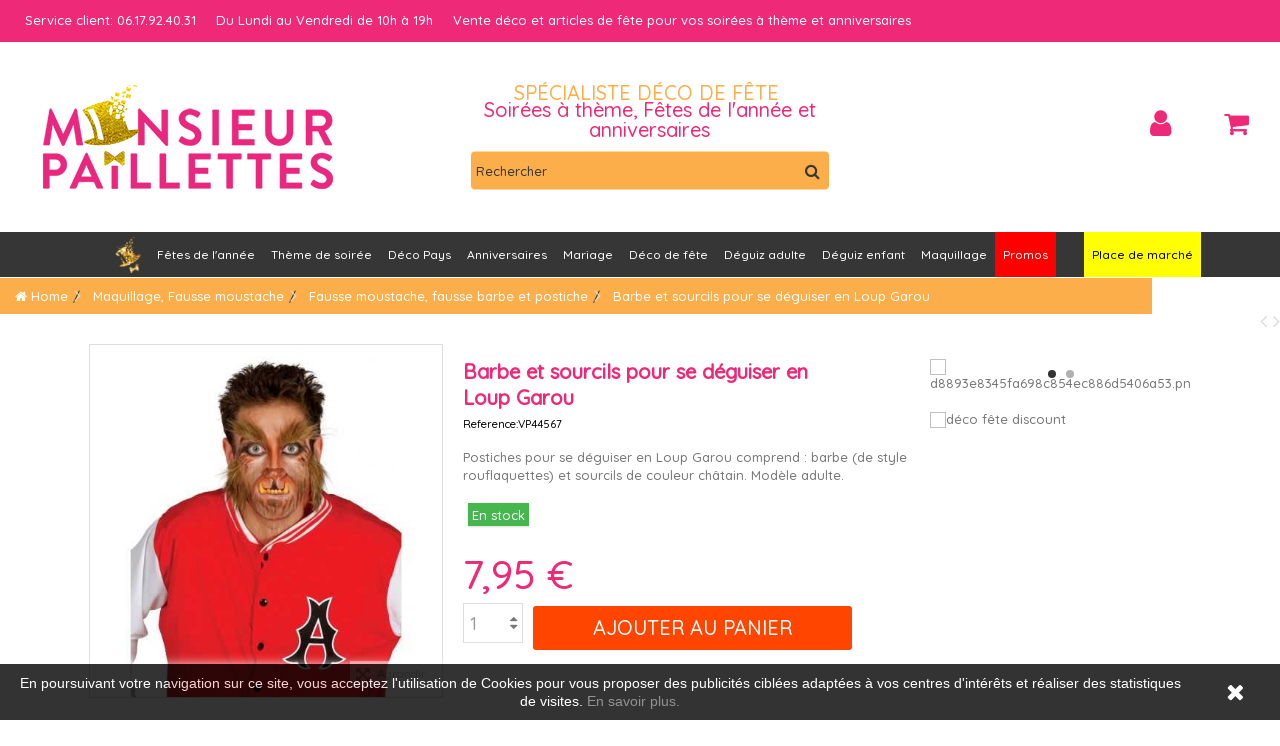

--- FILE ---
content_type: text/html; charset=utf-8
request_url: https://www.monsieur-paillettes.com/fausse-moustache-fausse-barbe-et-postiche/17906-barbe-et-sourcils-pour-se-deguiser-en-loup-garou.html
body_size: 32598
content:
<!DOCTYPE HTML><!--[if lt IE 7]><html class="no-js lt-ie9 lt-ie8 lt-ie7" lang="fr-fr"><![endif]--><!--[if IE 7]><html class="no-js lt-ie9 lt-ie8 ie7" lang="fr-fr"><![endif]--><!--[if IE 8]><html class="no-js lt-ie9 ie8" lang="fr-fr"><![endif]--><!--[if gt IE 8]><html class="no-js ie9" lang="fr-fr"><![endif]--><html lang="fr-fr"><head><meta charset="utf-8" /><title>Postiches pour se déguiser en Loup Garou - barbe et sourcils</title> <script data-keepinline="true">var ajaxGetProductUrl = '//www.monsieur-paillettes.com/module/cdc_googletagmanager/async';
    var ajaxShippingEvent = 1;
    var ajaxPaymentEvent = 1;

/* datalayer */
dataLayer = window.dataLayer || [];
    let cdcDatalayer = {"pageCategory":"product","event":"view_item","ecommerce":{"currency":"EUR","items":[{"item_name":"Barbe et sourcils pour se deguiser en Loup Garou","item_id":"17906","price":"7.95","price_tax_exc":"7.95","item_brand":"PAILLETTES","item_category":"Maquillage, Fausse moustache","item_category2":"Fausse moustache, fausse barbe et postiche","quantity":1}],"value":"7.95"}};
    dataLayer.push(cdcDatalayer);

/* call to GTM Tag */
(function(w,d,s,l,i){w[l]=w[l]||[];w[l].push({'gtm.start':
new Date().getTime(),event:'gtm.js'});var f=d.getElementsByTagName(s)[0],
j=d.createElement(s),dl=l!='dataLayer'?'&l='+l:'';j.async=true;j.src=
'https://www.googletagmanager.com/gtm.js?id='+i+dl;f.parentNode.insertBefore(j,f);
})(window,document,'script','dataLayer','GTM-PV62XPZ');

/* async call to avoid cache system for dynamic data */
dataLayer.push({
  'event': 'datalayer_ready'
});</script> <meta name="description" content="Livraison rapide et soignée. Du choix pour toutes vos fêtes, anniversaires, soirées et diners à thème. Découvrez notre large gamme d&#039;accessoires déco et déguisements chez monsieur paillettes !" /><meta name="keywords" content="postiches pour se déguiser en loup garou" /><meta name="generator" content="PrestaShop" /><meta name="robots" content="index,follow" /><meta name="viewport" content="initial-scale=1,user-scalable=no,maximum-scale=1,width=device-width"><meta name="apple-mobile-web-app-capable" content="yes" /><link rel="icon" type="image/vnd.microsoft.icon" href="/img/favicon.ico?1606588594" /><link rel="shortcut icon" type="image/x-icon" href="/img/favicon.ico?1606588594" /><link rel="stylesheet" href="/themes/MrpaillettesV2/css/global.css" type="text/css" media="all" /><link rel="stylesheet" href="/themes/MrpaillettesV2/css/autoload/highdpi.css" type="text/css" media="all" /><link rel="stylesheet" href="/themes/MrpaillettesV2/css/autoload/responsive-tables.css" type="text/css" media="all" /><link rel="stylesheet" href="/themes/MrpaillettesV2/css/autoload/uniform.default.css" type="text/css" media="all" /><link rel="stylesheet" href="/themes/MrpaillettesV2/css/product.css" type="text/css" media="all" /><link rel="stylesheet" href="/themes/MrpaillettesV2/css/print.css" type="text/css" media="print" /><link rel="stylesheet" href="/js/jquery/plugins/fancybox/jquery.fancybox.css" type="text/css" media="all" /><link rel="stylesheet" href="/js/jquery/plugins/bxslider/jquery.bxslider.css" type="text/css" media="all" /><link rel="stylesheet" href="/modules/ets_superspeed/views/css/ets_superspeed.css" type="text/css" media="all" /><link rel="stylesheet" href="/themes/MrpaillettesV2/css/modules/blocklanguages/blocklanguages.css" type="text/css" media="all" /><link rel="stylesheet" href="/themes/MrpaillettesV2/css/modules/blockcurrencies/blockcurrencies.css" type="text/css" media="all" /><link rel="stylesheet" href="/js/jquery/plugins/autocomplete/jquery.autocomplete.css" type="text/css" media="all" /><link rel="stylesheet" href="/themes/MrpaillettesV2/css/product_list.css" type="text/css" media="all" /><link rel="stylesheet" href="/themes/MrpaillettesV2/css/modules/blocksearch_mod/blocksearch_mod.css" type="text/css" media="all" /><link rel="stylesheet" href="/themes/MrpaillettesV2/css/modules/blockcontact/blockcontact.css" type="text/css" media="all" /><link rel="stylesheet" href="/themes/MrpaillettesV2/css/modules/blocknewsletter/blocknewsletter.css" type="text/css" media="all" /><link rel="stylesheet" href="/modules/blockfooterhtml/blockfooterhtml.css" type="text/css" media="all" /><link rel="stylesheet" href="/themes/MrpaillettesV2/css/modules/blockuserinfo/blockuserinfo.css" type="text/css" media="all" /><link rel="stylesheet" href="/themes/MrpaillettesV2/css/modules/blockviewed/blockviewed.css" type="text/css" media="all" /><link rel="stylesheet" href="/modules/videostab/videotab.css" type="text/css" media="all" /><link rel="stylesheet" href="/themes/MrpaillettesV2/css/modules/productscategory/css/productscategory.css" type="text/css" media="all" /><link rel="stylesheet" href="/themes/MrpaillettesV2/css/modules/productsnavpn/productsnavpn.css" type="text/css" media="all" /><link rel="stylesheet" href="/modules/opartdevis/views/css/opartdevis_1.css" type="text/css" media="all" /><link rel="stylesheet" href="/modules/productpageadverts/productpageadverts.css" type="text/css" media="all" /><link rel="stylesheet" href="/modules/homesliderpro/css/font-awesome.css" type="text/css" media="all" /><link rel="stylesheet" href="/modules/homesliderpro/css/styles.css" type="text/css" media="all" /><link rel="stylesheet" href="/themes/MrpaillettesV2/css/modules/headerlinks/headerlinks.css" type="text/css" media="all" /><link rel="stylesheet" href="/modules/iqitcountdown/css/iqitcountdown.css" type="text/css" media="all" /><link rel="stylesheet" href="/modules/iqitcountdown/css/custom_s_1.css" type="text/css" media="all" /><link rel="stylesheet" href="/themes/MrpaillettesV2/css/modules/textbanners/textbanners.css" type="text/css" media="all" /><link rel="stylesheet" href="/modules/textbanners/txtbanners_s_1.css" type="text/css" media="all" /><link rel="stylesheet" href="/modules/footercontent/css/footercontent.css" type="text/css" media="all" /><link rel="stylesheet" href="/themes/MrpaillettesV2/css/modules/blocksocial_mod/blocksocial_mod.css" type="text/css" media="all" /><link rel="stylesheet" href="/themes/MrpaillettesV2/css/modules/blockcategories/blockcategories.css" type="text/css" media="all" /><link rel="stylesheet" href="/themes/MrpaillettesV2/css/modules/blockcart/blockcart.css" type="text/css" media="all" /><link rel="stylesheet" href="/themes/MrpaillettesV2/css/modules/themeeditor/css/options/acart.css" type="text/css" media="all" /><link rel="stylesheet" href="/modules/themeeditor/css/themeeditor_s_1.css" type="text/css" media="all" /><link rel="stylesheet" href="/modules/themeeditor/css/yourcss.css" type="text/css" media="all" /><link rel="stylesheet" href="/modules/iqitsizeguide/css/front.css" type="text/css" media="all" /><link rel="stylesheet" href="/modules/iqitsizeguide/css/iqitsizeguide_s_1.css" type="text/css" media="all" /><link rel="stylesheet" href="/modules/iqitsizeguide/css/platributes.css" type="text/css" media="all" /><link rel="stylesheet" href="/themes/MrpaillettesV2/css/modules/mailalerts/mailalerts.css" type="text/css" media="all" /><link rel="stylesheet" href="/themes/MrpaillettesV2/css/modules/iqitmegamenu/css/front.css" type="text/css" media="all" /><link rel="stylesheet" href="/modules/iqitmegamenu/css/iqitmegamenu_s_1.css" type="text/css" media="all" /><link rel="stylesheet" href="/modules/gdprcompliancy/views/css/front.css" type="text/css" media="all" /><link rel="stylesheet" href="/modules/gdprcompliancy/views/css/magnific-popup.css" type="text/css" media="all" /><link rel="stylesheet" href="http://www.monsieur-paillettes.com/js/jquery/plugins/fancybox/jquery.fancybox.css" type="text/css" media="all" /><link rel="stylesheet" href="/modules/kbmarketplace/views/css/front/font-awesome.min.css" type="text/css" media="all" /><link rel="stylesheet" href="/modules/kbmarketplace/views/css/front/kb-hooks.css" type="text/css" media="all" /><link rel="stylesheet" href="/modules/seosaproductlabels/views/css/seosaproductlabels.css" type="text/css" media="all" /><link rel="stylesheet" href="/modules/infinitescroll/views/css/infinitescroll.css" type="text/css" media="all" /><link rel="stylesheet" href="/modules/ybc_blog/views/css/slick.css" type="text/css" media="all" /><link rel="stylesheet" href="/modules/ybc_blog/views/css/prettyPhoto.css" type="text/css" media="all" /><link rel="stylesheet" href="/modules/ybc_blog/views/css/material-icons.css" type="text/css" media="all" /><link rel="stylesheet" href="/modules/ybc_blog/views/css/owl.carousel.css" type="text/css" media="all" /><link rel="stylesheet" href="/modules/ybc_blog/views/css/owl.theme.css" type="text/css" media="all" /><link rel="stylesheet" href="/modules/ybc_blog/views/css/owl.transitions.css" type="text/css" media="all" /><link rel="stylesheet" href="/modules/ybc_blog/views/css/blog.css" type="text/css" media="all" /><link rel="stylesheet" href="/modules/ybc_blog/views/css/custom.css" type="text/css" media="all" /><link rel="stylesheet" href="/modules/ets_sociallogin/views/css/common.css" type="text/css" media="all" /><link rel="stylesheet" href="/modules/ets_sociallogin/views/css/front.css" type="text/css" media="all" /><link rel="stylesheet" href="/modules/ets_sociallogin/views/css/fix16.css" type="text/css" media="all" />   <style>.layered_filter_ul .radio,.layered_filter_ul .checkbox {
    display: inline-block;
}
.ets_speed_dynamic_hook .cart-products-count{
    display:none!important;
}
.ets_speed_dynamic_hook .ajax_cart_quantity ,.ets_speed_dynamic_hook .ajax_cart_product_txt,.ets_speed_dynamic_hook .ajax_cart_product_txt_s{
    display:none!important;
}
.ets_speed_dynamic_hook .shopping_cart > a:first-child:after {
    display:none!important;
}</style> <style>.closeFontAwesome:before {
        content: "\f00d";
        font-family: "FontAwesome";
        display: inline-block;
        font-size: 23px;
        line-height: 23px;
        color: #FFFFFF;
        padding-right: 15px;
        cursor: pointer;
    }

    .closeButtonNormal {
     display: block; 
        text-align: center;
        padding: 2px 5px;
        border-radius: 2px;
        color: #FFFFFF;
        background: #FFFFFF;
        cursor: pointer;
    }

    #cookieNotice p {
        margin: 0px;
        padding: 0px;
    }


    #cookieNoticeContent {
    
            padding:1px;
        
    }</style><div id="cookieNotice" style=" width: 100%; position: fixed; bottom:0px; box-shadow: 0px 0 10px 0 #FFFFFF; background: #000000; z-index: 9999; font-size: 14px; line-height: 1.3em; font-family: arial; left: 0px; text-align:center; color:#FFF; opacity: 0.8 "><div id="cookieNoticeContent" style="position:relative; margin:auto; width:100%; display:block;"><table style="width:100%;"><tr><td style="text-align:center;"><p><span>En poursuivant votre navigation sur ce site, vous acceptez l'utilisation de Cookies pour vous proposer des publicités ciblées adaptées à vos centres d'intérêts et réaliser des statistiques de visites.&nbsp;</span><a href="https://www.monsieur-paillettes.com/content/17-politique-confidentialite" target="_blank">En savoir plus.</a></p></td><td style="width:80px; vertical-align:middle; padding-right:20px; text-align:right;"> <span class="closeFontAwesome" onclick="closeUeNotify()"></span></td></tr><tr></tr></table></div></div><style type="text/css" class="slidersEverywhereStyle">.SEslider.slider_product {
		padding:0px 0px 0px 0px;
		width:100%;
			}

	.SEslider.slider_product .slidetitle {
		background:rgba(0, 0, 0, 0.5);
		color:#fff;
	}

	.SEslider.slider_product .slide_description {
		background:rgba(0, 0, 0, 0.5);
		color:#fff;
	}

	.SEslider.slider_product .se-next, .SEslider.slider_product .se-prev {
		background:rgba(0, 0, 0, 0.5);
		color:#fff;
	}

	.SEslider.slider_product .se-next:hover, .SEslider.slider_product .se-prev:hover {
		text-shadow:#fff;
	}
	
	.SEslider.slider_product .se-pager-item {
		border-color:rgba(0, 0, 0, 0.5);
	}
	
	.SEslider.slider_product .se-pager-item:hover {
		border-color:transparent;
		box-shadow:0 0 3px #fff;
	}
	
	.SEslider.slider_product .se-pager a {
		background-color:#ec297b;
	}
	
	.SEslider.slider_product .se-pager a.se-pager-link.active {
		background-color:#ffa500;
	}
	
	/** media queries **/

						 
			@media all and (max-width: 1199px) {
				.SEslider.slider_product {
					padding:0px 0px 0px 0px;
					width:100%;
									}
			}
					 
			@media all and (max-width: 989px) {
				.SEslider.slider_product {
					padding:0px 0px 0px 0px;
					width:100%;
									}
			}
			

	.SEslider.guide_des_tailles {
		padding:0px 0px 0px 0px;
		width:100%;
											margin:0 auto;clear:both;						}

	.SEslider.guide_des_tailles .slidetitle {
		background:rgba(0, 0, 0, 0);
		color:#fff;
	}

	.SEslider.guide_des_tailles .slide_description {
		background:rgb(255, 255, 255);
		color:#ffffff;
	}

	.SEslider.guide_des_tailles .se-next, .SEslider.guide_des_tailles .se-prev {
		background:rgba(0, 0, 0, 0.5);
		color:#fff;
	}

	.SEslider.guide_des_tailles .se-next:hover, .SEslider.guide_des_tailles .se-prev:hover {
		text-shadow:#fff;
	}
	
	.SEslider.guide_des_tailles .se-pager-item {
		border-color:rgba(0, 0, 0, 0.5);
	}
	
	.SEslider.guide_des_tailles .se-pager-item:hover {
		border-color:transparent;
		box-shadow:0 0 3px #fff;
	}
	
	.SEslider.guide_des_tailles .se-pager a {
		background-color:#0090f0;
	}
	
	.SEslider.guide_des_tailles .se-pager a.se-pager-link.active {
		background-color:#ffa500;
	}
	
	/** media queries **/

						 
			@media all and (max-width: 1199px) {
				.SEslider.guide_des_tailles {
					padding:0px 0px 0px 0px;
					width:100%;
									}
			}
					 
			@media all and (max-width: 989px) {
				.SEslider.guide_des_tailles {
					padding:0px 0px 0px 0px;
					width:100%;
									}
			}
			

	.SEslider.jeu_concours_facebook {
		padding:0px 0px 0px 0px;
		width:100%;
			}

	.SEslider.jeu_concours_facebook .slidetitle {
		background:rgba(0, 0, 0, 0.5);
		color:#fff;
	}

	.SEslider.jeu_concours_facebook .slide_description {
		background:rgba(0, 0, 0, 0.5);
		color:#fff;
	}

	.SEslider.jeu_concours_facebook .se-next, .SEslider.jeu_concours_facebook .se-prev {
		background:rgba(0, 0, 0, 0.5);
		color:#fff;
	}

	.SEslider.jeu_concours_facebook .se-next:hover, .SEslider.jeu_concours_facebook .se-prev:hover {
		text-shadow:#fff;
	}
	
	.SEslider.jeu_concours_facebook .se-pager-item {
		border-color:rgba(0, 0, 0, 0.5);
	}
	
	.SEslider.jeu_concours_facebook .se-pager-item:hover {
		border-color:transparent;
		box-shadow:0 0 3px #fff;
	}
	
	.SEslider.jeu_concours_facebook .se-pager a {
		background-color:#0090f0;
	}
	
	.SEslider.jeu_concours_facebook .se-pager a.se-pager-link.active {
		background-color:#ffa500;
	}
	
	/** media queries **/

						 
			@media all and (max-width: 1199px) {
				.SEslider.jeu_concours_facebook {
					padding:0px 0px 0px 0px;
					width:100%;
									}
			}
					 
			@media all and (max-width: 989px) {
				.SEslider.jeu_concours_facebook {
					padding:0px 0px 0px 0px;
					width:100%;
									}
			}
			

	.SEslider.slidepanier {
		padding:0px 0px 0px 0px;
		width:100%;
											margin:0 auto;clear:both;						}

	.SEslider.slidepanier .slidetitle {
		background:rgba(0, 0, 0, 0.5);
		color:#fff;
	}

	.SEslider.slidepanier .slide_description {
		background:rgba(0, 0, 0, 0.5);
		color:#fff;
	}

	.SEslider.slidepanier .se-next, .SEslider.slidepanier .se-prev {
		background:rgba(0, 0, 0, 0.5);
		color:#fff;
	}

	.SEslider.slidepanier .se-next:hover, .SEslider.slidepanier .se-prev:hover {
		text-shadow:#fff;
	}
	
	.SEslider.slidepanier .se-pager-item {
		border-color:rgba(0, 0, 0, 0.5);
	}
	
	.SEslider.slidepanier .se-pager-item:hover {
		border-color:transparent;
		box-shadow:0 0 3px #fff;
	}
	
	.SEslider.slidepanier .se-pager a {
		background-color:#0090f0;
	}
	
	.SEslider.slidepanier .se-pager a.se-pager-link.active {
		background-color:#ffa500;
	}
	
	/** media queries **/

						 
			@media all and (max-width: 1199px) {
				.SEslider.slidepanier {
					padding:0px 0px 0px 0px;
					width:100%;
									}
			}
					 
			@media all and (max-width: 989px) {
				.SEslider.slidepanier {
					padding:0px 0px 0px 0px;
					width:100%;
									}
			}
			

	.SEslider.tva_micro_entreprise {
		padding:0px 0px 0px 0px;
		width:100%;
											margin:0 auto;clear:both;						}

	.SEslider.tva_micro_entreprise .slidetitle {
		background:rgba(0, 0, 0, 0.5);
		color:#fff;
	}

	.SEslider.tva_micro_entreprise .slide_description {
		background:rgba(0, 0, 0, 0.5);
		color:#fff;
	}

	.SEslider.tva_micro_entreprise .se-next, .SEslider.tva_micro_entreprise .se-prev {
		background:rgba(0, 0, 0, 0.5);
		color:#fff;
	}

	.SEslider.tva_micro_entreprise .se-next:hover, .SEslider.tva_micro_entreprise .se-prev:hover {
		text-shadow:#fff;
	}
	
	.SEslider.tva_micro_entreprise .se-pager-item {
		border-color:rgba(0, 0, 0, 0.5);
	}
	
	.SEslider.tva_micro_entreprise .se-pager-item:hover {
		border-color:transparent;
		box-shadow:0 0 3px #fff;
	}
	
	.SEslider.tva_micro_entreprise .se-pager a {
		background-color:#0090f0;
	}
	
	.SEslider.tva_micro_entreprise .se-pager a.se-pager-link.active {
		background-color:#ffa500;
	}
	
	/** media queries **/

						 
			@media all and (max-width: 1199px) {
				.SEslider.tva_micro_entreprise {
					padding:0px 0px 0px 0px;
					width:100%;
									}
			}
					 
			@media all and (max-width: 989px) {
				.SEslider.tva_micro_entreprise {
					padding:0px 0px 0px 0px;
					width:100%;
									}
			}
			

	.SEslider.livraisonvendeur {
		padding:0px 0px 0px 0px;
		width:100%;
			}

	.SEslider.livraisonvendeur .slidetitle {
		background:rgba(0, 0, 0, 0.5);
		color:#fff;
	}

	.SEslider.livraisonvendeur .slide_description {
		background:rgba(0, 0, 0, 0.5);
		color:#fff;
	}

	.SEslider.livraisonvendeur .se-next, .SEslider.livraisonvendeur .se-prev {
		background:rgba(0, 0, 0, 0.5);
		color:#fff;
	}

	.SEslider.livraisonvendeur .se-next:hover, .SEslider.livraisonvendeur .se-prev:hover {
		text-shadow:#fff;
	}
	
	.SEslider.livraisonvendeur .se-pager-item {
		border-color:rgba(0, 0, 0, 0.5);
	}
	
	.SEslider.livraisonvendeur .se-pager-item:hover {
		border-color:transparent;
		box-shadow:0 0 3px #fff;
	}
	
	.SEslider.livraisonvendeur .se-pager a {
		background-color:#0090f0;
	}
	
	.SEslider.livraisonvendeur .se-pager a.se-pager-link.active {
		background-color:#ffa500;
	}
	
	/** media queries **/

						 
			@media all and (max-width: 1199px) {
				.SEslider.livraisonvendeur {
					padding:0px 0px 0px 0px;
					width:100%;
									}
			}
					 
			@media all and (max-width: 989px) {
				.SEslider.livraisonvendeur {
					padding:0px 0px 0px 0px;
					width:100%;
									}
			}
			

	.SEslider.covid {
		padding:0px 0px 0px 0px;
		width:100%;
			}

	.SEslider.covid .slidetitle {
		background:rgba(0, 0, 0, 0.5);
		color:#fff;
	}

	.SEslider.covid .slide_description {
		background:rgba(0, 0, 0, 0.5);
		color:#fff;
	}

	.SEslider.covid .se-next, .SEslider.covid .se-prev {
		background:rgba(0, 0, 0, 0.5);
		color:#fff;
	}

	.SEslider.covid .se-next:hover, .SEslider.covid .se-prev:hover {
		text-shadow:#fff;
	}
	
	.SEslider.covid .se-pager-item {
		border-color:rgba(0, 0, 0, 0.5);
	}
	
	.SEslider.covid .se-pager-item:hover {
		border-color:transparent;
		box-shadow:0 0 3px #fff;
	}
	
	.SEslider.covid .se-pager a {
		background-color:#0090f0;
	}
	
	.SEslider.covid .se-pager a.se-pager-link.active {
		background-color:#ffa500;
	}
	
	/** media queries **/

						 
			@media all and (max-width: 1199px) {
				.SEslider.covid {
					padding:0px 0px 0px 0px;
					width:100%;
									}
			}
					 
			@media all and (max-width: 989px) {
				.SEslider.covid {
					padding:0px 0px 0px 0px;
					width:100%;
									}
			}
			


/** rtl **/</style>  
<script type="text/javascript" src="/modules/eicaptcha//views/js/eicaptcha-modules.js"></script><style>.seosa_label_hint_1 {
            display: none;
            position: absolute;
            background: #000000;
            color: white;
            border-radius: 3px;
                            top: 80px;
                        z-index: 1000;
            opacity: 1;
            width: 150px;
            padding: 5px;
        }
        .seosa_label_hint_1:after {
            border-bottom: solid transparent 7px;
            border-top: solid transparent 7px;
                  top: 10%;
            content: " ";
            height: 0;
                    position: absolute;
            width: 0;
        }</style><style>.seosa_label_hint_2 {
            display: none;
            position: absolute;
            background: #000000;
            color: white;
            border-radius: 3px;
                            top: 80px;
                        z-index: 1000;
            opacity: 1;
            width: 150px;
            padding: 5px;
        }
        .seosa_label_hint_2:after {
            border-bottom: solid transparent 7px;
            border-top: solid transparent 7px;
                  top: 10%;
            content: " ";
            height: 0;
                    position: absolute;
            width: 0;
        }</style><style>.seosa_label_hint_3 {
            display: none;
            position: absolute;
            background: #000000;
            color: white;
            border-radius: 3px;
                            top: 80px;
                        z-index: 1000;
            opacity: 1;
            width: 150px;
            padding: 5px;
        }
        .seosa_label_hint_3:after {
            border-bottom: solid transparent 7px;
            border-top: solid transparent 7px;
                  top: 10%;
            content: " ";
            height: 0;
                    position: absolute;
            width: 0;
        }</style><style>.seosa_label_hint_4 {
            display: none;
            position: absolute;
            background: #000000;
            color: white;
            border-radius: 3px;
                            top: 80px;
                        z-index: 1000;
            opacity: 1;
            width: 150px;
            padding: 5px;
        }
        .seosa_label_hint_4:after {
            border-bottom: solid transparent 7px;
            border-top: solid transparent 7px;
                  top: 10%;
            content: " ";
            height: 0;
                    position: absolute;
            width: 0;
        }</style><style>.seosa_label_hint_5 {
            display: none;
            position: absolute;
            background: #000000;
            color: white;
            border-radius: 3px;
                            top: 80px;
                        z-index: 1000;
            opacity: 1;
            width: 150px;
            padding: 5px;
        }
        .seosa_label_hint_5:after {
            border-bottom: solid transparent 7px;
            border-top: solid transparent 7px;
                  top: 10%;
            content: " ";
            height: 0;
                    position: absolute;
            width: 0;
        }</style><style>.seosa_label_hint_6 {
            display: none;
            position: absolute;
            background: #000000;
            color: white;
            border-radius: 3px;
                            top: 80px;
                        z-index: 1000;
            opacity: 1;
            width: 150px;
            padding: 5px;
        }
        .seosa_label_hint_6:after {
            border-bottom: solid transparent 7px;
            border-top: solid transparent 7px;
                  top: 10%;
            content: " ";
            height: 0;
                    position: absolute;
            width: 0;
        }</style><style>.seosa_label_hint_7 {
            display: none;
            position: absolute;
            background: #000000;
            color: white;
            border-radius: 3px;
                            top: 80px;
                        z-index: 1000;
            opacity: 1;
            width: 150px;
            padding: 5px;
        }
        .seosa_label_hint_7:after {
            border-bottom: solid transparent 7px;
            border-top: solid transparent 7px;
                  top: 10%;
            content: " ";
            height: 0;
                    position: absolute;
            width: 0;
        }</style><style>.seosa_label_hint_8 {
            display: none;
            position: absolute;
            background: #000000;
            color: white;
            border-radius: 3px;
                            top: 80px;
                        z-index: 1000;
            opacity: 1;
            width: 150px;
            padding: 5px;
        }
        .seosa_label_hint_8:after {
            border-bottom: solid transparent 7px;
            border-top: solid transparent 7px;
                  top: 10%;
            content: " ";
            height: 0;
                    position: absolute;
            width: 0;
        }</style><style>.seosa_label_hint_9 {
            display: none;
            position: absolute;
            background: #000000;
            color: white;
            border-radius: 3px;
                            top: 80px;
                        z-index: 1000;
            opacity: 1;
            width: 150px;
            padding: 5px;
        }
        .seosa_label_hint_9:after {
            border-bottom: solid transparent 7px;
            border-top: solid transparent 7px;
                  top: 10%;
            content: " ";
            height: 0;
                    position: absolute;
            width: 0;
        }</style><style>.seosa_label_hint_10 {
            display: none;
            position: absolute;
            background: #000000;
            color: white;
            border-radius: 3px;
                            top: 80px;
                        z-index: 1000;
            opacity: 1;
            width: 150px;
            padding: 5px;
        }
        .seosa_label_hint_10:after {
            border-bottom: solid transparent 7px;
            border-top: solid transparent 7px;
                  top: 10%;
            content: " ";
            height: 0;
                    position: absolute;
            width: 0;
        }</style><style>.seosa_label_hint_11 {
            display: none;
            position: absolute;
            background: #000000;
            color: white;
            border-radius: 3px;
                            top: 80px;
                        z-index: 1000;
            opacity: 1;
            width: 150px;
            padding: 5px;
        }
        .seosa_label_hint_11:after {
            border-bottom: solid transparent 7px;
            border-top: solid transparent 7px;
                  top: 10%;
            content: " ";
            height: 0;
                    position: absolute;
            width: 0;
        }</style><style>.seosa_label_hint_12 {
            display: none;
            position: absolute;
            background: #000000;
            color: white;
            border-radius: 3px;
                            top: 80px;
                        z-index: 1000;
            opacity: 1;
            width: 150px;
            padding: 5px;
        }
        .seosa_label_hint_12:after {
            border-bottom: solid transparent 7px;
            border-top: solid transparent 7px;
                  top: 10%;
            content: " ";
            height: 0;
                    position: absolute;
            width: 0;
        }</style><style>.seosa_label_hint_13 {
            display: none;
            position: absolute;
            background: #000000;
            color: white;
            border-radius: 3px;
                            top: 80px;
                        z-index: 1000;
            opacity: 1;
            width: 150px;
            padding: 5px;
        }
        .seosa_label_hint_13:after {
            border-bottom: solid transparent 7px;
            border-top: solid transparent 7px;
                  top: 10%;
            content: " ";
            height: 0;
                    position: absolute;
            width: 0;
        }</style><style>.seosa_label_hint_14 {
            display: none;
            position: absolute;
            background: #000000;
            color: white;
            border-radius: 3px;
                            top: 80px;
                        z-index: 1000;
            opacity: 1;
            width: 150px;
            padding: 5px;
        }
        .seosa_label_hint_14:after {
            border-bottom: solid transparent 7px;
            border-top: solid transparent 7px;
                  top: 10%;
            content: " ";
            height: 0;
                    position: absolute;
            width: 0;
        }</style><style>.seosa_label_hint_15 {
            display: none;
            position: absolute;
            background: #000000;
            color: white;
            border-radius: 3px;
                            top: 80px;
                        z-index: 1000;
            opacity: 1;
            width: 150px;
            padding: 5px;
        }
        .seosa_label_hint_15:after {
            border-bottom: solid transparent 7px;
            border-top: solid transparent 7px;
                  top: 10%;
            content: " ";
            height: 0;
                    position: absolute;
            width: 0;
        }</style><style>.seosa_label_hint_16 {
            display: none;
            position: absolute;
            background: #000000;
            color: white;
            border-radius: 3px;
                            top: 80px;
                        z-index: 1000;
            opacity: 1;
            width: 150px;
            padding: 5px;
        }
        .seosa_label_hint_16:after {
            border-bottom: solid transparent 7px;
            border-top: solid transparent 7px;
                  top: 10%;
            content: " ";
            height: 0;
                    position: absolute;
            width: 0;
        }</style><style>.seosa_label_hint_17 {
            display: none;
            position: absolute;
            background: #000000;
            color: white;
            border-radius: 3px;
                            top: 80px;
                        z-index: 1000;
            opacity: 1;
            width: 150px;
            padding: 5px;
        }
        .seosa_label_hint_17:after {
            border-bottom: solid transparent 7px;
            border-top: solid transparent 7px;
                  top: 10%;
            content: " ";
            height: 0;
                    position: absolute;
            width: 0;
        }</style><style>.seosa_label_hint_18 {
            display: none;
            position: absolute;
            background: #000000;
            color: white;
            border-radius: 3px;
                            top: 80px;
                        z-index: 1000;
            opacity: 1;
            width: 150px;
            padding: 5px;
        }
        .seosa_label_hint_18:after {
            border-bottom: solid transparent 7px;
            border-top: solid transparent 7px;
                  top: 10%;
            content: " ";
            height: 0;
                    position: absolute;
            width: 0;
        }</style><style>.seosa_label_hint_19 {
            display: none;
            position: absolute;
            background: #00028f;
            color: #fffcfc;
            border-radius: 3px;
                            top: 0;
                          right: -10px;
                margin-right: -150px;
                                z-index: 1000;
            opacity: 1;
            width: 150px;
            padding: 5px;
        }
        .seosa_label_hint_19:after {
            border-bottom: solid transparent 7px;
            border-top: solid transparent 7px;
                    border-right: solid #00028f 10px;
                    top: 10%;
            content: " ";
            height: 0;
                    right: 100%;
                      position: absolute;
            width: 0;
        }</style><style>.seosa_label_hint_20 {
            display: none;
            position: absolute;
            background: #f30b00;
            color: #fffcfc;
            border-radius: 3px;
                            top: 0;
                          right: -10px;
                margin-right: -150px;
                                z-index: 1000;
            opacity: 1;
            width: 150px;
            padding: 5px;
        }
        .seosa_label_hint_20:after {
            border-bottom: solid transparent 7px;
            border-top: solid transparent 7px;
                    border-right: solid #f30b00 10px;
                    top: 10%;
            content: " ";
            height: 0;
                    right: 100%;
                      position: absolute;
            width: 0;
        }</style><style>.seosa_label_hint_21 {
            display: none;
            position: absolute;
            background: #000000;
            color: white;
            border-radius: 3px;
                            top: 0;
                          left: -10px;
                margin-left: -150px;
                                z-index: 1000;
            opacity: 1;
            width: 150px;
            padding: 5px;
        }
        .seosa_label_hint_21:after {
            border-bottom: solid transparent 7px;
            border-top: solid transparent 7px;
                    border-left: solid #000000 10px;
                    top: 10%;
            content: " ";
            height: 0;
                    left: 100%;
                      position: absolute;
            width: 0;
        }</style>     <link rel="stylesheet" href="https://fonts.googleapis.com/css?family=Quicksand:500" type="text/css" media="all" /><!--[if lt IE 9]> 
<script src="https://oss.maxcdn.com/libs/html5shiv/3.7.0/html5shiv.js"></script> 
<script src="https://oss.maxcdn.com/libs/respond.js/1.3.0/respond.min.js"></script> <![endif]--><!--[if lte IE 9]> 
<script src="https://www.monsieur-paillettes.com/themes/MrpaillettesV2/js/flexibility.js"></script> <![endif]--><meta property="og:title" content="Postiches pour se d&eacute;guiser en Loup Garou - barbe et sourcils"/><meta property="og:url" content="http://www.monsieur-paillettes.com/fausse-moustache-fausse-barbe-et-postiche/17906-barbe-et-sourcils-pour-se-deguiser-en-loup-garou.html"/><meta property="og:site_name" content="MONSIEUR PAILLETTES"/><meta property="og:description" content="Livraison rapide et soignée. Du choix pour toutes vos fêtes, anniversaires, soirées et diners à thème. Découvrez notre large gamme d&#039;accessoires déco et déguisements chez monsieur paillettes !"><meta property="og:type" content="product"><meta property="og:image" content="https://www.monsieur-paillettes.com/31541-large_default/barbe-et-sourcils-pour-se-deguiser-en-loup-garou.jpg"></head><body id="product" class="not-index product product-17906 product-barbe-et-sourcils-pour-se-deguiser-en-loup-garou category-14 category-fausse-moustache-fausse-barbe-et-postiche hide-left-column hide-right-column lang_fr "> <noscript><iframe src="https://www.googletagmanager.com/ns.html?id=GTM-PV62XPZ" height="0" width="0" style="display:none;visibility:hidden"></iframe></noscript><div id="page"><div class="header-container alt-cart"><header id="header"><div class="banner"><div class="container"><div class="row"></div></div></div><div class="nav"><div class="container"><div class="row"><nav><ul id="header_links" class="clearfix"><li><a href=" ">Service client: 06.17.92.40.31</a></li><li><a href=" ">Du Lundi au Vendredi de 10h à 19h</a></li><li>Vente déco et articles de fête pour vos soirées à thème et anniversaires</li></ul> </nav></div></div></div><div><div class="container container-header"><div id="desktop-header" class="desktop-header"><div class="row"><div id="header_logo" class="col-xs-12 col-sm-4 "><a href="https://www.monsieur-paillettes.com/" title="MONSIEUR PAILLETTES"><img class="logo img-responsive replace-2xlogo" src="https://www.monsieur-paillettes.com/img/mrpaillettes-anim-logo.gif" width="289" height="92" alt="MONSIEUR PAILLETTES" /></a></div><div id="shopping_cart_container" class="col-xs-12 col-sm-4 clearfix"><div class="shopping_cart"> <a href="https://www.monsieur-paillettes.com/commande-rapide" title="Voir mon panier" rel="nofollow"> <span class="cart_name">Panier</span><div class="more_info"> <span class="ajax_cart_quantity unvisible">0</span> <span class="ajax_cart_product_txt unvisible">Produit:</span> <span class="ajax_cart_product_txt_s unvisible">Produits:</span> <span class="ajax_cart_total unvisible"> </span> <span class="ajax_cart_no_product">(vide)</span></div> </a><div class="cart_block block exclusive"><div class="block_content"><div class="cart_block_list"><p class="cart_block_no_products"> Aucun produit</p><div class="cart-prices"><div class="cart-prices-line first-line"> <span class="price cart_block_shipping_cost ajax_cart_shipping_cost unvisible"> À définir </span> <span class="unvisible"> Livraison </span></div><div class="cart-prices-line last-line"> <span class="price cart_block_total ajax_block_cart_total">0,00 €</span> <span>Total</span></div></div><p class="cart-buttons"> <a id="button_order_cart" class="btn btn-default button button-medium" href="https://www.monsieur-paillettes.com/commande-rapide" title="Commander" rel="nofollow"> <span> Commander<i class="icon-chevron-right right"></i> </span> </a></p></div></div></div></div></div><div id="layer_cart"><div class="layer_cart_title col-xs-12"><h5> <i class="icon-check"></i> Produit ajouté au panier avec succès</h5></div><div class="clearfix" ><div class="layer_cart_product col-xs-12 col-md-6"> <span class="cross" title="Fermer la fenêtre"></span><div class="product-image-container layer_cart_img"></div><div class="layer_cart_product_info"> <span id="layer_cart_product_title" class="product-name"></span> <span id="layer_cart_product_attributes"></span><div> Quantité <span id="layer_cart_product_quantity"></span></div><div> <strong>Total <span id="layer_cart_product_price"></span></strong></div></div></div><div class="layer_cart_cart col-xs-12 col-md-6"><h5 class="overall_cart_title"> <span class="ajax_cart_product_txt_s unvisible"> Il y a <span class="ajax_cart_quantity">0</span> produits dans votre panier. </span> <span class="ajax_cart_product_txt "> Il y a 1 produit dans votre panier. </span></h5><div class="layer_cart_row"> Total Articles <span class="ajax_block_products_total"> </span></div><div class="layer_cart_row ajax_shipping-container"> <strong class="dark unvisible"> Frais de livraison&nbsp; </strong> <span class="ajax_cart_shipping_cost unvisible"> À définir </span></div><div class="layer_cart_row"> <strong> Total <span class="ajax_block_cart_total"> </span> </strong></div></div></div><div class="button-container clearfix"><div class="pull-right"> <span class="continue btn btn-default" title="Continuer mes achats"> <span> <i class="icon-chevron-left left"></i> Continuer mes achats </span> </span> <a class="btn btn-default button button-medium" href="https://www.monsieur-paillettes.com/commande-rapide" title="Commander" rel="nofollow"> <span> Commander <i class="icon-chevron-right right"></i> </span> </a></div></div><div class="crossseling"></div></div><div class="layer_cart_overlay"></div><div class="header_user_info col-xs-12 col-sm-4"> <a class="login" href="https://www.monsieur-paillettes.com/mon-compte" rel="nofollow" title="Connectez vous à votre compte"> <i class="icon-signin"></i> Connexion </a></div><div id="search_block_top_content" class="col-xs-12 col-sm-4 "><div class="iqitsearch-inner"><p style="text-align: center; font-size: 20px;"><span style="color: #fcae4b;">SPÉCIALISTE DÉCO DE FÊTE&nbsp;</span></p><p style="text-align: center;"><span style="color: #ee2978; font-size: 20px;">Soirées à thème, Fêtes de l'année et anniversaires</span></p><p></p><div id="search_block_top" class="search_block_top issearchcontent iqit-search" ><form method="get" action="//www.monsieur-paillettes.com/recherche" id="searchbox"> <input type="hidden" name="controller" value="search" /> <input type="hidden" name="orderby" value="position" /> <input type="hidden" name="orderway" value="desc" /><div class="search_query_container search-w-selector"><div class="search-cat-selector"><select class="form-control search-cat-select" name="search_query_cat"><option value="0">All categories</option> </select></div> <input class="search_query form-control" type="text" id="search_query_top" name="search_query" placeholder="Rechercher" value="" /> <button type="submit" name="submit_search" class="button-search"> <span>Rechercher</span> </button></div></form></div></div></div></div></div><div class="mobile-condensed-header mobile-style mobile-style1 "><div id="mh-sticky" class="not-sticked"><div class="mobile-main-wrapper"><div class="mobile-main-bar"><div class="mh-button mh-menu"> <span id="mh-menu"><i class="icon-reorder mh-icon"></i></span></div><div class="mh-button mh-search"> <span id="mh-search" data-mh-search="1"><i class="icon-search mh-icon"></i></span></div><div class="mobile-h-logo"> <a href="https://www.monsieur-paillettes.com/" title="MONSIEUR PAILLETTES"> <img class="logo img-responsive replace-2xlogo" src="https://www.monsieur-paillettes.com/img/monsieur-paillettes-logo-1459804412.jpg" width="289" height="92" alt="MONSIEUR PAILLETTES" /> </a></div><div class="mh-button mh-user"> <span id="mh-user"><i class="icon-user mh-icon "></i></span><div class="mh-drop"><p>Veuillez vous connecter ou cr&eacute;er un compte</p><ul><li><a href="https://www.monsieur-paillettes.com/mon-compte" title="Se connecter" rel="nofollow">Se connecter / Cr&eacute;er un compte</a></li></ul></div></div><div id="mh-cart-wrapper" class="mh-button mh-cart"> <span id="mh-cart"> <i class="icon-shopping-cart mh-icon "></i> </span></div></div></div><div class="mh-dropdowns"><div class="mh-drop mh-search-drop"><div class="search_block_top mh-search-module"><form method="get" action="//www.monsieur-paillettes.com/recherche"> <input type="hidden" name="controller" value="search" /> <input type="hidden" name="orderby" value="position" /> <input type="hidden" name="orderway" value="desc" /><div class="search_query_container search-w-selector"><div class="search-cat-selector"><select class="form-control search-cat-select" name="search_query_cat"><option value="0">All categories</option> </select></div><input class="search_query form-control" type="text" name="search_query" placeholder="Rechercher" value="" /></div> <button type="submit" name="submit_search" class="button-search"> <span>Rechercher</span> </button></form></div></div></div></div></div></div></div><div class="fw-pseudo-wrapper"><div class="desktop-header"><div class="iqitmegamenu-wrapper col-xs-12 cbp-hor-width-0 clearfix"><div id="iqitmegamenu-horizontal" class="iqitmegamenu cbp-sticky-transparent" role="navigation"><div class="container"> <nav id="cbp-hrmenu" class="cbp-hrmenu cbp-horizontal cbp-hrsub-narrow cbp-fade-slide-bottom cbp-arrowed cbp-submenu-notarrowed cbp-submenu-notarrowed cbp-menu-centered "><ul><li class="cbp-hrmenu-tab cbp-hrmenu-tab-3 cbp-onlyicon"> <a href="https://www.monsieur-paillettes.com/" ><span class="cbp-tab-title"> <img src="https://www.monsieur-paillettes.com/img/cms/Objet dynamique vectoriel-raygold.png" alt="Accueil" class="cbp-mainlink-iicon" /></span> </a></li><li class="cbp-hrmenu-tab cbp-hrmenu-tab-4 "> <a href="https://www.monsieur-paillettes.com/9-fete-a-venir" ><span class="cbp-tab-title"> Fêtes de l'année <i class="icon-angle-down cbp-submenu-aindicator"></i></span> <span class="cbp-triangle-container"><span class="cbp-triangle-top"></span><span class="cbp-triangle-top-back"></span></span> </a><div class="cbp-hrsub col-xs-8"><div class="cbp-hrsub-inner"><div class="row menu_row menu-element first_rows menu-element-id-1"><div class="col-xs-4 cbp-menu-column cbp-menu-element menu-element-id-2 " ><div class="cbp-menu-column-inner"><div class="row cbp-categories-row"><div class="col-xs-12"> <a href="https://www.monsieur-paillettes.com/9-fete-a-venir" class="cbp-column-title cbp-category-title">Fête à venir</a><ul class="cbp-links cbp-category-tree"><li ><div class="cbp-category-link-w"> <a href="https://www.monsieur-paillettes.com/219-deco-soiree-entre-amoureux-saint-valentin-14-fevrier">Saint Valentin (14 février)</a></div></li><li ><div class="cbp-category-link-w"> <a href="https://www.monsieur-paillettes.com/414-mardi-gras">Mardi gras</a></div></li><li ><div class="cbp-category-link-w"> <a href="https://www.monsieur-paillettes.com/220-saint-patrick-17-mars">Saint Patrick (17 mars)</a></div></li><li ><div class="cbp-category-link-w"> <a href="https://www.monsieur-paillettes.com/221-soiree-a-theme-printemps-21-mars">Printemps (21 mars)</a></div></li><li ><div class="cbp-category-link-w"> <a href="https://www.monsieur-paillettes.com/754-baby-shower">Baby Shower</a></div></li><li ><div class="cbp-category-link-w"> <a href="https://www.monsieur-paillettes.com/222-paques-20-avril">Pâques (20 avril)</a></div></li><li ><div class="cbp-category-link-w"> <a href="https://www.monsieur-paillettes.com/224-fete-des-voisins-19-mai">Fête des voisins (19 mai)</a></div></li><li ><div class="cbp-category-link-w"> <a href="https://www.monsieur-paillettes.com/226-fete-de-la-musique-21-juin">Fête de la musique (21 juin)</a></div></li><li ><div class="cbp-category-link-w"> <a href="https://www.monsieur-paillettes.com/227-soiree-a-theme-ete-21-juin">Eté (21 juin)</a></div></li><li ><div class="cbp-category-link-w"> <a href="https://www.monsieur-paillettes.com/228-fete-nationale-france-14-juillet">Fête nationale France (14 juillet)</a></div></li><li ><div class="cbp-category-link-w"> <a href="https://www.monsieur-paillettes.com/230-halloween-31-octobre">Halloween (31 octobre)</a></div></li><li ><div class="cbp-category-link-w"> <a href="https://www.monsieur-paillettes.com/229-automne">Automne</a></div></li><li ><div class="cbp-category-link-w"> <a href="https://www.monsieur-paillettes.com/50-deco-depart-a-la-retraite">Déco Départ à la retraite</a></div></li><li ><div class="cbp-category-link-w"> <a href="https://www.monsieur-paillettes.com/231-beaujolais-nouveau-20-novembre">Beaujolais nouveau (20 novembre)</a></div></li><li ><div class="cbp-category-link-w"> <a href="https://www.monsieur-paillettes.com/233-noel-25-decembre">Noel (25 décembre)</a></div></li><li ><div class="cbp-category-link-w"> <a href="https://www.monsieur-paillettes.com/234-saint-sylvestre-31-decembre">Saint Sylvestre (31 décembre)</a></div></li><li ><div class="cbp-category-link-w"> <a href="https://www.monsieur-paillettes.com/218-nouvel-an-chinois">Nouvel An chinois</a></div></li></ul></div></div></div></div><div class="col-xs-8 cbp-menu-column cbp-menu-element menu-element-id-11 " ><div class="cbp-menu-column-inner"> <a href="https://www.monsieur-paillettes.com/219-deco-soiree-entre-amoureux-saint-valentin-14-fevrier"> <img src="https://www.monsieur-paillettes.com/img/cms/articles de fête rouges pour soirée saint valentin_1.jpg" class="img-responsive cbp-banner-image" /> </a><div class="row menu_row menu-element menu-element-id-29"><div class="col-xs-12 cbp-menu-column cbp-menu-element menu-element-id-30 " ><div class="cbp-menu-column-inner"> <a href="https://www.monsieur-paillettes.com/414-mardi-gras"> <img src="https://www.monsieur-paillettes.com/img/cms/masques carnaval mardi gras.jpg" class="img-responsive cbp-banner-image" /> </a></div></div></div><div class="row menu_row menu-element menu-element-id-35"><div class="col-xs-12 cbp-menu-column cbp-menu-element menu-element-id-37 " ><div class="cbp-menu-column-inner"> <a href="https://www.monsieur-paillettes.com/220-saint-patrick-17-mars"> <img src="https://www.monsieur-paillettes.com/img/cms/decorations-st-patrick.jpg" class="img-responsive cbp-banner-image" alt="Vive l&#039;Irlande" /> </a></div></div></div></div></div></div></div></div></li><li class="cbp-hrmenu-tab cbp-hrmenu-tab-5 "> <a href="https://www.monsieur-paillettes.com/10-soiree-a-theme" ><span class="cbp-tab-title"> Thème de soirée <i class="icon-angle-down cbp-submenu-aindicator"></i></span> <span class="cbp-triangle-container"><span class="cbp-triangle-top"></span><span class="cbp-triangle-top-back"></span></span> </a><div class="cbp-hrsub col-xs-9"><div class="cbp-hrsub-inner"><div class="row menu_row menu-element first_rows menu-element-id-1"><div class="col-xs-12 cbp-menu-column cbp-menu-element menu-element-id-2 " ><div class="cbp-menu-column-inner"><div class="row cbp-categories-row"><div class="col-xs-4"> <a href="https://www.monsieur-paillettes.com/12-soiree-a-theme-tendance" class="cbp-column-title cbp-category-title">Soirée à thème tendance</a><ul class="cbp-links cbp-category-tree"><li ><div class="cbp-category-link-w"> <a href="https://www.monsieur-paillettes.com/264-soiree-allez-les-bleus">Soirée Allez les Bleus</a></div></li><li ><div class="cbp-category-link-w"> <a href="https://www.monsieur-paillettes.com/241-soiree-hawai">Soirée Hawaï</a></div></li><li ><div class="cbp-category-link-w"> <a href="https://www.monsieur-paillettes.com/273-soiree-fluo">Soirée Fluo</a></div></li><li ><div class="cbp-category-link-w"> <a href="https://www.monsieur-paillettes.com/245-soiree-black-and-white">Soirée Black and White</a></div></li><li ><div class="cbp-category-link-w"> <a href="https://www.monsieur-paillettes.com/246-soiree-carnaval-de-rio">Soirée Carnaval de Rio</a></div></li><li ><div class="cbp-category-link-w"> <a href="https://www.monsieur-paillettes.com/254-soiree-peace-and-love">Soirée Peace and Love</a></div></li><li ><div class="cbp-category-link-w"> <a href="https://www.monsieur-paillettes.com/249-soiree-cinema">Soirée Cinéma</a></div></li><li ><div class="cbp-category-link-w"> <a href="https://www.monsieur-paillettes.com/251-soiree-disco">Soirée Disco</a></div></li><li ><div class="cbp-category-link-w"> <a href="https://www.monsieur-paillettes.com/247-soiree-casino">Soirée Casino</a></div></li><li ><div class="cbp-category-link-w"> <a href="https://www.monsieur-paillettes.com/252-soiree-horreur">Soirée Horreur</a></div></li><li ><div class="cbp-category-link-w"> <a href="https://www.monsieur-paillettes.com/255-soiree-pirate">Soirée Pirate</a></div></li><li ><div class="cbp-category-link-w"> <a href="https://www.monsieur-paillettes.com/253-soiree-moyen-age">Soirée Moyen Age</a></div></li><li ><div class="cbp-category-link-w"> <a href="https://www.monsieur-paillettes.com/242-soiree-anges-et-demons">Soirée Anges et Démons</a></div></li><li ><div class="cbp-category-link-w"> <a href="https://www.monsieur-paillettes.com/250-soiree-cro-magnon">Soirée Cro Magnon</a></div></li><li ><div class="cbp-category-link-w"> <a href="https://www.monsieur-paillettes.com/261-soiree-western">Soirée Western</a></div></li><li ><div class="cbp-category-link-w"> <a href="https://www.monsieur-paillettes.com/243-soiree-a-la-ferme">Soirée A la Ferme</a></div></li><li ><div class="cbp-category-link-w"> <a href="https://www.monsieur-paillettes.com/244-soiree-annee-80">Soirée Année 80</a></div></li><li ><div class="cbp-category-link-w"> <a href="https://www.monsieur-paillettes.com/267-soiree-cabaret">Soirée Cabaret</a></div></li><li ><div class="cbp-category-link-w"> <a href="https://www.monsieur-paillettes.com/272-soiree-blanche">Soirée Blanche</a></div></li><li ><div class="cbp-category-link-w"> <a href="https://www.monsieur-paillettes.com/266-soiree-la-mer">Soirée La Mer</a></div></li><li ><div class="cbp-category-link-w"> <a href="https://www.monsieur-paillettes.com/410-soiree-rock-n-roll">Soirée Rock n roll</a></div></li><li ><div class="cbp-category-link-w"> <a href="https://www.monsieur-paillettes.com/257-soiree-rock">Soirée Rock</a></div></li><li ><div class="cbp-category-link-w"> <a href="https://www.monsieur-paillettes.com/248-soiree-cirque">Soirée Cirque</a></div></li><li ><div class="cbp-category-link-w"> <a href="https://www.monsieur-paillettes.com/675-soiree-arc-en-ciel">Soirée Arc-en-ciel</a></div></li><li ><div class="cbp-category-link-w"> <a href="https://www.monsieur-paillettes.com/714-soiree-jungle">Soirée Jungle</a></div></li></ul></div><div class="col-xs-4"> <a href="https://www.monsieur-paillettes.com/54-soiree-a-theme-original" class="cbp-column-title cbp-category-title">Soirée à thème original</a><ul class="cbp-links cbp-category-tree"><li ><div class="cbp-category-link-w"> <a href="https://www.monsieur-paillettes.com/274-diner-chic-entre-aventuriers">Diner chic entre aventuriers</a></div></li><li ><div class="cbp-category-link-w"> <a href="https://www.monsieur-paillettes.com/269-ambiance-garden-party">Ambiance Garden Party</a></div></li><li ><div class="cbp-category-link-w"> <a href="https://www.monsieur-paillettes.com/259-soiree-a-theme-vip">Soirée à thème VIP</a></div></li><li ><div class="cbp-category-link-w"> <a href="https://www.monsieur-paillettes.com/286-soiree-a-theme-geek">Soirée à thème Geek</a></div></li><li ><div class="cbp-category-link-w"> <a href="https://www.monsieur-paillettes.com/279-soiree-a-theme-detective">Soirée à thème Détective</a></div></li><li ><div class="cbp-category-link-w"> <a href="https://www.monsieur-paillettes.com/256-soiree-prince-et-princesse">Soirée Prince et Princesse</a></div></li><li ><div class="cbp-category-link-w"> <a href="https://www.monsieur-paillettes.com/268-ambiance-a-theme-carnaval-de-dunkerque">Ambiance à thème Carnaval de Dunkerque</a></div></li><li ><div class="cbp-category-link-w"> <a href="https://www.monsieur-paillettes.com/428-dejeuner-guinguette">Déjeuner Guinguette</a></div></li><li ><div class="cbp-category-link-w"> <a href="https://www.monsieur-paillettes.com/282-l-amour-est-dans-la-boucherie">L'Amour est dans la boucherie</a></div></li><li ><div class="cbp-category-link-w"> <a href="https://www.monsieur-paillettes.com/260-escapade-en-asie">Escapade en Asie</a></div></li><li ><div class="cbp-category-link-w"> <a href="https://www.monsieur-paillettes.com/287-soiree-taille-xxxxl">Soirée Taille XXXXL</a></div></li><li ><div class="cbp-category-link-w"> <a href="https://www.monsieur-paillettes.com/280-rebelle-ou-fils-a-papa">Rebelle ou fils à papa</a></div></li><li ><div class="cbp-category-link-w"> <a href="https://www.monsieur-paillettes.com/284-soiree-a-theme-retour-vers-ou-on-peut">Soirée à thème Retour vers où on peut</a></div></li><li ><div class="cbp-category-link-w"> <a href="https://www.monsieur-paillettes.com/288-direction-l-hopital-psychiatrique">Direction l'hôpital psychiatrique</a></div></li><li ><div class="cbp-category-link-w"> <a href="https://www.monsieur-paillettes.com/283-malfaiteurs-vs-bien-fetards">Malfaiteurs vs Bien fêtards</a></div></li><li ><div class="cbp-category-link-w"> <a href="https://www.monsieur-paillettes.com/285-soiree-a-theme-star-forever">Soirée à Thème Star Forever</a></div></li><li ><div class="cbp-category-link-w"> <a href="https://www.monsieur-paillettes.com/271-ambiance-kermesse">Ambiance Kermesse</a></div></li><li ><div class="cbp-category-link-w"> <a href="https://www.monsieur-paillettes.com/706-soiree-a-theme-flamant-rose">Soirée à thème Flamant rose</a></div></li></ul></div><div class="col-xs-4"> <a href="https://www.monsieur-paillettes.com/55-afterwork-a-theme" class="cbp-column-title cbp-category-title">Afterwork à thème</a><ul class="cbp-links cbp-category-tree"><li ><div class="cbp-category-link-w"> <a href="https://www.monsieur-paillettes.com/760-soiree-theme-serie-tv-friends">Soirée thème série TV Friends</a></div></li><li ><div class="cbp-category-link-w"> <a href="https://www.monsieur-paillettes.com/275-ambiance-bistrot-parisien">Ambiance bistrot parisien</a></div></li><li ><div class="cbp-category-link-w"> <a href="https://www.monsieur-paillettes.com/276-ti-amo">Ti amo</a></div></li><li ><div class="cbp-category-link-w"> <a href="https://www.monsieur-paillettes.com/277-adopte-un-gars">Adopte un gars</a></div></li><li ><div class="cbp-category-link-w"> <a href="https://www.monsieur-paillettes.com/281-glasses-and-sunglasses">Glasses and Sunglasses</a></div></li><li ><div class="cbp-category-link-w"> <a href="https://www.monsieur-paillettes.com/278-ben-dis-donc-on-te-voit-plus">Ben dis donc, ... on te voit plus</a></div></li><li ><div class="cbp-category-link-w"> <a href="https://www.monsieur-paillettes.com/270-jolie-moustache-">Jolie moustache !</a></div></li><li ><div class="cbp-category-link-w"> <a href="https://www.monsieur-paillettes.com/478-pool-party">Pool Party</a></div></li><li ><div class="cbp-category-link-w"> <a href="https://www.monsieur-paillettes.com/624-soiree-licorne">Soirée Licorne</a></div></li><li ><div class="cbp-category-link-w"> <a href="https://www.monsieur-paillettes.com/357-fete-de-la-biere-a-munich">Fête de la Bière à Munich</a></div></li></ul></div></div><div class="row menu_row menu-element menu-element-id-3"><div class="col-xs-12 cbp-menu-column cbp-menu-element menu-element-id-4 cbp-empty-column" ><div class="cbp-menu-column-inner"></div></div></div></div></div></div></div></div></li><li class="cbp-hrmenu-tab cbp-hrmenu-tab-10 "> <a href="https://www.monsieur-paillettes.com/52-deco-de-fete-pays-du-monde-et-regions-de-france" ><span class="cbp-tab-title"> Déco Pays <i class="icon-angle-down cbp-submenu-aindicator"></i></span> <span class="cbp-triangle-container"><span class="cbp-triangle-top"></span><span class="cbp-triangle-top-back"></span></span> </a><div class="cbp-hrsub col-xs-9"><div class="cbp-hrsub-inner"><div class="row menu_row menu-element first_rows menu-element-id-1"><div class="col-xs-12 cbp-menu-column cbp-menu-element menu-element-id-2 " ><div class="cbp-menu-column-inner"><div class="row cbp-categories-row"><div class="col-xs-4"> <a href="https://www.monsieur-paillettes.com/296-soiree-a-theme-france" class="cbp-column-title cbp-category-title">Soirée à thème France</a></div><div class="col-xs-4"> <a href="https://www.monsieur-paillettes.com/297-soiree-a-theme-alsace" class="cbp-column-title cbp-category-title">Soirée à thème Alsace</a></div><div class="col-xs-4"> <a href="https://www.monsieur-paillettes.com/298-soiree-a-theme-bretagne" class="cbp-column-title cbp-category-title">Soirée à thème Bretagne</a></div><div class="col-xs-4"> <a href="https://www.monsieur-paillettes.com/300-soiree-a-theme-savoie" class="cbp-column-title cbp-category-title">Soirée à thème Savoie</a></div><div class="col-xs-4"> <a href="https://www.monsieur-paillettes.com/299-soiree-a-theme-pays-basque" class="cbp-column-title cbp-category-title">Soirée à thème Pays basque</a></div><div class="col-xs-4"> <a href="https://www.monsieur-paillettes.com/309-soiree-a-theme-etats-unis" class="cbp-column-title cbp-category-title">Soirée à thème Etats-Unis</a></div><div class="col-xs-4"> <a href="https://www.monsieur-paillettes.com/310-soiree-a-theme-bresil" class="cbp-column-title cbp-category-title">Soirée à thème Brésil</a></div><div class="col-xs-4"> <a href="https://www.monsieur-paillettes.com/311-soiree-a-theme-cuba" class="cbp-column-title cbp-category-title">Soirée à thème Cuba</a></div><div class="col-xs-4"> <a href="https://www.monsieur-paillettes.com/312-soiree-a-theme-mexique" class="cbp-column-title cbp-category-title">Soirée à thème Mexique</a></div><div class="col-xs-4"> <a href="https://www.monsieur-paillettes.com/313-soiree-a-theme-moyen-orient" class="cbp-column-title cbp-category-title">Soirée à thème Moyen Orient</a></div><div class="col-xs-4"> <a href="https://www.monsieur-paillettes.com/301-soiree-a-theme-europe" class="cbp-column-title cbp-category-title">Soirée à thème Europe</a></div><div class="col-xs-4"> <a href="https://www.monsieur-paillettes.com/303-soiree-a-theme-belgique" class="cbp-column-title cbp-category-title">Soirée à thème Belgique</a></div><div class="col-xs-4"> <a href="https://www.monsieur-paillettes.com/308-soiree-a-theme-grande-bretagne" class="cbp-column-title cbp-category-title">Soirée à thème Grande Bretagne</a></div><div class="col-xs-4"> <a href="https://www.monsieur-paillettes.com/302-soiree-a-theme-allemagne" class="cbp-column-title cbp-category-title">Soirée à thème Allemagne</a></div><div class="col-xs-4"> <a href="https://www.monsieur-paillettes.com/304-soiree-a-theme-espagne" class="cbp-column-title cbp-category-title">Soirée à thème Espagne</a></div><div class="col-xs-4"> <a href="https://www.monsieur-paillettes.com/307-soiree-a-theme-portugal" class="cbp-column-title cbp-category-title">Soirée à thème Portugal</a></div><div class="col-xs-4"> <a href="https://www.monsieur-paillettes.com/306-soiree-a-theme-irlande" class="cbp-column-title cbp-category-title">Soirée à thème Irlande</a></div><div class="col-xs-4"> <a href="https://www.monsieur-paillettes.com/305-soiree-a-theme-italie" class="cbp-column-title cbp-category-title">Soirée à thème Italie</a></div></div><div class="row menu_row menu-element menu-element-id-3"><div class="col-xs-12 cbp-menu-column cbp-menu-element menu-element-id-4 cbp-empty-column" ><div class="cbp-menu-column-inner"></div></div></div></div></div></div></div></div></li><li class="cbp-hrmenu-tab cbp-hrmenu-tab-12 "> <a role="button" class="cbp-empty-mlink"><span class="cbp-tab-title"> Anniversaires <i class="icon-angle-down cbp-submenu-aindicator"></i></span> <span class="cbp-triangle-container"><span class="cbp-triangle-top"></span><span class="cbp-triangle-top-back"></span></span> </a><div class="cbp-hrsub col-xs-9"><div class="cbp-hrsub-inner"><div class="row menu_row menu-element first_rows menu-element-id-1"><div class="col-xs-9 cbp-menu-column cbp-menu-element menu-element-id-3 " ><div class="cbp-menu-column-inner"><div class="row cbp-categories-row"><div class="col-xs-4"> <a href="https://www.monsieur-paillettes.com/44-anniversaire-adulte" class="cbp-column-title cbp-category-title">Anniversaire adulte</a><ul class="cbp-links cbp-category-tree"><li ><div class="cbp-category-link-w"> <a href="https://www.monsieur-paillettes.com/427-joyeux-anniversaire">Joyeux anniversaire</a></div></li><li ><div class="cbp-category-link-w"> <a href="https://www.monsieur-paillettes.com/416-anniversaire-18-ans">Anniversaire 18 ans</a></div></li><li ><div class="cbp-category-link-w"> <a href="https://www.monsieur-paillettes.com/417-anniversaire-20-ans">Anniversaire 20 ans</a></div></li><li ><div class="cbp-category-link-w"> <a href="https://www.monsieur-paillettes.com/418-anniversaire-25-ans">Anniversaire 25 ans</a></div></li><li ><div class="cbp-category-link-w"> <a href="https://www.monsieur-paillettes.com/419-anniversaire-30-ans">Anniversaire 30 ans</a></div></li><li ><div class="cbp-category-link-w"> <a href="https://www.monsieur-paillettes.com/420-anniversaire-40-ans">Anniversaire 40 ans</a></div></li><li ><div class="cbp-category-link-w"> <a href="https://www.monsieur-paillettes.com/421-anniversaire-50-ans">Anniversaire 50 ans</a></div></li><li ><div class="cbp-category-link-w"> <a href="https://www.monsieur-paillettes.com/422-anniversaire-60-ans">Anniversaire 60 ans</a></div></li><li ><div class="cbp-category-link-w"> <a href="https://www.monsieur-paillettes.com/423-anniversaire-70-ans">Anniversaire 70 ans</a></div></li><li ><div class="cbp-category-link-w"> <a href="https://www.monsieur-paillettes.com/424-anniversaire-80-ans">Anniversaire 80 ans</a></div></li><li ><div class="cbp-category-link-w"> <a href="https://www.monsieur-paillettes.com/425-anniversaire-90-ans">Anniversaire 90 ans</a></div></li><li ><div class="cbp-category-link-w"> <a href="https://www.monsieur-paillettes.com/426-anniversaire-100-ans">Anniversaire 100 ans</a></div></li></ul></div><div class="col-xs-4"> <a href="https://www.monsieur-paillettes.com/358-anniversaire-enfant" class="cbp-column-title cbp-category-title">Anniversaire Enfant</a><ul class="cbp-links cbp-category-tree"><li ><div class="cbp-category-link-w"> <a href="https://www.monsieur-paillettes.com/160-pinata-anniversaire-enfant">Pinata anniversaire Enfant</a></div></li><li ><div class="cbp-category-link-w"> <a href="https://www.monsieur-paillettes.com/43-deco-anniversaire-enfant">Déco Anniversaire enfant</a></div></li></ul></div><div class="col-xs-4"> <a href="https://www.monsieur-paillettes.com/8-lots-kermesse" class="cbp-column-title cbp-category-title">Lots Kermesse</a><ul class="cbp-links cbp-category-tree"><li ><div class="cbp-category-link-w"> <a href="https://www.monsieur-paillettes.com/35-lots-kermesse-pas-chers">Lots Kermesse pas chers</a></div></li><li ><div class="cbp-category-link-w"> <a href="https://www.monsieur-paillettes.com/38-loisirs-creatifs-anniversaire-enfant">Loisirs créatifs anniversaire enfant</a></div></li><li ><div class="cbp-category-link-w"> <a href="https://www.monsieur-paillettes.com/216-lot-de-porte-cles">Lot de Porte clés</a></div></li><li ><div class="cbp-category-link-w"> <a href="https://www.monsieur-paillettes.com/37-jeux-plein-air">Jeux plein air</a></div></li><li ><div class="cbp-category-link-w"> <a href="https://www.monsieur-paillettes.com/39-jeux-de-societe-loto-et-casino">Jeux de société, loto et casino</a></div></li></ul></div><div class="col-xs-4"> <a href="https://www.monsieur-paillettes.com/543-articles-de-fete" class="cbp-column-title cbp-category-title">Articles de Fête</a><ul class="cbp-links cbp-category-tree"><li ><div class="cbp-category-link-w"> <a href="https://www.monsieur-paillettes.com/15-dress-code-soiree">Dress code soirée</a></div></li><li ><div class="cbp-category-link-w"> <a href="https://www.monsieur-paillettes.com/679-accessoires-photobooth">Accessoires Photobooth</a></div></li><li ><div class="cbp-category-link-w"> <a href="https://www.monsieur-paillettes.com/85-canon-a-confettis">Canon à confettis</a></div></li><li ><div class="cbp-category-link-w"> <a href="https://www.monsieur-paillettes.com/546-cotillons">Cotillons</a></div></li><li ><div class="cbp-category-link-w"> <a href="https://www.monsieur-paillettes.com/547-lanternes-volantes">Lanternes volantes</a></div></li></ul></div></div><div class="row menu_row menu-element menu-element-id-4"><div class="col-xs-12 cbp-menu-column cbp-menu-element menu-element-id-5 cbp-empty-column" ><div class="cbp-menu-column-inner"></div></div></div></div></div><div class="col-xs-3 cbp-menu-column cbp-menu-element menu-element-id-6 " ><div class="cbp-menu-column-inner"> <a href="https://www.monsieur-paillettes.com/43-deco-anniversaire-enfant"> <img src="https://www.monsieur-paillettes.com/img/cms/kit gouter anniversaire enfant pas cher_1.jpg" class="img-responsive cbp-banner-image" /> </a></div></div></div></div></div></li><li class="cbp-hrmenu-tab cbp-hrmenu-tab-15 "> <a href="https://www.monsieur-paillettes.com/322-mariage" ><span class="cbp-tab-title"> Mariage <i class="icon-angle-down cbp-submenu-aindicator"></i></span> <span class="cbp-triangle-container"><span class="cbp-triangle-top"></span><span class="cbp-triangle-top-back"></span></span> </a><div class="cbp-hrsub col-xs-10"><div class="cbp-hrsub-inner"><div class="row menu_row menu-element first_rows menu-element-id-1"><div class="col-xs-12 cbp-menu-column cbp-menu-element menu-element-id-2 " ><div class="cbp-menu-column-inner"><div class="row cbp-categories-row"><div class="col-xs-6"> <a href="https://www.monsieur-paillettes.com/49-entree-et-sortie-d-eglise" class="cbp-column-title cbp-category-title">Entrée et Sortie d'Eglise</a></div><div class="col-xs-6"> <a href="https://www.monsieur-paillettes.com/45-deco-salle-de-mariage" class="cbp-column-title cbp-category-title">Déco Salle de Mariage</a></div><div class="col-xs-6"> <a href="https://www.monsieur-paillettes.com/86-deco-tables-de-mariage" class="cbp-column-title cbp-category-title">Déco Tables de Mariage</a></div><div class="col-xs-6"> <a href="https://www.monsieur-paillettes.com/90-deco-voiture-mariage" class="cbp-column-title cbp-category-title">Déco Voiture Mariage</a></div><div class="col-xs-6"> <a href="https://www.monsieur-paillettes.com/239-noces-d-argent-25-ans" class="cbp-column-title cbp-category-title">Noces d'argent 25 ans</a></div><div class="col-xs-6"> <a href="https://www.monsieur-paillettes.com/240-noces-d-or-50-ans" class="cbp-column-title cbp-category-title">Noces d'or 50 ans</a></div><div class="col-xs-6"> <a href="https://www.monsieur-paillettes.com/47-enterrement-vie-de-jeune-fille" class="cbp-column-title cbp-category-title">Enterrement vie de jeune fille</a></div><div class="col-xs-6"> <a href="https://www.monsieur-paillettes.com/48-enterrement-vie-de-garcon" class="cbp-column-title cbp-category-title">Enterrement vie de garçon</a></div></div><div class="row menu_row menu-element menu-element-id-3"><div class="col-xs-6 cbp-menu-column cbp-menu-element menu-element-id-4 " ><div class="cbp-menu-column-inner"> <a href="https://www.monsieur-paillettes.com/47-enterrement-vie-de-jeune-fille"> <img src="https://www.monsieur-paillettes.com/img/cms/article original evf.jpg" class="img-responsive cbp-banner-image" alt="evjf accessoires" /> </a></div></div><div class="col-xs-6 cbp-menu-column cbp-menu-element menu-element-id-5 " ><div class="cbp-menu-column-inner"> <a href="https://www.monsieur-paillettes.com/48-enterrement-vie-de-garcon"> <img src="https://www.monsieur-paillettes.com/img/cms/article pour evg.jpg" class="img-responsive cbp-banner-image" alt="evg d&eacute;guisement" /> </a></div></div></div></div></div></div></div></div></li><li class="cbp-hrmenu-tab cbp-hrmenu-tab-14 "> <a role="button" class="cbp-empty-mlink"><span class="cbp-tab-title"> Déco de fête <i class="icon-angle-down cbp-submenu-aindicator"></i></span> <span class="cbp-triangle-container"><span class="cbp-triangle-top"></span><span class="cbp-triangle-top-back"></span></span> </a><div class="cbp-hrsub col-xs-10"><div class="cbp-hrsub-inner"><div class="row menu_row menu-element first_rows menu-element-id-1"><div class="col-xs-12 cbp-menu-column cbp-menu-element menu-element-id-2 " ><div class="cbp-menu-column-inner"><div class="row cbp-categories-row"><div class="col-xs-6"> <a href="https://www.monsieur-paillettes.com/6-deco-de-salle" class="cbp-column-title cbp-category-title">Déco de Salle</a><ul class="cbp-links cbp-category-tree"><li class="cbp-hrsub-haslevel2" ><div class="cbp-category-link-w"> <a href="https://www.monsieur-paillettes.com/13-ballons-de-fete">Ballons de fête</a><ul class="cbp-hrsub-level2"><li ><div class="cbp-category-link-w"> <a href="https://www.monsieur-paillettes.com/75-ballons-anniversaire-avec-chiffre">Ballons anniversaire avec chiffre</a></div></li><li ><div class="cbp-category-link-w"> <a href="https://www.monsieur-paillettes.com/79-ballons-en-forme-de-lettre-et-chiffre">Ballons en forme de Lettre et Chiffre</a></div></li><li ><div class="cbp-category-link-w"> <a href="https://www.monsieur-paillettes.com/80-ballons-metallises-couleur-unie">Ballons métallisés couleur unie</a></div></li><li ><div class="cbp-category-link-w"> <a href="https://www.monsieur-paillettes.com/74-ballons-latex-couleur-unie">Ballons latex couleur unie</a></div></li><li ><div class="cbp-category-link-w"> <a href="https://www.monsieur-paillettes.com/157-ballons-gonflables-licences-enfant">Ballons gonflables licences enfant</a></div></li><li ><div class="cbp-category-link-w"> <a href="https://www.monsieur-paillettes.com/19-ballons-thematiques">Ballons thématiques</a></div></li><li ><div class="cbp-category-link-w"> <a href="https://www.monsieur-paillettes.com/77-ballon-geant">Ballon géant</a></div></li><li ><div class="cbp-category-link-w"> <a href="https://www.monsieur-paillettes.com/83-bombonne-gaz-helium">Bombonne gaz hélium</a></div></li><li ><div class="cbp-category-link-w"> <a href="https://www.monsieur-paillettes.com/82-accessoires-deco-avec-ballons">Accessoires déco avec ballons</a></div></li></ul></div></li><li ><div class="cbp-category-link-w"> <a href="https://www.monsieur-paillettes.com/148-guirlandes-de-fete">Guirlandes de fête</a></div></li><li ><div class="cbp-category-link-w"> <a href="https://www.monsieur-paillettes.com/153-deco-geante-soiree-a-theme">Déco géante soirée à thème</a></div></li><li ><div class="cbp-category-link-w"> <a href="https://www.monsieur-paillettes.com/370-decorations-murales-soiree-a-theme">Décorations murales soirée à thème</a></div></li><li ><div class="cbp-category-link-w"> <a href="https://www.monsieur-paillettes.com/163-lanterne-et-lampions">Lanterne et lampions</a></div></li><li ><div class="cbp-category-link-w"> <a href="https://www.monsieur-paillettes.com/154-boule-japonaise-et-boule-alveolee">Boule japonaise et boule alvéolée</a></div></li><li ><div class="cbp-category-link-w"> <a href="https://www.monsieur-paillettes.com/151-mobiles-deco-de-fete">Mobiles déco de fête</a></div></li><li ><div class="cbp-category-link-w"> <a href="https://www.monsieur-paillettes.com/161-decor-pays-et-region">Décor pays et région</a></div></li><li class="cbp-hrsub-haslevel2" ><div class="cbp-category-link-w"> <a href="https://www.monsieur-paillettes.com/164-accessoires-originaux-pour-decor-de-salle">Accessoires originaux pour décor de salle</a><ul class="cbp-hrsub-level2"><li ><div class="cbp-category-link-w"> <a href="https://www.monsieur-paillettes.com/156-accessoires-de-deco-gonflable">Accessoires de déco gonflable</a></div></li><li ><div class="cbp-category-link-w"> <a href="https://www.monsieur-paillettes.com/158-ombrelles">Ombrelles</a></div></li><li ><div class="cbp-category-link-w"> <a href="https://www.monsieur-paillettes.com/195-animaux-artificiels">Animaux artificiels</a></div></li></ul></div></li></ul></div><div class="col-xs-6"> <a href="https://www.monsieur-paillettes.com/7-deco-de-table" class="cbp-column-title cbp-category-title">Déco de Table</a><ul class="cbp-links cbp-category-tree"><li class="cbp-hrsub-haslevel2" ><div class="cbp-category-link-w"> <a href="https://www.monsieur-paillettes.com/34-a-parsemer-sur-la-table">A parsemer sur la table</a><ul class="cbp-hrsub-level2"><li ><div class="cbp-category-link-w"> <a href="https://www.monsieur-paillettes.com/204-confettis-de-table">Confettis de table</a></div></li><li ><div class="cbp-category-link-w"> <a href="https://www.monsieur-paillettes.com/209-fleurs-artificielles-et-astuces-diverses">Fleurs artificielles et astuces diverses</a></div></li><li ><div class="cbp-category-link-w"> <a href="https://www.monsieur-paillettes.com/206-petales-de-fleurs-et-plumes">Pétales de fleurs et Plumes</a></div></li><li ><div class="cbp-category-link-w"> <a href="https://www.monsieur-paillettes.com/205-paillettes-pour-deco-de-table">Paillettes pour déco de table</a></div></li></ul></div></li><li ><div class="cbp-category-link-w"> <a href="https://www.monsieur-paillettes.com/31-bougies-du-gateau">Bougies du gâteau</a></div></li><li ><div class="cbp-category-link-w"> <a href="https://www.monsieur-paillettes.com/190-nappe-de-table">Nappe de table</a></div></li><li ><div class="cbp-category-link-w"> <a href="https://www.monsieur-paillettes.com/191-chemin-de-table">Chemin de table</a></div></li><li ><div class="cbp-category-link-w"> <a href="https://www.monsieur-paillettes.com/192-housses-de-chaises-et-noeuds">Housses de chaises et noeuds</a></div></li><li ><div class="cbp-category-link-w"> <a href="https://www.monsieur-paillettes.com/168-serviettes-en-papier">Serviettes en papier</a></div></li><li ><div class="cbp-category-link-w"> <a href="https://www.monsieur-paillettes.com/197-accessoire-original-pour-deco-de-table">Accessoire original pour déco de table</a></div></li><li ><div class="cbp-category-link-w"> <a href="https://www.monsieur-paillettes.com/169-assiettes">Assiettes</a></div></li><li ><div class="cbp-category-link-w"> <a href="https://www.monsieur-paillettes.com/177-barquettes-et-autres-accessoires-utiles">Barquettes et autres accessoires utiles</a></div></li><li ><div class="cbp-category-link-w"> <a href="https://www.monsieur-paillettes.com/193-sets-de-table">Sets de table</a></div></li></ul></div></div><div class="row menu_row menu-element menu-element-id-6"><div class="col-xs-12 cbp-menu-column cbp-menu-element menu-element-id-7 cbp-empty-column" ><div class="cbp-menu-column-inner"></div></div></div></div></div></div></div></div></li><li class="cbp-hrmenu-tab cbp-hrmenu-tab-6 "> <a role="button" class="cbp-empty-mlink"><span class="cbp-tab-title"> Déguiz adulte <i class="icon-angle-down cbp-submenu-aindicator"></i></span> <span class="cbp-triangle-container"><span class="cbp-triangle-top"></span><span class="cbp-triangle-top-back"></span></span> </a><div class="cbp-hrsub col-xs-10"><div class="cbp-hrsub-inner"><div class="row menu_row menu-element first_rows menu-element-id-1"><div class="col-xs-10 cbp-menu-column cbp-menu-element menu-element-id-2 " ><div class="cbp-menu-column-inner"><div class="row cbp-categories-row"><div class="col-xs-6"> <a href="https://www.monsieur-paillettes.com/387-deguisement-adulte" class="cbp-column-title cbp-category-title">Déguisement adulte</a><ul class="cbp-links cbp-category-tree"><li ><div class="cbp-category-link-w"> <a href="https://www.monsieur-paillettes.com/468-deguisement-pays-et-regions">Déguisement Pays et Régions</a></div></li><li ><div class="cbp-category-link-w"> <a href="https://www.monsieur-paillettes.com/471-deguisement-metiers">Déguisement Métiers</a></div></li><li ><div class="cbp-category-link-w"> <a href="https://www.monsieur-paillettes.com/472-deguisement-bebe">Déguisement Bébé</a></div></li><li ><div class="cbp-category-link-w"> <a href="https://www.monsieur-paillettes.com/473-deguisement-animaux">Déguisement Animaux</a></div></li><li ><div class="cbp-category-link-w"> <a href="https://www.monsieur-paillettes.com/474-deguisement-original">Déguisement original</a></div></li><li ><div class="cbp-category-link-w"> <a href="https://www.monsieur-paillettes.com/477-deguisement-clown">Déguisement Clown</a></div></li><li ><div class="cbp-category-link-w"> <a href="https://www.monsieur-paillettes.com/479-deguisement-western">Déguisement Western</a></div></li><li ><div class="cbp-category-link-w"> <a href="https://www.monsieur-paillettes.com/482-deguisement-empire-romain">Déguisement Empire Romain</a></div></li><li ><div class="cbp-category-link-w"> <a href="https://www.monsieur-paillettes.com/483-deguisement-antiquite">Déguisement Antiquité</a></div></li><li ><div class="cbp-category-link-w"> <a href="https://www.monsieur-paillettes.com/484-deguisement-egypte">Déguisement Egypte</a></div></li><li ><div class="cbp-category-link-w"> <a href="https://www.monsieur-paillettes.com/485-deguisement-viking">Déguisement Viking</a></div></li><li ><div class="cbp-category-link-w"> <a href="https://www.monsieur-paillettes.com/486-deguisement-moyen-age">Déguisement Moyen Age</a></div></li><li ><div class="cbp-category-link-w"> <a href="https://www.monsieur-paillettes.com/487-deguisement-pirate">Déguisement Pirate</a></div></li><li ><div class="cbp-category-link-w"> <a href="https://www.monsieur-paillettes.com/491-deguisement-cabaret">Déguisement Cabaret</a></div></li><li ><div class="cbp-category-link-w"> <a href="https://www.monsieur-paillettes.com/492-deguisement-disco">Déguisement Disco</a></div></li><li ><div class="cbp-category-link-w"> <a href="https://www.monsieur-paillettes.com/494-deguisement-hippie">Déguisement Hippie</a></div></li><li ><div class="cbp-category-link-w"> <a href="https://www.monsieur-paillettes.com/102-morphsuits">Morphsuits</a></div></li></ul></div><div class="col-xs-6"> <a href="https://www.monsieur-paillettes.com/5-accessoires-de-deguisement" class="cbp-column-title cbp-category-title">Accessoires de déguisement</a><ul class="cbp-links cbp-category-tree"><li class="cbp-hrsub-haslevel2" ><div class="cbp-category-link-w"> <a href="https://www.monsieur-paillettes.com/397-accessoire-haut-du-corps">Accessoire Haut du corps</a><ul class="cbp-hrsub-level2"><li ><div class="cbp-category-link-w"> <a href="https://www.monsieur-paillettes.com/112-lunettes-de-soiree">Lunettes de soirée</a></div></li><li ><div class="cbp-category-link-w"> <a href="https://www.monsieur-paillettes.com/108-chapeau-de-soiree">Chapeau de soirée</a></div></li><li ><div class="cbp-category-link-w"> <a href="https://www.monsieur-paillettes.com/110-perruque-deguisement">Perruque déguisement</a></div></li><li ><div class="cbp-category-link-w"> <a href="https://www.monsieur-paillettes.com/113-loup-soiree-masquee">Loup soirée masquée</a></div></li><li ><div class="cbp-category-link-w"> <a href="https://www.monsieur-paillettes.com/114-masque-pour-soiree">Masque pour soirée</a></div></li><li ><div class="cbp-category-link-w"> <a href="https://www.monsieur-paillettes.com/120-collier-hawaien">Collier hawaïen</a></div></li><li ><div class="cbp-category-link-w"> <a href="https://www.monsieur-paillettes.com/121-serre-tete-fantaisie-et-bandana">Serre-tête fantaisie et bandana</a></div></li><li ><div class="cbp-category-link-w"> <a href="https://www.monsieur-paillettes.com/119-noeud-papillon-et-cravate-soiree">Nœud papillon et cravate soirée</a></div></li><li ><div class="cbp-category-link-w"> <a href="https://www.monsieur-paillettes.com/4-bijou-pour-soiree">Bijou pour soirée</a></div></li><li ><div class="cbp-category-link-w"> <a href="https://www.monsieur-paillettes.com/118-boa-a-plumes-et-plumes">Boa à plumes et plumes</a></div></li><li ><div class="cbp-category-link-w"> <a href="https://www.monsieur-paillettes.com/137-ailes-d-ange">Ailes d'ange</a></div></li><li ><div class="cbp-category-link-w"> <a href="https://www.monsieur-paillettes.com/105-chemise-gilet-et-top-de-soiree">Chemise, gilet et top de soirée</a></div></li></ul></div></li><li class="cbp-hrsub-haslevel2" ><div class="cbp-category-link-w"> <a href="https://www.monsieur-paillettes.com/20-accessoire-a-main">Accessoire à Main</a><ul class="cbp-hrsub-level2"><li ><div class="cbp-category-link-w"> <a href="https://www.monsieur-paillettes.com/122-gants-de-soiree-et-mitaines">Gants de soirée et mitaines</a></div></li><li ><div class="cbp-category-link-w"> <a href="https://www.monsieur-paillettes.com/400-canne-ombrelle">Canne, ombrelle</a></div></li><li ><div class="cbp-category-link-w"> <a href="https://www.monsieur-paillettes.com/403-instrument-musique">Instrument musique</a></div></li><li ><div class="cbp-category-link-w"> <a href="https://www.monsieur-paillettes.com/399-pistolet-fusil-arc">Pistolet, fusil, arc</a></div></li><li ><div class="cbp-category-link-w"> <a href="https://www.monsieur-paillettes.com/401-epee-couteau-lance">Epée, couteau, lance</a></div></li><li ><div class="cbp-category-link-w"> <a href="https://www.monsieur-paillettes.com/402-divers-accessoires">Divers accessoires</a></div></li></ul></div></li><li class="cbp-hrsub-haslevel2" ><div class="cbp-category-link-w"> <a href="https://www.monsieur-paillettes.com/398-accessoires-bas-du-corps">Accessoires Bas du corps</a><ul class="cbp-hrsub-level2"><li ><div class="cbp-category-link-w"> <a href="https://www.monsieur-paillettes.com/131-pattes-d-eph-et-chaussettes-fantaisie">Pattes d'eph et chaussettes fantaisie</a></div></li><li ><div class="cbp-category-link-w"> <a href="https://www.monsieur-paillettes.com/130-collants-de-soiree">Collants de soirée</a></div></li><li ><div class="cbp-category-link-w"> <a href="https://www.monsieur-paillettes.com/128-pagne-tahitien-et-tutu-resille">Pagne tahitien et tutu résille</a></div></li><li ><div class="cbp-category-link-w"> <a href="https://www.monsieur-paillettes.com/107-ceinture-et-bretelles-de-soiree">Ceinture et bretelles de soirée</a></div></li><li ><div class="cbp-category-link-w"> <a href="https://www.monsieur-paillettes.com/133-chaussures-et-bottes-soiree-deguisee">Chaussures et bottes soirée déguisée</a></div></li></ul></div></li><li ><div class="cbp-category-link-w"> <a href="https://www.monsieur-paillettes.com/21-articles-supporter-de-foot">Articles supporter de foot</a></div></li><li ><div class="cbp-category-link-w"> <a href="https://www.monsieur-paillettes.com/23-accessoires-coquins">Accessoires coquins</a></div></li><li ><div class="cbp-category-link-w"> <a href="https://www.monsieur-paillettes.com/446-accessoires-disco">Accessoires Disco</a></div></li><li ><div class="cbp-category-link-w"> <a href="https://www.monsieur-paillettes.com/447-accessoires-western">Accessoires Western</a></div></li><li ><div class="cbp-category-link-w"> <a href="https://www.monsieur-paillettes.com/448-accessoires-hippie">Accessoires Hippie</a></div></li><li ><div class="cbp-category-link-w"> <a href="https://www.monsieur-paillettes.com/449-accessoires-moyen-age">Accessoires Moyen Age</a></div></li><li ><div class="cbp-category-link-w"> <a href="https://www.monsieur-paillettes.com/450-accessoires-revolution-francaise">Accessoires Révolution Française</a></div></li><li ><div class="cbp-category-link-w"> <a href="https://www.monsieur-paillettes.com/451-accessoires-cirque">Accessoires Cirque</a></div></li><li ><div class="cbp-category-link-w"> <a href="https://www.monsieur-paillettes.com/452-accessoires-bebe">Accessoires Bébé</a></div></li><li ><div class="cbp-category-link-w"> <a href="https://www.monsieur-paillettes.com/453-accessoires-cabaret">Accessoires Cabaret</a></div></li><li ><div class="cbp-category-link-w"> <a href="https://www.monsieur-paillettes.com/454-accessoires-pirate">Accessoires Pirate</a></div></li><li ><div class="cbp-category-link-w"> <a href="https://www.monsieur-paillettes.com/455-accessoires-rock-rock-n-roll">Accessoires Rock, Rock n roll</a></div></li><li ><div class="cbp-category-link-w"> <a href="https://www.monsieur-paillettes.com/456-accessoires-cro-magnon">Accessoires Cro Magnon</a></div></li><li ><div class="cbp-category-link-w"> <a href="https://www.monsieur-paillettes.com/457-accessoires-metiers">Accessoires Métiers</a></div></li><li ><div class="cbp-category-link-w"> <a href="https://www.monsieur-paillettes.com/458-accessoires-vampire-zombie">Accessoires Vampire, Zombie</a></div></li><li ><div class="cbp-category-link-w"> <a href="https://www.monsieur-paillettes.com/459-accessoires-diable-demon">Accessoires Diable, Démon</a></div></li><li ><div class="cbp-category-link-w"> <a href="https://www.monsieur-paillettes.com/505-accessoires-steampunk">Accessoires Steampunk</a></div></li></ul></div></div></div></div></div><div class="row menu_row menu-element first_rows menu-element-id-4"><div class="col-xs-10 cbp-menu-column cbp-menu-element menu-element-id-5 cbp-empty-column" ><div class="cbp-menu-column-inner"></div></div></div></div></div></li><li class="cbp-hrmenu-tab cbp-hrmenu-tab-17 "> <a href="https://www.monsieur-paillettes.com/460-deguisement-enfant" ><span class="cbp-tab-title"> Déguiz enfant <i class="icon-angle-down cbp-submenu-aindicator"></i></span> <span class="cbp-triangle-container"><span class="cbp-triangle-top"></span><span class="cbp-triangle-top-back"></span></span> </a><div class="cbp-hrsub col-xs-10"><div class="cbp-hrsub-inner"><div class="row menu_row menu-element first_rows menu-element-id-1"><div class="col-xs-4 cbp-menu-column cbp-menu-element menu-element-id-2 " ><div class="cbp-menu-column-inner"><div class="row cbp-categories-row"><div class="col-xs-12"> <a href="https://www.monsieur-paillettes.com/460-deguisement-enfant" class="cbp-column-title cbp-category-title">Déguisement enfant</a></div><div class="col-xs-12"> <a href="https://www.monsieur-paillettes.com/41-accessoire-de-deguisement-kids" class="cbp-column-title cbp-category-title">Accessoire de déguisement kids</a></div></div></div></div><div class="col-xs-6 cbp-menu-column cbp-menu-element menu-element-id-3 cbp-empty-column" ><div class="cbp-menu-column-inner"></div></div><div class="col-xs-4 cbp-menu-column cbp-menu-element menu-element-id-4 cbp-empty-column" ><div class="cbp-menu-column-inner"></div></div><div class="col-xs-6 cbp-menu-column cbp-menu-element menu-element-id-6 cbp-empty-column" ><div class="cbp-menu-column-inner"></div></div></div><div class="row menu_row menu-element first_rows menu-element-id-7"><div class="col-xs-10 cbp-menu-column cbp-menu-element menu-element-id-9 cbp-empty-column" ><div class="cbp-menu-column-inner"></div></div></div></div></div></li><li class="cbp-hrmenu-tab cbp-hrmenu-tab-11 "> <a href="https://www.monsieur-paillettes.com/342-maquillage-fausse-moustache" ><span class="cbp-tab-title"> Maquillage <i class="icon-angle-down cbp-submenu-aindicator"></i></span> <span class="cbp-triangle-container"><span class="cbp-triangle-top"></span><span class="cbp-triangle-top-back"></span></span> </a><div class="cbp-hrsub col-xs-9"><div class="cbp-hrsub-inner"><div class="row menu_row menu-element first_rows menu-element-id-1"><div class="col-xs-10 cbp-menu-column cbp-menu-element menu-element-id-3 " ><div class="cbp-menu-column-inner"><div class="row cbp-categories-row"><div class="col-xs-12"> <a href="https://www.monsieur-paillettes.com/16-maquillage-carnaval" class="cbp-column-title cbp-category-title">Maquillage Carnaval</a></div><div class="col-xs-12"> <a href="https://www.monsieur-paillettes.com/97-hairspray" class="cbp-column-title cbp-category-title">Hairspray</a></div><div class="col-xs-12"> <a href="https://www.monsieur-paillettes.com/14-fausse-moustache-fausse-barbe-et-postiche" class="cbp-column-title cbp-category-title">Fausse moustache, fausse barbe et postiche</a></div><div class="col-xs-12"> <a href="https://www.monsieur-paillettes.com/94-faux-cils-et-lentilles-fantaisie" class="cbp-column-title cbp-category-title">Faux-cils et Lentilles fantaisie</a></div><div class="col-xs-12"> <a href="https://www.monsieur-paillettes.com/96-faux-ongles-et-vernis" class="cbp-column-title cbp-category-title">Faux ongles et vernis</a></div><div class="col-xs-12"> <a href="https://www.monsieur-paillettes.com/117-fausses-dents-et-protheses" class="cbp-column-title cbp-category-title">Fausses dents et prothèses</a></div></div></div></div></div><div class="row menu_row menu-element first_rows menu-element-id-4"><div class="col-xs-10 cbp-menu-column cbp-menu-element menu-element-id-5 cbp-empty-column" ><div class="cbp-menu-column-inner"></div></div></div></div></div></li><li class="cbp-hrmenu-tab cbp-hrmenu-tab-16 "> <a href="https://www.monsieur-paillettes.com/76-promo-et-destockage" ><span class="cbp-tab-title"> Promos</span> </a></li><li class="cbp-hrmenu-tab cbp-hrmenu-tab-19 pull-right cbp-pulled-right"> <a href="https://www.monsieur-paillettes.com/632-autres-vendeurs" ><span class="cbp-tab-title"> Place de marché</span> </a></li></ul> </nav></div><div id="iqitmegamenu-mobile"><div id="iqitmegamenu-shower" class="clearfix"><div class="container"><div class="iqitmegamenu-icon"><i class="icon-reorder"></i></div> <span>Menu</span></div></div><div class="cbp-mobilesubmenu"><div class="container"><ul id="iqitmegamenu-accordion" class="cbp-spmenu cbp-spmenu-vertical cbp-spmenu-left"><li id="cbp-close-mobile"><i class="icon-chevron-left"></i> Masquer</li><li><a href="https://www.monsieur-paillettes.com/9-fete-a-venir" title="Fête à venir">Fête à venir</a><ul><li><a href="https://www.monsieur-paillettes.com/219-deco-soiree-entre-amoureux-saint-valentin-14-fevrier" title="Saint Valentin (14 février)">Saint Valentin (14 février)</a></li><li><a href="https://www.monsieur-paillettes.com/414-mardi-gras" title="Mardi gras">Mardi gras</a></li><li><a href="https://www.monsieur-paillettes.com/220-saint-patrick-17-mars" title="Saint Patrick (17 mars)">Saint Patrick (17 mars)</a></li><li><a href="https://www.monsieur-paillettes.com/221-soiree-a-theme-printemps-21-mars" title="Printemps (21 mars)">Printemps (21 mars)</a></li><li><a href="https://www.monsieur-paillettes.com/754-baby-shower" title="Baby Shower">Baby Shower</a></li><li><a href="https://www.monsieur-paillettes.com/222-paques-20-avril" title="Pâques (20 avril)">Pâques (20 avril)</a></li><li><a href="https://www.monsieur-paillettes.com/224-fete-des-voisins-19-mai" title="Fête des voisins (19 mai)">Fête des voisins (19 mai)</a></li><li><a href="https://www.monsieur-paillettes.com/226-fete-de-la-musique-21-juin" title="Fête de la musique (21 juin)">Fête de la musique (21 juin)</a></li><li><a href="https://www.monsieur-paillettes.com/227-soiree-a-theme-ete-21-juin" title="Eté (21 juin)">Eté (21 juin)</a></li><li><a href="https://www.monsieur-paillettes.com/228-fete-nationale-france-14-juillet" title="Fête nationale France (14 juillet)">Fête nationale France (14 juillet)</a></li><li><a href="https://www.monsieur-paillettes.com/230-halloween-31-octobre" title="Halloween (31 octobre)">Halloween (31 octobre)</a><ul><li><a href="https://www.monsieur-paillettes.com/359-deco-halloween" title="Deco Halloween">Deco Halloween</a></li><li><a href="https://www.monsieur-paillettes.com/360-decor-de-maison-hantee" title="Décor de Maison hantée">Décor de Maison hantée</a></li><li><a href="https://www.monsieur-paillettes.com/361-decor-de-cimetierre" title="Décor de Cimetierre">Décor de Cimetierre</a></li><li><a href="https://www.monsieur-paillettes.com/363-halloween-gore" title="Halloween Gore">Halloween Gore</a></li><li><a href="https://www.monsieur-paillettes.com/367-soiree-zombie" title="Soirée Zombie">Soirée Zombie</a></li><li><a href="https://www.monsieur-paillettes.com/365-personnage-film-d-horreur" title="Personnage film d'horreur">Personnage film d'horreur</a></li><li><a href="https://www.monsieur-paillettes.com/504-maquillage-halloween" title="Maquillage Halloween">Maquillage Halloween</a></li><li><a href="https://www.monsieur-paillettes.com/364-halloween-enfant" title="Halloween Enfant">Halloween Enfant</a></li><li><a href="https://www.monsieur-paillettes.com/502-deguisement-halloween-enfant" title="Déguisement Halloween enfant">Déguisement Halloween enfant</a></li><li><a href="https://www.monsieur-paillettes.com/501-deguisement-halloween-adulte" title="Déguisement Halloween adulte">Déguisement Halloween adulte</a></li></ul></li><li><a href="https://www.monsieur-paillettes.com/229-automne" title="Automne">Automne</a></li><li><a href="https://www.monsieur-paillettes.com/50-deco-depart-a-la-retraite" title="Déco Départ à la retraite">Déco Départ à la retraite</a></li><li><a href="https://www.monsieur-paillettes.com/231-beaujolais-nouveau-20-novembre" title="Beaujolais nouveau (20 novembre)">Beaujolais nouveau (20 novembre)</a></li><li><a href="https://www.monsieur-paillettes.com/233-noel-25-decembre" title="Noel (25 décembre)">Noel (25 décembre)</a><ul><li><a href="https://www.monsieur-paillettes.com/381-deco-de-noel" title="Déco de Noel">Déco de Noel</a></li><li><a href="https://www.monsieur-paillettes.com/382-bonnet-de-noel" title="Bonnet de Noel">Bonnet de Noel</a></li><li><a href="https://www.monsieur-paillettes.com/384-accessoires-pere-noel" title="Accessoires Père Noel">Accessoires Père Noel</a></li><li><a href="https://www.monsieur-paillettes.com/379-papier-cadeau-et-bolduc" title="Papier cadeau et bolduc">Papier cadeau et bolduc</a></li><li><a href="https://www.monsieur-paillettes.com/380-sapin-de-noel-boules-et-guirlandes" title="Sapin de Noel, boules et guirlandes">Sapin de Noel, boules et guirlandes</a></li></ul></li><li><a href="https://www.monsieur-paillettes.com/234-saint-sylvestre-31-decembre" title="Saint Sylvestre (31 décembre)">Saint Sylvestre (31 décembre)</a><ul><li><a href="https://www.monsieur-paillettes.com/383-boite-cotillons" title="Boite Cotillons">Boite Cotillons</a></li></ul></li><li><a href="https://www.monsieur-paillettes.com/218-nouvel-an-chinois" title="Nouvel An chinois">Nouvel An chinois</a></li></ul></li><li><a href="https://www.monsieur-paillettes.com/10-soiree-a-theme" title="Soirée à thème">Soirée à thème</a><ul><li><a href="https://www.monsieur-paillettes.com/12-soiree-a-theme-tendance" title="Soirée à thème tendance">Soirée à thème tendance</a><ul><li><a href="https://www.monsieur-paillettes.com/264-soiree-allez-les-bleus" title="Soirée Allez les Bleus">Soirée Allez les Bleus</a></li><li><a href="https://www.monsieur-paillettes.com/241-soiree-hawai" title="Soirée Hawaï">Soirée Hawaï</a></li><li><a href="https://www.monsieur-paillettes.com/273-soiree-fluo" title="Soirée Fluo">Soirée Fluo</a></li><li><a href="https://www.monsieur-paillettes.com/245-soiree-black-and-white" title="Soirée Black and White">Soirée Black and White</a></li><li><a href="https://www.monsieur-paillettes.com/246-soiree-carnaval-de-rio" title="Soirée Carnaval de Rio">Soirée Carnaval de Rio</a></li><li><a href="https://www.monsieur-paillettes.com/254-soiree-peace-and-love" title="Soirée Peace and Love">Soirée Peace and Love</a></li><li><a href="https://www.monsieur-paillettes.com/249-soiree-cinema" title="Soirée Cinéma">Soirée Cinéma</a></li><li><a href="https://www.monsieur-paillettes.com/251-soiree-disco" title="Soirée Disco">Soirée Disco</a></li><li><a href="https://www.monsieur-paillettes.com/247-soiree-casino" title="Soirée Casino">Soirée Casino</a></li><li><a href="https://www.monsieur-paillettes.com/252-soiree-horreur" title="Soirée Horreur">Soirée Horreur</a></li><li><a href="https://www.monsieur-paillettes.com/255-soiree-pirate" title="Soirée Pirate">Soirée Pirate</a></li><li><a href="https://www.monsieur-paillettes.com/253-soiree-moyen-age" title="Soirée Moyen Age">Soirée Moyen Age</a></li><li><a href="https://www.monsieur-paillettes.com/242-soiree-anges-et-demons" title="Soirée Anges et Démons">Soirée Anges et Démons</a></li><li><a href="https://www.monsieur-paillettes.com/250-soiree-cro-magnon" title="Soirée Cro Magnon">Soirée Cro Magnon</a></li><li><a href="https://www.monsieur-paillettes.com/261-soiree-western" title="Soirée Western">Soirée Western</a></li><li><a href="https://www.monsieur-paillettes.com/243-soiree-a-la-ferme" title="Soirée A la Ferme">Soirée A la Ferme</a></li><li><a href="https://www.monsieur-paillettes.com/244-soiree-annee-80" title="Soirée Année 80">Soirée Année 80</a></li><li><a href="https://www.monsieur-paillettes.com/267-soiree-cabaret" title="Soirée Cabaret">Soirée Cabaret</a></li><li><a href="https://www.monsieur-paillettes.com/272-soiree-blanche" title="Soirée Blanche">Soirée Blanche</a></li><li><a href="https://www.monsieur-paillettes.com/266-soiree-la-mer" title="Soirée La Mer">Soirée La Mer</a></li><li><a href="https://www.monsieur-paillettes.com/410-soiree-rock-n-roll" title="Soirée Rock n roll">Soirée Rock n roll</a></li><li><a href="https://www.monsieur-paillettes.com/257-soiree-rock" title="Soirée Rock">Soirée Rock</a></li><li><a href="https://www.monsieur-paillettes.com/248-soiree-cirque" title="Soirée Cirque">Soirée Cirque</a></li><li><a href="https://www.monsieur-paillettes.com/675-soiree-arc-en-ciel" title="Soirée Arc-en-ciel">Soirée Arc-en-ciel</a></li><li><a href="https://www.monsieur-paillettes.com/714-soiree-jungle" title="Soirée Jungle">Soirée Jungle</a></li></ul></li><li><a href="https://www.monsieur-paillettes.com/54-soiree-a-theme-original" title="Soirée à thème original">Soirée à thème original</a><ul><li><a href="https://www.monsieur-paillettes.com/274-diner-chic-entre-aventuriers" title="Diner chic entre aventuriers">Diner chic entre aventuriers</a></li><li><a href="https://www.monsieur-paillettes.com/269-ambiance-garden-party" title="Ambiance Garden Party">Ambiance Garden Party</a></li><li><a href="https://www.monsieur-paillettes.com/259-soiree-a-theme-vip" title="Soirée à thème VIP">Soirée à thème VIP</a></li><li><a href="https://www.monsieur-paillettes.com/286-soiree-a-theme-geek" title="Soirée à thème Geek">Soirée à thème Geek</a></li><li><a href="https://www.monsieur-paillettes.com/279-soiree-a-theme-detective" title="Soirée à thème Détective">Soirée à thème Détective</a></li><li><a href="https://www.monsieur-paillettes.com/256-soiree-prince-et-princesse" title="Soirée Prince et Princesse">Soirée Prince et Princesse</a></li><li><a href="https://www.monsieur-paillettes.com/268-ambiance-a-theme-carnaval-de-dunkerque" title="Ambiance à thème Carnaval de Dunkerque">Ambiance à thème Carnaval de Dunkerque</a></li><li><a href="https://www.monsieur-paillettes.com/428-dejeuner-guinguette" title="Déjeuner Guinguette">Déjeuner Guinguette</a></li><li><a href="https://www.monsieur-paillettes.com/282-l-amour-est-dans-la-boucherie" title="L'Amour est dans la boucherie">L'Amour est dans la boucherie</a></li><li><a href="https://www.monsieur-paillettes.com/260-escapade-en-asie" title="Escapade en Asie">Escapade en Asie</a></li><li><a href="https://www.monsieur-paillettes.com/287-soiree-taille-xxxxl" title="Soirée Taille XXXXL">Soirée Taille XXXXL</a></li><li><a href="https://www.monsieur-paillettes.com/280-rebelle-ou-fils-a-papa" title="Rebelle ou fils à papa">Rebelle ou fils à papa</a></li><li><a href="https://www.monsieur-paillettes.com/284-soiree-a-theme-retour-vers-ou-on-peut" title="Soirée à thème Retour vers où on peut">Soirée à thème Retour vers où on peut</a></li><li><a href="https://www.monsieur-paillettes.com/288-direction-l-hopital-psychiatrique" title="Direction l'hôpital psychiatrique">Direction l'hôpital psychiatrique</a></li><li><a href="https://www.monsieur-paillettes.com/283-malfaiteurs-vs-bien-fetards" title="Malfaiteurs vs Bien fêtards">Malfaiteurs vs Bien fêtards</a></li><li><a href="https://www.monsieur-paillettes.com/285-soiree-a-theme-star-forever" title="Soirée à Thème Star Forever">Soirée à Thème Star Forever</a></li><li><a href="https://www.monsieur-paillettes.com/271-ambiance-kermesse" title="Ambiance Kermesse">Ambiance Kermesse</a></li><li><a href="https://www.monsieur-paillettes.com/706-soiree-a-theme-flamant-rose" title="Soirée à thème Flamant rose">Soirée à thème Flamant rose</a></li></ul></li><li><a href="https://www.monsieur-paillettes.com/52-deco-de-fete-pays-du-monde-et-regions-de-france" title="Déco de fête pays du Monde et régions de France">Déco de fête pays du Monde et régions de France</a><ul><li><a href="https://www.monsieur-paillettes.com/296-soiree-a-theme-france" title="Soirée à thème France">Soirée à thème France</a></li><li><a href="https://www.monsieur-paillettes.com/297-soiree-a-theme-alsace" title="Soirée à thème Alsace">Soirée à thème Alsace</a></li><li><a href="https://www.monsieur-paillettes.com/298-soiree-a-theme-bretagne" title="Soirée à thème Bretagne">Soirée à thème Bretagne</a></li><li><a href="https://www.monsieur-paillettes.com/738-soiree-a-theme-corse" title="Soirée à thème Corse">Soirée à thème Corse</a></li><li><a href="https://www.monsieur-paillettes.com/739-soiree-a-theme-normandie" title="Soirée à thème Normandie">Soirée à thème Normandie</a></li><li><a href="https://www.monsieur-paillettes.com/299-soiree-a-theme-pays-basque" title="Soirée à thème Pays basque">Soirée à thème Pays basque</a></li><li><a href="https://www.monsieur-paillettes.com/740-soiree-a-theme-provence" title="Soirée à thème Provence">Soirée à thème Provence</a></li><li><a href="https://www.monsieur-paillettes.com/300-soiree-a-theme-savoie" title="Soirée à thème Savoie">Soirée à thème Savoie</a></li><li><a href="https://www.monsieur-paillettes.com/302-soiree-a-theme-allemagne" title="Soirée à thème Allemagne">Soirée à thème Allemagne</a></li><li><a href="https://www.monsieur-paillettes.com/303-soiree-a-theme-belgique" title="Soirée à thème Belgique">Soirée à thème Belgique</a></li><li><a href="https://www.monsieur-paillettes.com/304-soiree-a-theme-espagne" title="Soirée à thème Espagne">Soirée à thème Espagne</a></li><li><a href="https://www.monsieur-paillettes.com/308-soiree-a-theme-grande-bretagne" title="Soirée à thème Grande Bretagne">Soirée à thème Grande Bretagne</a></li><li><a href="https://www.monsieur-paillettes.com/306-soiree-a-theme-irlande" title="Soirée à thème Irlande">Soirée à thème Irlande</a></li><li><a href="https://www.monsieur-paillettes.com/305-soiree-a-theme-italie" title="Soirée à thème Italie">Soirée à thème Italie</a></li><li><a href="https://www.monsieur-paillettes.com/307-soiree-a-theme-portugal" title="Soirée à thème Portugal">Soirée à thème Portugal</a></li><li><a href="https://www.monsieur-paillettes.com/301-soiree-a-theme-europe" title="Soirée à thème Europe">Soirée à thème Europe</a></li><li><a href="https://www.monsieur-paillettes.com/309-soiree-a-theme-etats-unis" title="Soirée à thème Etats-Unis">Soirée à thème Etats-Unis</a></li><li><a href="https://www.monsieur-paillettes.com/310-soiree-a-theme-bresil" title="Soirée à thème Brésil">Soirée à thème Brésil</a></li><li><a href="https://www.monsieur-paillettes.com/311-soiree-a-theme-cuba" title="Soirée à thème Cuba">Soirée à thème Cuba</a></li><li><a href="https://www.monsieur-paillettes.com/312-soiree-a-theme-mexique" title="Soirée à thème Mexique">Soirée à thème Mexique</a></li><li><a href="https://www.monsieur-paillettes.com/313-soiree-a-theme-moyen-orient" title="Soirée à thème Moyen Orient">Soirée à thème Moyen Orient</a></li></ul></li><li><a href="https://www.monsieur-paillettes.com/55-afterwork-a-theme" title="Afterwork à thème">Afterwork à thème</a><ul><li><a href="https://www.monsieur-paillettes.com/760-soiree-theme-serie-tv-friends" title="Soirée thème série TV Friends">Soirée thème série TV Friends</a></li><li><a href="https://www.monsieur-paillettes.com/275-ambiance-bistrot-parisien" title="Ambiance bistrot parisien">Ambiance bistrot parisien</a></li><li><a href="https://www.monsieur-paillettes.com/276-ti-amo" title="Ti amo">Ti amo</a></li><li><a href="https://www.monsieur-paillettes.com/277-adopte-un-gars" title="Adopte un gars">Adopte un gars</a></li><li><a href="https://www.monsieur-paillettes.com/281-glasses-and-sunglasses" title="Glasses and Sunglasses">Glasses and Sunglasses</a></li><li><a href="https://www.monsieur-paillettes.com/278-ben-dis-donc-on-te-voit-plus" title="Ben dis donc, ... on te voit plus">Ben dis donc, ... on te voit plus</a></li><li><a href="https://www.monsieur-paillettes.com/270-jolie-moustache-" title="Jolie moustache !">Jolie moustache !</a></li><li><a href="https://www.monsieur-paillettes.com/478-pool-party" title="Pool Party">Pool Party</a></li><li><a href="https://www.monsieur-paillettes.com/624-soiree-licorne" title="Soirée Licorne">Soirée Licorne</a></li><li><a href="https://www.monsieur-paillettes.com/357-fete-de-la-biere-a-munich" title="Fête de la Bière à Munich">Fête de la Bière à Munich</a></li></ul></li><li><a href="https://www.monsieur-paillettes.com/11-ambiance-deco-de-fete-par-couleur" title="Ambiance déco de fête par couleur">Ambiance déco de fête par couleur</a><ul><li><a href="https://www.monsieur-paillettes.com/56-blanc" title="Blanc">Blanc</a></li><li><a href="https://www.monsieur-paillettes.com/57-noir" title="Noir">Noir</a></li><li><a href="https://www.monsieur-paillettes.com/58-argent" title="Argent">Argent</a></li><li><a href="https://www.monsieur-paillettes.com/59-or" title="Or">Or</a></li><li><a href="https://www.monsieur-paillettes.com/61-jaune" title="Jaune">Jaune</a></li><li><a href="https://www.monsieur-paillettes.com/62-orange" title="Orange">Orange</a></li><li><a href="https://www.monsieur-paillettes.com/63-rose" title="Rose">Rose</a></li><li><a href="https://www.monsieur-paillettes.com/64-fuschia" title="Fuschia">Fuschia</a></li><li><a href="https://www.monsieur-paillettes.com/65-rouge" title="Rouge">Rouge</a></li><li><a href="https://www.monsieur-paillettes.com/66-bordeaux" title="Bordeaux">Bordeaux</a></li><li><a href="https://www.monsieur-paillettes.com/67-violet" title="Violet">Violet</a></li><li><a href="https://www.monsieur-paillettes.com/68-chocolat" title="Chocolat">Chocolat</a></li><li><a href="https://www.monsieur-paillettes.com/69-bleu-clair" title="Bleu clair">Bleu clair</a></li><li><a href="https://www.monsieur-paillettes.com/70-bleu-fonce" title="Bleu foncé">Bleu foncé</a></li><li><a href="https://www.monsieur-paillettes.com/71-vert-clair" title="Vert clair">Vert clair</a></li><li><a href="https://www.monsieur-paillettes.com/72-vert-fonce" title="Vert foncé">Vert foncé</a></li><li><a href="https://www.monsieur-paillettes.com/314-ecru" title="Ecru">Ecru</a></li><li><a href="https://www.monsieur-paillettes.com/60-transparent" title="Transparent">Transparent</a></li><li><a href="https://www.monsieur-paillettes.com/73-multicolore" title="Multicolore">Multicolore</a></li></ul></li></ul></li><li><a href="https://www.monsieur-paillettes.com/6-deco-de-salle" title="Déco de Salle">Déco de Salle</a><ul><li><a href="https://www.monsieur-paillettes.com/13-ballons-de-fete" title="Ballons de fête">Ballons de fête</a><ul><li><a href="https://www.monsieur-paillettes.com/75-ballons-anniversaire-avec-chiffre" title="Ballons anniversaire avec chiffre">Ballons anniversaire avec chiffre</a></li><li><a href="https://www.monsieur-paillettes.com/79-ballons-en-forme-de-lettre-et-chiffre" title="Ballons en forme de Lettre et Chiffre">Ballons en forme de Lettre et Chiffre</a></li><li><a href="https://www.monsieur-paillettes.com/80-ballons-metallises-couleur-unie" title="Ballons métallisés couleur unie">Ballons métallisés couleur unie</a></li><li><a href="https://www.monsieur-paillettes.com/74-ballons-latex-couleur-unie" title="Ballons latex couleur unie">Ballons latex couleur unie</a></li><li><a href="https://www.monsieur-paillettes.com/157-ballons-gonflables-licences-enfant" title="Ballons gonflables licences enfant">Ballons gonflables licences enfant</a></li><li><a href="https://www.monsieur-paillettes.com/19-ballons-thematiques" title="Ballons thématiques">Ballons thématiques</a></li><li><a href="https://www.monsieur-paillettes.com/77-ballon-geant" title="Ballon géant">Ballon géant</a></li><li><a href="https://www.monsieur-paillettes.com/83-bombonne-gaz-helium" title="Bombonne gaz hélium">Bombonne gaz hélium</a></li><li><a href="https://www.monsieur-paillettes.com/82-accessoires-deco-avec-ballons" title="Accessoires déco avec ballons">Accessoires déco avec ballons</a></li></ul></li><li><a href="https://www.monsieur-paillettes.com/148-guirlandes-de-fete" title="Guirlandes de fête">Guirlandes de fête</a></li><li><a href="https://www.monsieur-paillettes.com/153-deco-geante-soiree-a-theme" title="Déco géante soirée à thème">Déco géante soirée à thème</a></li><li><a href="https://www.monsieur-paillettes.com/370-decorations-murales-soiree-a-theme" title="Décorations murales soirée à thème">Décorations murales soirée à thème</a></li><li><a href="https://www.monsieur-paillettes.com/163-lanterne-et-lampions" title="Lanterne et lampions">Lanterne et lampions</a></li><li><a href="https://www.monsieur-paillettes.com/154-boule-japonaise-et-boule-alveolee" title="Boule japonaise et boule alvéolée">Boule japonaise et boule alvéolée</a></li><li><a href="https://www.monsieur-paillettes.com/151-mobiles-deco-de-fete" title="Mobiles déco de fête">Mobiles déco de fête</a></li><li><a href="https://www.monsieur-paillettes.com/161-decor-pays-et-region" title="Décor pays et région">Décor pays et région</a></li><li><a href="https://www.monsieur-paillettes.com/164-accessoires-originaux-pour-decor-de-salle" title="Accessoires originaux pour décor de salle">Accessoires originaux pour décor de salle</a><ul><li><a href="https://www.monsieur-paillettes.com/156-accessoires-de-deco-gonflable" title="Accessoires de déco gonflable">Accessoires de déco gonflable</a></li><li><a href="https://www.monsieur-paillettes.com/158-ombrelles" title="Ombrelles">Ombrelles</a></li><li><a href="https://www.monsieur-paillettes.com/195-animaux-artificiels" title="Animaux artificiels">Animaux artificiels</a></li></ul></li></ul></li><li><a href="https://www.monsieur-paillettes.com/7-deco-de-table" title="Déco de Table">Déco de Table</a><ul><li><a href="https://www.monsieur-paillettes.com/34-a-parsemer-sur-la-table" title="A parsemer sur la table">A parsemer sur la table</a><ul><li><a href="https://www.monsieur-paillettes.com/204-confettis-de-table" title="Confettis de table">Confettis de table</a></li><li><a href="https://www.monsieur-paillettes.com/209-fleurs-artificielles-et-astuces-diverses" title="Fleurs artificielles et astuces diverses">Fleurs artificielles et astuces diverses</a></li><li><a href="https://www.monsieur-paillettes.com/206-petales-de-fleurs-et-plumes" title="Pétales de fleurs et Plumes">Pétales de fleurs et Plumes</a></li><li><a href="https://www.monsieur-paillettes.com/205-paillettes-pour-deco-de-table" title="Paillettes pour déco de table">Paillettes pour déco de table</a></li></ul></li><li><a href="https://www.monsieur-paillettes.com/31-bougies-du-gateau" title="Bougies du gâteau">Bougies du gâteau</a></li><li><a href="https://www.monsieur-paillettes.com/190-nappe-de-table" title="Nappe de table">Nappe de table</a></li><li><a href="https://www.monsieur-paillettes.com/191-chemin-de-table" title="Chemin de table">Chemin de table</a></li><li><a href="https://www.monsieur-paillettes.com/192-housses-de-chaises-et-noeuds" title="Housses de chaises et noeuds">Housses de chaises et noeuds</a></li><li><a href="https://www.monsieur-paillettes.com/168-serviettes-en-papier" title="Serviettes en papier">Serviettes en papier</a></li><li><a href="https://www.monsieur-paillettes.com/197-accessoire-original-pour-deco-de-table" title="Accessoire original pour déco de table">Accessoire original pour déco de table</a></li><li><a href="https://www.monsieur-paillettes.com/169-assiettes" title="Assiettes">Assiettes</a></li><li><a href="https://www.monsieur-paillettes.com/177-barquettes-et-autres-accessoires-utiles" title="Barquettes et autres accessoires utiles">Barquettes et autres accessoires utiles</a></li><li><a href="https://www.monsieur-paillettes.com/193-sets-de-table" title="Sets de table">Sets de table</a></li></ul></li><li><a href="https://www.monsieur-paillettes.com/543-articles-de-fete" title="Articles de Fête">Articles de Fête</a><ul><li><a href="https://www.monsieur-paillettes.com/15-dress-code-soiree" title="Dress code soirée">Dress code soirée</a><ul><li><a href="https://www.monsieur-paillettes.com/17-gadgets-lumineux" title="Gadgets lumineux">Gadgets lumineux</a></li><li><a href="https://www.monsieur-paillettes.com/88-lunettes-de-fete" title="Lunettes de fête">Lunettes de fête</a></li><li><a href="https://www.monsieur-paillettes.com/84-chapeau-de-fete" title="Chapeau de fête">Chapeau de fête</a></li><li><a href="https://www.monsieur-paillettes.com/87-perruque-de-fete" title="Perruque de fête">Perruque de fête</a></li></ul></li><li><a href="https://www.monsieur-paillettes.com/679-accessoires-photobooth" title="Accessoires Photobooth">Accessoires Photobooth</a></li><li><a href="https://www.monsieur-paillettes.com/85-canon-a-confettis" title="Canon à confettis">Canon à confettis</a></li><li><a href="https://www.monsieur-paillettes.com/546-cotillons" title="Cotillons">Cotillons</a></li><li><a href="https://www.monsieur-paillettes.com/547-lanternes-volantes" title="Lanternes volantes">Lanternes volantes</a></li></ul></li><li><a href="https://www.monsieur-paillettes.com/44-anniversaire-adulte" title="Anniversaire adulte">Anniversaire adulte</a><ul><li><a href="https://www.monsieur-paillettes.com/427-joyeux-anniversaire" title="Joyeux anniversaire">Joyeux anniversaire</a></li><li><a href="https://www.monsieur-paillettes.com/416-anniversaire-18-ans" title="Anniversaire 18 ans">Anniversaire 18 ans</a></li><li><a href="https://www.monsieur-paillettes.com/417-anniversaire-20-ans" title="Anniversaire 20 ans">Anniversaire 20 ans</a></li><li><a href="https://www.monsieur-paillettes.com/418-anniversaire-25-ans" title="Anniversaire 25 ans">Anniversaire 25 ans</a></li><li><a href="https://www.monsieur-paillettes.com/419-anniversaire-30-ans" title="Anniversaire 30 ans">Anniversaire 30 ans</a></li><li><a href="https://www.monsieur-paillettes.com/420-anniversaire-40-ans" title="Anniversaire 40 ans">Anniversaire 40 ans</a></li><li><a href="https://www.monsieur-paillettes.com/421-anniversaire-50-ans" title="Anniversaire 50 ans">Anniversaire 50 ans</a></li><li><a href="https://www.monsieur-paillettes.com/422-anniversaire-60-ans" title="Anniversaire 60 ans">Anniversaire 60 ans</a></li><li><a href="https://www.monsieur-paillettes.com/423-anniversaire-70-ans" title="Anniversaire 70 ans">Anniversaire 70 ans</a></li><li><a href="https://www.monsieur-paillettes.com/424-anniversaire-80-ans" title="Anniversaire 80 ans">Anniversaire 80 ans</a></li><li><a href="https://www.monsieur-paillettes.com/425-anniversaire-90-ans" title="Anniversaire 90 ans">Anniversaire 90 ans</a></li><li><a href="https://www.monsieur-paillettes.com/426-anniversaire-100-ans" title="Anniversaire 100 ans">Anniversaire 100 ans</a></li></ul></li><li><a href="https://www.monsieur-paillettes.com/387-deguisement-adulte" title="Déguisement adulte">Déguisement adulte</a><ul><li><a href="https://www.monsieur-paillettes.com/468-deguisement-pays-et-regions" title="Déguisement Pays et Régions">Déguisement Pays et Régions</a></li><li><a href="https://www.monsieur-paillettes.com/471-deguisement-metiers" title="Déguisement Métiers">Déguisement Métiers</a></li><li><a href="https://www.monsieur-paillettes.com/472-deguisement-bebe" title="Déguisement Bébé">Déguisement Bébé</a></li><li><a href="https://www.monsieur-paillettes.com/473-deguisement-animaux" title="Déguisement Animaux">Déguisement Animaux</a></li><li><a href="https://www.monsieur-paillettes.com/474-deguisement-original" title="Déguisement original">Déguisement original</a></li><li><a href="https://www.monsieur-paillettes.com/477-deguisement-clown" title="Déguisement Clown">Déguisement Clown</a></li><li><a href="https://www.monsieur-paillettes.com/479-deguisement-western" title="Déguisement Western">Déguisement Western</a></li><li><a href="https://www.monsieur-paillettes.com/482-deguisement-empire-romain" title="Déguisement Empire Romain">Déguisement Empire Romain</a></li><li><a href="https://www.monsieur-paillettes.com/483-deguisement-antiquite" title="Déguisement Antiquité">Déguisement Antiquité</a></li><li><a href="https://www.monsieur-paillettes.com/484-deguisement-egypte" title="Déguisement Egypte">Déguisement Egypte</a></li><li><a href="https://www.monsieur-paillettes.com/485-deguisement-viking" title="Déguisement Viking">Déguisement Viking</a></li><li><a href="https://www.monsieur-paillettes.com/486-deguisement-moyen-age" title="Déguisement Moyen Age">Déguisement Moyen Age</a></li><li><a href="https://www.monsieur-paillettes.com/487-deguisement-pirate" title="Déguisement Pirate">Déguisement Pirate</a></li><li><a href="https://www.monsieur-paillettes.com/491-deguisement-cabaret" title="Déguisement Cabaret">Déguisement Cabaret</a></li><li><a href="https://www.monsieur-paillettes.com/492-deguisement-disco" title="Déguisement Disco">Déguisement Disco</a></li><li><a href="https://www.monsieur-paillettes.com/494-deguisement-hippie" title="Déguisement Hippie">Déguisement Hippie</a></li><li><a href="https://www.monsieur-paillettes.com/102-morphsuits" title="Morphsuits">Morphsuits</a></li></ul></li><li><a href="https://www.monsieur-paillettes.com/5-accessoires-de-deguisement" title="Accessoires de déguisement">Accessoires de déguisement</a><ul><li><a href="https://www.monsieur-paillettes.com/397-accessoire-haut-du-corps" title="Accessoire Haut du corps">Accessoire Haut du corps</a><ul><li><a href="https://www.monsieur-paillettes.com/112-lunettes-de-soiree" title="Lunettes de soirée">Lunettes de soirée</a></li><li><a href="https://www.monsieur-paillettes.com/108-chapeau-de-soiree" title="Chapeau de soirée">Chapeau de soirée</a></li><li><a href="https://www.monsieur-paillettes.com/110-perruque-deguisement" title="Perruque déguisement">Perruque déguisement</a></li><li><a href="https://www.monsieur-paillettes.com/113-loup-soiree-masquee" title="Loup soirée masquée">Loup soirée masquée</a></li><li><a href="https://www.monsieur-paillettes.com/114-masque-pour-soiree" title="Masque pour soirée">Masque pour soirée</a></li><li><a href="https://www.monsieur-paillettes.com/120-collier-hawaien" title="Collier hawaïen">Collier hawaïen</a></li><li><a href="https://www.monsieur-paillettes.com/121-serre-tete-fantaisie-et-bandana" title="Serre-tête fantaisie et bandana">Serre-tête fantaisie et bandana</a></li><li><a href="https://www.monsieur-paillettes.com/119-noeud-papillon-et-cravate-soiree" title="Nœud papillon et cravate soirée">Nœud papillon et cravate soirée</a></li><li><a href="https://www.monsieur-paillettes.com/4-bijou-pour-soiree" title="Bijou pour soirée">Bijou pour soirée</a></li><li><a href="https://www.monsieur-paillettes.com/118-boa-a-plumes-et-plumes" title="Boa à plumes et plumes">Boa à plumes et plumes</a></li><li><a href="https://www.monsieur-paillettes.com/137-ailes-d-ange" title="Ailes d'ange">Ailes d'ange</a></li><li><a href="https://www.monsieur-paillettes.com/105-chemise-gilet-et-top-de-soiree" title="Chemise, gilet et top de soirée">Chemise, gilet et top de soirée</a></li></ul></li><li><a href="https://www.monsieur-paillettes.com/20-accessoire-a-main" title="Accessoire à Main">Accessoire à Main</a><ul><li><a href="https://www.monsieur-paillettes.com/122-gants-de-soiree-et-mitaines" title="Gants de soirée et mitaines">Gants de soirée et mitaines</a></li><li><a href="https://www.monsieur-paillettes.com/400-canne-ombrelle" title="Canne, ombrelle">Canne, ombrelle</a></li><li><a href="https://www.monsieur-paillettes.com/403-instrument-musique" title="Instrument musique">Instrument musique</a></li><li><a href="https://www.monsieur-paillettes.com/399-pistolet-fusil-arc" title="Pistolet, fusil, arc">Pistolet, fusil, arc</a></li><li><a href="https://www.monsieur-paillettes.com/401-epee-couteau-lance" title="Epée, couteau, lance">Epée, couteau, lance</a></li><li><a href="https://www.monsieur-paillettes.com/402-divers-accessoires" title="Divers accessoires">Divers accessoires</a></li></ul></li><li><a href="https://www.monsieur-paillettes.com/398-accessoires-bas-du-corps" title="Accessoires Bas du corps">Accessoires Bas du corps</a><ul><li><a href="https://www.monsieur-paillettes.com/131-pattes-d-eph-et-chaussettes-fantaisie" title="Pattes d'eph et chaussettes fantaisie">Pattes d'eph et chaussettes fantaisie</a></li><li><a href="https://www.monsieur-paillettes.com/130-collants-de-soiree" title="Collants de soirée">Collants de soirée</a></li><li><a href="https://www.monsieur-paillettes.com/128-pagne-tahitien-et-tutu-resille" title="Pagne tahitien et tutu résille">Pagne tahitien et tutu résille</a></li><li><a href="https://www.monsieur-paillettes.com/107-ceinture-et-bretelles-de-soiree" title="Ceinture et bretelles de soirée">Ceinture et bretelles de soirée</a></li><li><a href="https://www.monsieur-paillettes.com/133-chaussures-et-bottes-soiree-deguisee" title="Chaussures et bottes soirée déguisée">Chaussures et bottes soirée déguisée</a></li></ul></li><li><a href="https://www.monsieur-paillettes.com/21-articles-supporter-de-foot" title="Articles supporter de foot">Articles supporter de foot</a></li><li><a href="https://www.monsieur-paillettes.com/23-accessoires-coquins" title="Accessoires coquins">Accessoires coquins</a></li><li><a href="https://www.monsieur-paillettes.com/446-accessoires-disco" title="Accessoires Disco">Accessoires Disco</a></li><li><a href="https://www.monsieur-paillettes.com/447-accessoires-western" title="Accessoires Western">Accessoires Western</a></li><li><a href="https://www.monsieur-paillettes.com/448-accessoires-hippie" title="Accessoires Hippie">Accessoires Hippie</a></li><li><a href="https://www.monsieur-paillettes.com/449-accessoires-moyen-age" title="Accessoires Moyen Age">Accessoires Moyen Age</a></li><li><a href="https://www.monsieur-paillettes.com/450-accessoires-revolution-francaise" title="Accessoires Révolution Française">Accessoires Révolution Française</a></li><li><a href="https://www.monsieur-paillettes.com/451-accessoires-cirque" title="Accessoires Cirque">Accessoires Cirque</a></li><li><a href="https://www.monsieur-paillettes.com/452-accessoires-bebe" title="Accessoires Bébé">Accessoires Bébé</a></li><li><a href="https://www.monsieur-paillettes.com/453-accessoires-cabaret" title="Accessoires Cabaret">Accessoires Cabaret</a></li><li><a href="https://www.monsieur-paillettes.com/454-accessoires-pirate" title="Accessoires Pirate">Accessoires Pirate</a></li><li><a href="https://www.monsieur-paillettes.com/455-accessoires-rock-rock-n-roll" title="Accessoires Rock, Rock n roll">Accessoires Rock, Rock n roll</a></li><li><a href="https://www.monsieur-paillettes.com/456-accessoires-cro-magnon" title="Accessoires Cro Magnon">Accessoires Cro Magnon</a></li><li><a href="https://www.monsieur-paillettes.com/457-accessoires-metiers" title="Accessoires Métiers">Accessoires Métiers</a></li><li><a href="https://www.monsieur-paillettes.com/458-accessoires-vampire-zombie" title="Accessoires Vampire, Zombie">Accessoires Vampire, Zombie</a></li><li><a href="https://www.monsieur-paillettes.com/459-accessoires-diable-demon" title="Accessoires Diable, Démon">Accessoires Diable, Démon</a></li><li><a href="https://www.monsieur-paillettes.com/505-accessoires-steampunk" title="Accessoires Steampunk">Accessoires Steampunk</a></li></ul></li><li><a href="https://www.monsieur-paillettes.com/342-maquillage-fausse-moustache" title="Maquillage, Fausse moustache">Maquillage, Fausse moustache</a><ul><li><a href="https://www.monsieur-paillettes.com/16-maquillage-carnaval" title="Maquillage Carnaval">Maquillage Carnaval</a></li><li><a href="https://www.monsieur-paillettes.com/97-hairspray" title="Hairspray">Hairspray</a></li><li><a href="https://www.monsieur-paillettes.com/14-fausse-moustache-fausse-barbe-et-postiche" title="Fausse moustache, fausse barbe et postiche">Fausse moustache, fausse barbe et postiche</a></li><li><a href="https://www.monsieur-paillettes.com/94-faux-cils-et-lentilles-fantaisie" title="Faux-cils et Lentilles fantaisie">Faux-cils et Lentilles fantaisie</a></li><li><a href="https://www.monsieur-paillettes.com/96-faux-ongles-et-vernis" title="Faux ongles et vernis">Faux ongles et vernis</a></li><li><a href="https://www.monsieur-paillettes.com/117-fausses-dents-et-protheses" title="Fausses dents et prothèses">Fausses dents et prothèses</a></li></ul></li><li><a href="https://www.monsieur-paillettes.com/358-anniversaire-enfant" title="Anniversaire Enfant">Anniversaire Enfant</a><ul><li><a href="https://www.monsieur-paillettes.com/160-pinata-anniversaire-enfant" title="Pinata anniversaire Enfant">Pinata anniversaire Enfant</a></li><li><a href="https://www.monsieur-paillettes.com/43-deco-anniversaire-enfant" title="Déco Anniversaire enfant">Déco Anniversaire enfant</a><ul><li><a href="https://www.monsieur-paillettes.com/351-deco-joyeux-anniversaire-enfant" title="déco Joyeux Anniversaire enfant">déco Joyeux Anniversaire enfant</a></li><li><a href="https://www.monsieur-paillettes.com/348-deco-anniversaire-basket" title="déco anniversaire Basket">déco anniversaire Basket</a></li><li><a href="https://www.monsieur-paillettes.com/374-deco-anniversaire-chevaliers" title="déco anniversaire Chevaliers">déco anniversaire Chevaliers</a></li><li><a href="https://www.monsieur-paillettes.com/670-deco-anniversaire-cosmonaute" title="déco anniversaire Cosmonaute">déco anniversaire Cosmonaute</a></li><li><a href="https://www.monsieur-paillettes.com/712-deco-anniversaire-cowboys-et-indiens" title="déco anniversaire Cowboys et indiens">déco anniversaire Cowboys et indiens</a></li><li><a href="https://www.monsieur-paillettes.com/369-deco-anniversaire-dinosaure" title="déco anniversaire Dinosaure">déco anniversaire Dinosaure</a></li><li><a href="https://www.monsieur-paillettes.com/349-deco-anniversaire-football" title="déco anniversaire Football">déco anniversaire Football</a></li><li><a href="https://www.monsieur-paillettes.com/707-deco-anniversaire-lama" title="déco anniversaire Lama">déco anniversaire Lama</a></li><li><a href="https://www.monsieur-paillettes.com/697-deco-anniversaire-licorne" title="déco anniversaire Licorne">déco anniversaire Licorne</a></li><li><a href="https://www.monsieur-paillettes.com/375-deco-anniversaire-pirates" title="déco anniversaire Pirates">déco anniversaire Pirates</a></li><li><a href="https://www.monsieur-paillettes.com/372-deco-anniversaire-avengers" title="déco anniversaire Avengers">déco anniversaire Avengers</a></li><li><a href="https://www.monsieur-paillettes.com/708-deco-anniversaire-batman" title="déco anniversaire Batman">déco anniversaire Batman</a></li><li><a href="https://www.monsieur-paillettes.com/678-deco-anniversaire-battle-royale" title="déco anniversaire Battle Royale">déco anniversaire Battle Royale</a></li><li><a href="https://www.monsieur-paillettes.com/709-deco-anniversaire-bing" title="déco anniversaire Bing">déco anniversaire Bing</a></li><li><a href="https://www.monsieur-paillettes.com/182-deco-anniversaire-cars" title="déco anniversaire Cars">déco anniversaire Cars</a></li><li><a href="https://www.monsieur-paillettes.com/180-deco-anniversaire-disney-princesse" title="déco anniversaire Disney Princesse">déco anniversaire Disney Princesse</a></li><li><a href="https://www.monsieur-paillettes.com/717-deco-anniversaire-dragon-ball-z" title="déco anniversaire Dragon Ball Z">déco anniversaire Dragon Ball Z</a></li><li><a href="https://www.monsieur-paillettes.com/435-deco-anniversaire-emoticones" title="déco anniversaire Emoticones">déco anniversaire Emoticones</a></li><li><a href="https://www.monsieur-paillettes.com/181-deco-anniversaire-fee-clochette" title="déco anniversaire Fée Clochette">déco anniversaire Fée Clochette</a></li><li><a href="https://www.monsieur-paillettes.com/671-deco-anniversaire-harry-potter" title="déco anniversaire Harry Potter">déco anniversaire Harry Potter</a></li><li><a href="https://www.monsieur-paillettes.com/699-deco-anniversaire-hello-kitty" title="déco anniversaire Hello Kitty">déco anniversaire Hello Kitty</a></li><li><a href="https://www.monsieur-paillettes.com/713-deco-anniversaire-justice-league" title="déco anniversaire Justice League">déco anniversaire Justice League</a></li><li><a href="https://www.monsieur-paillettes.com/672-deco-anniversaire-ladybug" title="déco anniversaire Ladybug">déco anniversaire Ladybug</a></li><li><a href="https://www.monsieur-paillettes.com/710-deco-anniversaire-lego" title="déco anniversaire Lego">déco anniversaire Lego</a></li><li><a href="https://www.monsieur-paillettes.com/337-deco-anniversaire-les-minions" title="déco anniversaire Les Minions">déco anniversaire Les Minions</a></li><li><a href="https://www.monsieur-paillettes.com/716-deco-anniversaire-masha-et-michka" title="déco Anniversaire Masha et Michka">déco Anniversaire Masha et Michka</a></li><li><a href="https://www.monsieur-paillettes.com/371-deco-anniversaire-mickey" title="déco anniversaire Mickey">déco anniversaire Mickey</a></li><li><a href="https://www.monsieur-paillettes.com/433-deco-anniversaire-minnie" title="déco anniversaire Minnie">déco anniversaire Minnie</a></li><li><a href="https://www.monsieur-paillettes.com/339-deco-anniversaire-mon-petit-poney" title="déco anniversaire Mon Petit Poney">déco anniversaire Mon Petit Poney</a></li><li><a href="https://www.monsieur-paillettes.com/698-deco-anniversaire-nemo" title="déco anniversaire Némo">déco anniversaire Némo</a></li><li><a href="https://www.monsieur-paillettes.com/700-deco-anniversaire-nerf" title="déco anniversaire Nerf">déco anniversaire Nerf</a></li><li><a href="https://www.monsieur-paillettes.com/341-deco-anniversaire-pat-patrouille" title="déco anniversaire Pat Patrouille">déco anniversaire Pat Patrouille</a></li><li><a href="https://www.monsieur-paillettes.com/178-deco-anniversaire-peppa-pig" title="déco anniversaire Peppa Pig">déco anniversaire Peppa Pig</a></li><li><a href="https://www.monsieur-paillettes.com/696-deco-anniversaire-pokemon" title="déco anniversaire Pokémon">déco anniversaire Pokémon</a></li><li><a href="https://www.monsieur-paillettes.com/674-deco-anniversaire-poupees-lol" title="déco anniversaire poupées LOL">déco anniversaire poupées LOL</a></li><li><a href="https://www.monsieur-paillettes.com/552-deco-anniversaire-pyjamasques" title="déco anniversaire Pyjamasques">déco anniversaire Pyjamasques</a></li><li><a href="https://www.monsieur-paillettes.com/179-deco-anniversaire-reine-des-neiges" title="déco anniversaire Reine des neiges">déco anniversaire Reine des neiges</a></li><li><a href="https://www.monsieur-paillettes.com/553-deco-anniversaire-sam-le-pompier" title="déco anniversaire Sam le Pompier">déco anniversaire Sam le Pompier</a></li><li><a href="https://www.monsieur-paillettes.com/715-deco-anniversaire-shimmer-and-shine" title="déco anniversaire Shimmer and Shine">déco anniversaire Shimmer and Shine</a></li><li><a href="https://www.monsieur-paillettes.com/183-deco-anniversaire-spiderman" title="déco anniversaire Spiderman">déco anniversaire Spiderman</a></li><li><a href="https://www.monsieur-paillettes.com/324-deco-anniversaire-star-wars" title="déco anniversaire Star Wars">déco anniversaire Star Wars</a></li><li><a href="https://www.monsieur-paillettes.com/434-deco-anniversaire-super-mario" title="déco anniversaire Super Mario">déco anniversaire Super Mario</a></li><li><a href="https://www.monsieur-paillettes.com/701-deco-anniversaire-top-wing" title="déco anniversaire Top Wing">déco anniversaire Top Wing</a></li><li><a href="https://www.monsieur-paillettes.com/338-deco-anniversaire-tortue-ninja" title="déco anniversaire Tortue Ninja">déco anniversaire Tortue Ninja</a></li><li><a href="https://www.monsieur-paillettes.com/711-deco-anniversaire-toy-story" title="déco anniversaire Toy Story">déco anniversaire Toy Story</a></li></ul></li></ul></li><li><a href="https://www.monsieur-paillettes.com/460-deguisement-enfant" title="Déguisement enfant">Déguisement enfant</a><ul><li><a href="https://www.monsieur-paillettes.com/41-accessoire-de-deguisement-kids" title="Accessoire de déguisement kids">Accessoire de déguisement kids</a></li></ul></li><li><a href="https://www.monsieur-paillettes.com/8-lots-kermesse" title="Lots Kermesse">Lots Kermesse</a><ul><li><a href="https://www.monsieur-paillettes.com/35-lots-kermesse-pas-chers" title="Lots Kermesse pas chers">Lots Kermesse pas chers</a></li><li><a href="https://www.monsieur-paillettes.com/38-loisirs-creatifs-anniversaire-enfant" title="Loisirs créatifs anniversaire enfant">Loisirs créatifs anniversaire enfant</a></li><li><a href="https://www.monsieur-paillettes.com/216-lot-de-porte-cles" title="Lot de Porte clés">Lot de Porte clés</a></li><li><a href="https://www.monsieur-paillettes.com/37-jeux-plein-air" title="Jeux plein air">Jeux plein air</a></li><li><a href="https://www.monsieur-paillettes.com/39-jeux-de-societe-loto-et-casino" title="Jeux de société, loto et casino">Jeux de société, loto et casino</a></li></ul></li><li><a href="https://www.monsieur-paillettes.com/322-mariage" title="Mariage">Mariage</a><ul><li><a href="https://www.monsieur-paillettes.com/49-entree-et-sortie-d-eglise" title="Entrée et Sortie d'Eglise">Entrée et Sortie d'Eglise</a></li><li><a href="https://www.monsieur-paillettes.com/45-deco-salle-de-mariage" title="Déco Salle de Mariage">Déco Salle de Mariage</a></li><li><a href="https://www.monsieur-paillettes.com/86-deco-tables-de-mariage" title="Déco Tables de Mariage">Déco Tables de Mariage</a></li><li><a href="https://www.monsieur-paillettes.com/90-deco-voiture-mariage" title="Déco Voiture Mariage">Déco Voiture Mariage</a></li><li><a href="https://www.monsieur-paillettes.com/239-noces-d-argent-25-ans" title="Noces d'argent 25 ans">Noces d'argent 25 ans</a></li><li><a href="https://www.monsieur-paillettes.com/240-noces-d-or-50-ans" title="Noces d'or 50 ans">Noces d'or 50 ans</a></li><li><a href="https://www.monsieur-paillettes.com/47-enterrement-vie-de-jeune-fille" title="Enterrement vie de jeune fille">Enterrement vie de jeune fille</a></li><li><a href="https://www.monsieur-paillettes.com/48-enterrement-vie-de-garcon" title="Enterrement vie de garçon">Enterrement vie de garçon</a></li></ul></li><li><a href="https://www.monsieur-paillettes.com/76-promo-et-destockage" title="Promo et destockage">Promo et destockage</a></li><li><a href="https://www.monsieur-paillettes.com/632-autres-vendeurs" title="Autres Vendeurs">Autres Vendeurs</a><ul><li><a href="https://www.monsieur-paillettes.com/642-vendeur-articles-de-fete" title="Vendeur articles de fête">Vendeur articles de fête</a></li><li><a href="https://www.monsieur-paillettes.com/660-vendeur-3" title="Vendeur 3">Vendeur 3</a></li></ul></li></ul></div></div><div id="cbp-spmenu-overlay" class="cbp-spmenu-overlay"></div></div></div></div></div></div></header></div><ol class="breadcrumb clearfix fullwidth-breadcrumb container" style="padding-left: 15px;" itemscope itemtype="http://schema.org/BreadcrumbList"><li class="home" itemprop="itemListElement" itemscope itemtype="http://schema.org/ListItem"> <a href="https://www.monsieur-paillettes.com/" title="retour &agrave; Accueil" itemprop="item"> <span itemprop="name"><i class="icon-home"></i> Home</span> </a><meta itemprop="position" content="1"></li><li itemprop="itemListElement" itemscope itemtype="http://schema.org/ListItem"> <a href="https://www.monsieur-paillettes.com/342-maquillage-fausse-moustache" itemprop="item"> <span itemprop="name">Maquillage, Fausse moustache</span> </a><meta itemprop="position" content="2"></li><li itemprop="itemListElement" itemscope itemtype="http://schema.org/ListItem"> <a href="https://www.monsieur-paillettes.com/14-fausse-moustache-fausse-barbe-et-postiche" itemprop="item"> <span itemprop="name">Fausse moustache, fausse barbe et postiche</span> </a><meta itemprop="position" content="3"></li><li itemprop="itemListElement" itemscope itemtype="http://schema.org/ListItem"> <span itemprop="name">Barbe et sourcils pour se déguiser en Loup Garou</span><meta itemprop="position" content="4"></li></ol><div id="productsnavpn" class="pull-right"> <a href="https://www.monsieur-paillettes.com/articles-supporter-de-foot/14304-barbe-supporter-drapeau-pays.html" title="Previous product"> <i class="icon-angle-left"></i> </a> <a href="https://www.monsieur-paillettes.com/nouvel-an-chinois/27743-moustache-maitre-en-arts-martiaux.html" title="Next product"> <i class="icon-angle-right"></i> </a></div><div class="columns-container"><div id="columns" class="container"><div class="fw-pseudo-wrapper"></div><div class="row content-inner"><div id="center_column" class="center_column col-xs-12 col-sm-12 "><div itemscope itemtype="https://schema.org/Product"><meta itemprop="url" content="https://www.monsieur-paillettes.com/fausse-moustache-fausse-barbe-et-postiche/17906-barbe-et-sourcils-pour-se-deguiser-en-loup-garou.html"><div class="primary_block row"><div class="pb-left-column col-xs-12 show-right-info col-md-4 col-lg-4 "><div id="all-images-ww"><div id="all-images-wrapper" class="left-thumbs-table"><div id="closezoom"><i class="icon icon-close"></i></div><div id="taptozoom"><button class="btn btn-default button button-medium exclusive"><span>Tap or hover to zoom</span></button></div><div id="image-block" class="clearfix"> <span id="view_full_size" class="easyzoom easyzoom--overlay easyzoom--with-thumbnails"> <img id="bigpic" itemprop="image" src="https://www.monsieur-paillettes.com/31541-large_default/barbe-et-sourcils-pour-se-deguiser-en-loup-garou.jpg" title="Barbe et sourcils pour se déguiser en Loup Garoul" alt="Barbe et sourcils pour se déguiser en Loup Garoul" width="477" height="477"/> </span> <span id="view_full_size_button" class="span_link circle-rounded-ui"><i class="icon icon-arrows-alt"></i> <span>Agrandir</span></span></div><div id="views_block" class="clearfix hidden"><div id="thumbs_list"><ul id="thumbs_list_frame"><li id="thumbnail_31541"><a href="https://www.monsieur-paillettes.com/31541-thickbox_default/barbe-et-sourcils-pour-se-deguiser-en-loup-garou.jpg" data-fancybox-group="other-views" class="fancybox shown" title="Barbe et sourcils pour se déguiser en Loup Garoul"><img class="img-responsive" id="thumb_31541" src="https://www.monsieur-paillettes.com/31541-small_default/barbe-et-sourcils-pour-se-deguiser-en-loup-garou.jpg" alt="Barbe et sourcils pour se déguiser en Loup Garoul" title="Barbe et sourcils pour se déguiser en Loup Garoul" itemprop="image" height="100" width="100" /></a></li></ul></div></div></div></div></div><div class="pb-center-column col-xs-12 col-md-5 col-lg-5"><div class="product-title"><h1 itemprop="name">Barbe et sourcils pour se déguiser en Loup Garou</h1><p id="product_reference"><label>Reference: </label><span class="editable" itemprop="sku" content="VP44567">VP44567</span></p><p id="product_condition"><label>Condition: </label><link itemprop="itemCondition" href="https://schema.org/NewCondition"/><span class="editable">Nouveau</span></p></div><div id="short_description_block"><div id="short_description_content" class="rte align_justify" itemprop="description"><p>Postiches pour se déguiser en Loup Garou comprend : barbe (de style rouflaquettes) et sourcils de couleur châtain. Modèle adulte.</p></div></div><div class="available-box"><p id="availability_statut"><span id="availability_value" class="label label-success">En stock</span></p><p class="warning_inline" id="last_quantities" style="display: none" >Attention : derni&egrave;res pi&egrave;ces disponibles !</p><p id="availability_date" style="display: none;"><span id="availability_date_label">Date de disponibilit&eacute;:</span><span id="availability_date_value"></span></p><div id="oosHook" style="display: none;"></div></div><form id="buy_block" action="https://www.monsieur-paillettes.com/panier" method="post"><p class="hidden"><input type="hidden" name="token" value="c0ce7931036e44b0105ddfc66246708b" /><input type="hidden" name="id_product" value="17906" id="product_page_product_id" /><input type="hidden" name="add" value="1" /><input type="hidden" name="id_product_attribute" id="idCombination" value="" /></p><div class="box-info-product"><div class="product_attributes hidden clearfix"></div><div class="box-cart-bottom clearfix "><div class="price-countdown-wrapper"><div class="price-countdown price-countdown-product" style="display: none;" > <strong class="price-countdown-title"><i class="icon icon-hourglass-start faa-tada animated"></i> Time left:</strong><div class="count-down-timer" data-countdown=""></div></div></div><div class="content_prices clearfix"><div class="price"><p class="our_price_display" itemprop="offers" itemscope itemtype="https://schema.org/Offer"><link itemprop="availability" href="https://schema.org/InStock"/><span id="our_price_display" class="price" itemprop="price" content="7.95">7,95 €</span><meta itemprop="priceCurrency" content="EUR" /></p><p id="old_price" class="hidden"><span id="old_price_display"><span class="price"></span></span></p></div><p id="reduction_percent" style="display:none;"><span id="reduction_percent_display"></span></p><p id="reduction_amount" style="display:none"><span id="reduction_amount_display"></span></p><div class="clear"></div></div><div id="quantity_wanted_p"><div class="quantity-input-wrapper"><input type="text" name="qty" id="quantity_wanted" class="text" value="1" /><a href="#" data-field-qty="qty" class="transition-300 product_quantity_down"><span><i class="icon-caret-down"></i></span></a><a href="#" data-field-qty="qty" class="transition-300 product_quantity_up "><span><i class="icon-caret-up"></i></span></a></div><span class="clearfix"></span></div><div class="add_to_cart_container "><p id="add_to_cart" class="buttons_bottom_block no-print"><button type="submit" name="Submit" class="exclusive"><span>Ajouter au panier</span></button></p></div><p id="minimal_quantity_wanted_p" style="display: none;">Minimum quantit&eacute; de cet article est de <b id="minimal_quantity_label">1</b></div></div><div class="more_buttons_bottom_block no-print"><div class="additional_button no-print"></div><div class="additional_button"><div class="addthis_sharing_toolbox addthis_inline_share_toolbox"></div></div>  </div></form></div><div class="pb-right-column col-xs-12 col-md-3 col-lg-3"><div class="pb-right-column-content"> <section id="productpageadverts" class="flexslider loading_mainslider"><div> <img src="https://www.monsieur-paillettes.com/modules/productpageadverts/slides/d8893e8345fa698c854ec886d5406a53.png" alt="d8893e8345fa698c854ec886d5406a53.png" ></div><div> <a href="https://www.monsieur-paillettes.com/content/5-paiement-securise"> <img src="https://www.monsieur-paillettes.com/modules/productpageadverts/slides/20c5f8fc2f98a381bd707c1a553f39bf.png" alt="20c5f8fc2f98a381bd707c1a553f39bf.png" ></a></div> </section><div data-name="slider_product1" class="SEslider notLoaded seslider_slider_product1 slider_product mode_3Dflip sliderFigo" style="max-width:713px;" ><ul id="SEslider_slider_product1" style="margin:0;"><li class="primo active" style="padding:0;" data-slide-index="1"> <a class="SElink" href="https://www.monsieur-paillettes.com/content/1-livraison" > <img class="SEimage" src="https://www.monsieur-paillettes.com/modules/homesliderpro/images/resize_livraison.jpg" alt="d&eacute;co f&ecirc;te pas cher" height="75" width="713" /> </a></li><li style="padding:0;" data-slide-index="2"> <a class="SElink" href="https://www.monsieur-paillettes.com/content/1-livraison" > <img class="SEimage" src="https://www.monsieur-paillettes.com/modules/homesliderpro/images/resize_toutsavoir.jpg" alt="d&eacute;co f&ecirc;te discount" height="75" width="713" /> </a></li></ul></div>  </div></div></div><a name="descriptionContent"></a><a name="tabs-ett"></a><div class="product-tabs-container"><ul class="nav nav-tabs pr-nav-tabs"><li><a href="#featuresTab" data-toggle="tab">Fiche technique</a></li></ul><div class="tab-content pr-tab-content"> <section class="page-product-box tab-pane fade" id="featuresTab"><table class="table-data-sheet"><tr class="odd"><td>Pour Enfant - Adulte</td><td>adulte</td></tr><tr class="even"><td>Par Thème</td><td>Fantastique, Halloween</td></tr><tr class="odd"><td>Par Accessoire de déguisement</td><td>Barbe, Postiches</td></tr><tr class="even"><td>Pour se déguiser en</td><td>Animal</td></tr><tr class="odd"><td>Par Couleur</td><td>Chatain</td></tr><tr class="even"><td>Découvrir par</td><td>accessoires de déguisement</td></tr><tr class="odd"><td>Par sexe</td><td>femme, homme</td></tr></table></section></div></div> <section class="page-product-box flexslider_carousel_block blockproductscategory"><h3 class="productscategory_h3 page-product-heading"> 30 autres produits dans la même catégorie :</h3><div class="block_content"><div id="category_products_slider" ><div class="slick_carousel slick_carousel_defaultp slick_carousel_style " ><div class="ajax_block_product first_item "><div class="product-container"><div class="product-image-container"> <a class="product_img_link" href="https://www.monsieur-paillettes.com/fausse-moustache-fausse-barbe-et-postiche/5157-moustache-de-commandant-des-armees.html" title="Moustache de Commandant des Armées" > <img class="replace-2x img-responsive lazy img_0 img_1e" src="https://www.monsieur-paillettes.com/27347-home_default/moustache-de-commandant-des-armees.jpg"alt="Moustache pour se déguiser en vieillard"/></a><div class="product-flags"></div><div class="functional-buttons functional-buttons-grid clearfix"></div> <span class=" label-success-list"> <span class="availabile_product">En stock</span> </span></div><h5 class="product-name-container"> <a class="product-name" href="https://www.monsieur-paillettes.com/fausse-moustache-fausse-barbe-et-postiche/5157-moustache-de-commandant-des-armees.html" title="Moustache de Commandant des Armées" >Moustache de Commandant des Armées</a></h5><span class="product-reference">VP02195</span><div class="content_price"> <span class="price product-price">3,95 € </span> <span class="cdcgtm_product" style="display: none;" data-id-product="5157" data-id-product-attribute="0"></span></div><div class="button-container"> <span class=" label-success-list"> En stock</span><div class="pl-quantity-input-wrapper"><input type="text" name="qty" class="form-control qtyfield quantity_to_cart_5157" value="1"/><div class="quantity-input-b-wrapper"><a href="#" data-field-qty="quantity_to_cart_5157" class="transition-300 pl_product_quantity_down"><span><i class="icon-caret-down"></i></span></a><a href="#" data-field-qty="quantity_to_cart_5157" class="transition-300 pl_product_quantity_up "><span><i class="icon-caret-up"></i></span></a></div></div><a class="button ajax_add_to_cart_button btn btn-default" href="https://www.monsieur-paillettes.com/panier?add=1&amp;id_product=5157&amp;token=c0ce7931036e44b0105ddfc66246708b" rel="nofollow" title="Ajouter au panier" data-id-product-attribute="0" data-id-product="5157" data-minimal_quantity="1"><span>Ajouter au panier</span></a></div></div></div><div class="ajax_block_product item "><div class="product-container"><div class="product-image-container"> <a class="product_img_link" href="https://www.monsieur-paillettes.com/articles-supporter-de-foot/2846-moustache-supporter-drapeau-pays.html" title="Moustache Supporter drapeau Pays" > <img class="replace-2x img-responsive lazy img_0 img_1e" src="https://www.monsieur-paillettes.com/25907-home_default/moustache-supporter-drapeau-pays.jpg"alt="Moustache USA pas chère"/><img class="replace-2x img-responsive lazy img_1 img-rollover"data-rollover="https://www.monsieur-paillettes.com/25904-home_default/moustache-supporter-drapeau-pays.jpg"src="https://www.monsieur-paillettes.com/themes/MrpaillettesV2/img/blank.gif"alt="Moustache USA pas chère"/></a><div class="product-flags"></div><div class="functional-buttons functional-buttons-grid clearfix"></div> <span class=" label-success-list"> <span class="availabile_product">En stock</span> </span></div><h5 class="product-name-container"> <a class="product-name" href="https://www.monsieur-paillettes.com/articles-supporter-de-foot/2846-moustache-supporter-drapeau-pays.html" title="Moustache Supporter drapeau Pays" >Moustache Supporter drapeau Pays</a></h5><span class="product-reference">PL01191</span><div class="content_price"> <span class="price product-price">2,95 € </span> <span class="cdcgtm_product" style="display: none;" data-id-product="2846" data-id-product-attribute="161848"></span></div><div class="seosa_product_label _catalog bottom-right" style="width:80px; height:80px;"> <img src="/img/seosaproductlabels/20/1.png" alt="Vendeur 3" /><div class="seosa_label_hint seosa_label_hint_20 "><p>Article expédié par #VENDEUR 3 (voir délais de livraison dans "Livraison")</p></div></div><style>.seosa_label_hint_20_0 {
            right: auto;
        left: -10px;
            margin-right: 0;
                      margin-left: -150px;
        }
        .seosa_label_hint_20_0:after {
            border-left: solid #f30b00 10px;
        left: 100%;

            border-right: 0;
            right: auto;
                }</style><div class="button-container"> <span class=" label-success-list"> En stock</span><div class="pl-quantity-input-wrapper"><input type="text" name="qty" class="form-control qtyfield quantity_to_cart_2846" value="1"/><div class="quantity-input-b-wrapper"><a href="#" data-field-qty="quantity_to_cart_2846" class="transition-300 pl_product_quantity_down"><span><i class="icon-caret-down"></i></span></a><a href="#" data-field-qty="quantity_to_cart_2846" class="transition-300 pl_product_quantity_up "><span><i class="icon-caret-up"></i></span></a></div></div><a class="button ajax_add_to_cart_button btn btn-default" href="https://www.monsieur-paillettes.com/panier?add=1&amp;id_product=2846&amp;token=c0ce7931036e44b0105ddfc66246708b" rel="nofollow" title="Ajouter au panier" data-id-product-attribute="161848" data-id-product="2846" data-minimal_quantity="1"><span>Ajouter au panier</span></a></div></div></div><div class="ajax_block_product item "><div class="product-container"><div class="product-image-container"> <a class="product_img_link" href="https://www.monsieur-paillettes.com/fausse-moustache-fausse-barbe-et-postiche/5144-fausses-moustaches-du-titi-parisien.html" title="Fausses Moustaches du Titi Parisien" > <img class="replace-2x img-responsive lazy img_0 img_1e" src="https://www.monsieur-paillettes.com/10328-home_default/fausses-moustaches-du-titi-parisien.jpg"alt="Fausses Moustaches du Titi Parisien"/></a><div class="product-flags"></div><div class="functional-buttons functional-buttons-grid clearfix"></div> <span class=" label-success-list"> <span class="availabile_product">En stock</span> </span></div><h5 class="product-name-container"> <a class="product-name" href="https://www.monsieur-paillettes.com/fausse-moustache-fausse-barbe-et-postiche/5144-fausses-moustaches-du-titi-parisien.html" title="Fausses Moustaches du Titi Parisien" >Fausses Moustaches du Titi Parisien</a></h5><span class="product-reference">VP37728</span><div class="content_price"> <span class="price product-price">5,95 € </span> <span class="cdcgtm_product" style="display: none;" data-id-product="5144" data-id-product-attribute="0"></span></div><div class="button-container"> <span class=" label-success-list"> En stock</span><div class="pl-quantity-input-wrapper"><input type="text" name="qty" class="form-control qtyfield quantity_to_cart_5144" value="1"/><div class="quantity-input-b-wrapper"><a href="#" data-field-qty="quantity_to_cart_5144" class="transition-300 pl_product_quantity_down"><span><i class="icon-caret-down"></i></span></a><a href="#" data-field-qty="quantity_to_cart_5144" class="transition-300 pl_product_quantity_up "><span><i class="icon-caret-up"></i></span></a></div></div><a class="button ajax_add_to_cart_button btn btn-default" href="https://www.monsieur-paillettes.com/panier?add=1&amp;id_product=5144&amp;token=c0ce7931036e44b0105ddfc66246708b" rel="nofollow" title="Ajouter au panier" data-id-product-attribute="0" data-id-product="5144" data-minimal_quantity="1"><span>Ajouter au panier</span></a></div></div></div><div class="ajax_block_product item last_item_of_line "><div class="product-container"><div class="product-image-container"> <a class="product_img_link" href="https://www.monsieur-paillettes.com/fausse-moustache-fausse-barbe-et-postiche/5136-fausse-moustache-de-cowboy.html" title="Fausse Moustache de Cowboy" > <img class="replace-2x img-responsive lazy img_0 img_1e" src="https://www.monsieur-paillettes.com/21100-home_default/fausse-moustache-de-cowboy.jpg"alt="Moustache de Cowboy pas cher"/><img class="replace-2x img-responsive lazy img_1 img-rollover"data-rollover="https://www.monsieur-paillettes.com/21099-home_default/fausse-moustache-de-cowboy.jpg"src="https://www.monsieur-paillettes.com/themes/MrpaillettesV2/img/blank.gif"alt="Moustache de Cowboy pas cher"/></a><div class="product-flags"></div><div class="functional-buttons functional-buttons-grid clearfix"></div> <span class=" label-success-list"> <span class="availabile_product">En stock</span> </span></div><h5 class="product-name-container"> <a class="product-name" href="https://www.monsieur-paillettes.com/fausse-moustache-fausse-barbe-et-postiche/5136-fausse-moustache-de-cowboy.html" title="Fausse Moustache de Cowboy" >Fausse Moustache de Cowboy</a></h5><span class="product-reference">VP37706</span><div class="content_price"> <span class="price product-price">3,35 € </span> <span class="cdcgtm_product" style="display: none;" data-id-product="5136" data-id-product-attribute="103650"></span></div><div class="button-container"> <span class=" label-success-list"> En stock</span><div class="pl-quantity-input-wrapper"><input type="text" name="qty" class="form-control qtyfield quantity_to_cart_5136" value="1"/><div class="quantity-input-b-wrapper"><a href="#" data-field-qty="quantity_to_cart_5136" class="transition-300 pl_product_quantity_down"><span><i class="icon-caret-down"></i></span></a><a href="#" data-field-qty="quantity_to_cart_5136" class="transition-300 pl_product_quantity_up "><span><i class="icon-caret-up"></i></span></a></div></div><a class="button ajax_add_to_cart_button btn btn-default" href="https://www.monsieur-paillettes.com/panier?add=1&amp;id_product=5136&amp;token=c0ce7931036e44b0105ddfc66246708b" rel="nofollow" title="Ajouter au panier" data-id-product-attribute="103650" data-id-product="5136" data-minimal_quantity="1"><span>Ajouter au panier</span></a></div></div></div><div class="ajax_block_product item "><div class="product-container"><div class="product-image-container"> <a class="product_img_link" href="https://www.monsieur-paillettes.com/fausse-moustache-fausse-barbe-et-postiche/5142-fausse-moustache-detective.html" title="Fausse Moustache Détective" > <img class="replace-2x img-responsive lazy img_0 img_1e" src="https://www.monsieur-paillettes.com/10326-home_default/fausse-moustache-detective.jpg"alt="moustache pour se déguiser en détective"/></a><div class="product-flags"></div><div class="functional-buttons functional-buttons-grid clearfix"></div> <span class=" label-success-list"> <span class="availabile_product">En stock</span> </span></div><h5 class="product-name-container"> <a class="product-name" href="https://www.monsieur-paillettes.com/fausse-moustache-fausse-barbe-et-postiche/5142-fausse-moustache-detective.html" title="Fausse Moustache Détective" >Fausse Moustache Détective</a></h5><span class="product-reference">VP02187</span><div class="content_price"> <span class="price product-price">4,95 € </span> <span class="cdcgtm_product" style="display: none;" data-id-product="5142" data-id-product-attribute="0"></span></div><div class="button-container"> <span class=" label-success-list"> En stock</span><div class="pl-quantity-input-wrapper"><input type="text" name="qty" class="form-control qtyfield quantity_to_cart_5142" value="1"/><div class="quantity-input-b-wrapper"><a href="#" data-field-qty="quantity_to_cart_5142" class="transition-300 pl_product_quantity_down"><span><i class="icon-caret-down"></i></span></a><a href="#" data-field-qty="quantity_to_cart_5142" class="transition-300 pl_product_quantity_up "><span><i class="icon-caret-up"></i></span></a></div></div><a class="button ajax_add_to_cart_button btn btn-default" href="https://www.monsieur-paillettes.com/panier?add=1&amp;id_product=5142&amp;token=c0ce7931036e44b0105ddfc66246708b" rel="nofollow" title="Ajouter au panier" data-id-product-attribute="0" data-id-product="5142" data-minimal_quantity="1"><span>Ajouter au panier</span></a></div></div></div><div class="ajax_block_product item "><div class="product-container"><div class="product-image-container"> <a class="product_img_link" href="https://www.monsieur-paillettes.com/fausse-moustache-fausse-barbe-et-postiche/2741-moustache-pour-se-deguiser-en-gendarme.html" title="Moustache pour se déguiser en gendarme" > <img class="replace-2x img-responsive lazy img_0 img_1e" src="https://www.monsieur-paillettes.com/44004-home_default/moustache-pour-se-deguiser-en-gendarme.jpg"alt="Moustache pour se déguiser en gendarme"/></a><div class="product-flags"></div><div class="functional-buttons functional-buttons-grid clearfix"></div> <span class=" label-success-list"> <span class="availabile_product">En stock</span> </span></div><h5 class="product-name-container"> <a class="product-name" href="https://www.monsieur-paillettes.com/fausse-moustache-fausse-barbe-et-postiche/2741-moustache-pour-se-deguiser-en-gendarme.html" title="Moustache pour se déguiser en gendarme" >Moustache pour se déguiser en gendarme</a></h5><span class="product-reference">VP44135</span><div class="content_price"> <span class="price product-price">2,95 € </span> <span class="cdcgtm_product" style="display: none;" data-id-product="2741" data-id-product-attribute="0"></span></div><div class="button-container"> <span class=" label-success-list"> En stock</span><div class="pl-quantity-input-wrapper"><input type="text" name="qty" class="form-control qtyfield quantity_to_cart_2741" value="1"/><div class="quantity-input-b-wrapper"><a href="#" data-field-qty="quantity_to_cart_2741" class="transition-300 pl_product_quantity_down"><span><i class="icon-caret-down"></i></span></a><a href="#" data-field-qty="quantity_to_cart_2741" class="transition-300 pl_product_quantity_up "><span><i class="icon-caret-up"></i></span></a></div></div><a class="button ajax_add_to_cart_button btn btn-default" href="https://www.monsieur-paillettes.com/panier?add=1&amp;id_product=2741&amp;token=c0ce7931036e44b0105ddfc66246708b" rel="nofollow" title="Ajouter au panier" data-id-product-attribute="0" data-id-product="2741" data-minimal_quantity="1"><span>Ajouter au panier</span></a></div></div></div><div class="ajax_block_product item "><div class="product-container"><div class="product-image-container"> <a class="product_img_link" href="https://www.monsieur-paillettes.com/soiree-western/5126-fausse-moustache-noire-pour-soiree-a-theme-western.html" title="Fausse moustache noire pour soirée à thème Western" > <img class="replace-2x img-responsive lazy img_0 img_1e" src="https://www.monsieur-paillettes.com/44006-home_default/fausse-moustache-noire-pour-soiree-a-theme-western.jpg"alt="Fausse moustache noire pour soirée à thème Western"/></a><div class="product-flags"></div><div class="functional-buttons functional-buttons-grid clearfix"></div> <span class=" label-success-list"> <span class="availabile_product">En stock</span> </span></div><h5 class="product-name-container"> <a class="product-name" href="https://www.monsieur-paillettes.com/soiree-western/5126-fausse-moustache-noire-pour-soiree-a-theme-western.html" title="Fausse moustache noire pour soirée à thème Western" >Fausse moustache noire pour soirée à thème Western</a></h5><span class="product-reference">VP44566</span><div class="content_price"> <span class="price product-price">6,95 € </span> <span class="cdcgtm_product" style="display: none;" data-id-product="5126" data-id-product-attribute="0"></span></div><div class="button-container"> <span class=" label-success-list"> En stock</span><div class="pl-quantity-input-wrapper"><input type="text" name="qty" class="form-control qtyfield quantity_to_cart_5126" value="1"/><div class="quantity-input-b-wrapper"><a href="#" data-field-qty="quantity_to_cart_5126" class="transition-300 pl_product_quantity_down"><span><i class="icon-caret-down"></i></span></a><a href="#" data-field-qty="quantity_to_cart_5126" class="transition-300 pl_product_quantity_up "><span><i class="icon-caret-up"></i></span></a></div></div><a class="button ajax_add_to_cart_button btn btn-default" href="https://www.monsieur-paillettes.com/panier?add=1&amp;id_product=5126&amp;token=c0ce7931036e44b0105ddfc66246708b" rel="nofollow" title="Ajouter au panier" data-id-product-attribute="0" data-id-product="5126" data-minimal_quantity="1"><span>Ajouter au panier</span></a></div></div></div><div class="ajax_block_product item last_item_of_line "><div class="product-container"><div class="product-image-container"> <a class="product_img_link" href="https://www.monsieur-paillettes.com/fausse-moustache-fausse-barbe-et-postiche/5124-fausse-moustache-noire-de-medecin-de-campagne.html" title="Fausse Moustache noire de Médecin de campagne" > <img class="replace-2x img-responsive lazy img_0 img_1e" src="https://www.monsieur-paillettes.com/10308-home_default/fausse-moustache-noire-de-medecin-de-campagne.jpg"alt="Fausse Moustache noire de Médecin de campagne"/></a><div class="product-flags"></div><div class="functional-buttons functional-buttons-grid clearfix"></div> <span class=" label-success-list"> <span class="availabile_product">En stock</span> </span></div><h5 class="product-name-container"> <a class="product-name" href="https://www.monsieur-paillettes.com/fausse-moustache-fausse-barbe-et-postiche/5124-fausse-moustache-noire-de-medecin-de-campagne.html" title="Fausse Moustache noire de Médecin de campagne" >Fausse Moustache noire de Médecin de campagne</a></h5><span class="product-reference">VP02173</span><div class="content_price"> <span class="price product-price">3,95 € </span> <span class="cdcgtm_product" style="display: none;" data-id-product="5124" data-id-product-attribute="0"></span></div><div class="button-container"> <span class=" label-success-list"> En stock</span><div class="pl-quantity-input-wrapper"><input type="text" name="qty" class="form-control qtyfield quantity_to_cart_5124" value="1"/><div class="quantity-input-b-wrapper"><a href="#" data-field-qty="quantity_to_cart_5124" class="transition-300 pl_product_quantity_down"><span><i class="icon-caret-down"></i></span></a><a href="#" data-field-qty="quantity_to_cart_5124" class="transition-300 pl_product_quantity_up "><span><i class="icon-caret-up"></i></span></a></div></div><a class="button ajax_add_to_cart_button btn btn-default" href="https://www.monsieur-paillettes.com/panier?add=1&amp;id_product=5124&amp;token=c0ce7931036e44b0105ddfc66246708b" rel="nofollow" title="Ajouter au panier" data-id-product-attribute="0" data-id-product="5124" data-minimal_quantity="1"><span>Ajouter au panier</span></a></div></div></div><div class="ajax_block_product item "><div class="product-container"><div class="product-image-container"> <a class="product_img_link" href="https://www.monsieur-paillettes.com/fausse-moustache-fausse-barbe-et-postiche/5159-fausse-moustache-et-rouflaquettes-de-hippie.html" title="Fausse Moustache et Rouflaquettes de Hippie" > <img class="replace-2x img-responsive lazy img_0 img_1e" src="https://www.monsieur-paillettes.com/42350-home_default/fausse-moustache-et-rouflaquettes-de-hippie.jpg"alt="Fausse Moustache de Hippie"/><img class="replace-2x img-responsive lazy img_1 img-rollover"data-rollover="https://www.monsieur-paillettes.com/42351-home_default/fausse-moustache-et-rouflaquettes-de-hippie.jpg"src="https://www.monsieur-paillettes.com/themes/MrpaillettesV2/img/blank.gif"alt="Fausse Moustache de Hippie"/></a><div class="product-flags"></div><div class="functional-buttons functional-buttons-grid clearfix"></div> <span class=" label-success-list"> <span class="availabile_product">En stock</span> </span></div><h5 class="product-name-container"> <a class="product-name" href="https://www.monsieur-paillettes.com/fausse-moustache-fausse-barbe-et-postiche/5159-fausse-moustache-et-rouflaquettes-de-hippie.html" title="Fausse Moustache et Rouflaquettes de Hippie" >Fausse Moustache et Rouflaquettes de Hippie</a></h5><span class="product-reference">VP45014</span><div class="content_price"> <span class="price product-price">9,65 € </span> <span class="cdcgtm_product" style="display: none;" data-id-product="5159" data-id-product-attribute="158177"></span></div><div class="button-container"> <span class=" label-success-list"> En stock</span><div class="pl-quantity-input-wrapper"><input type="text" name="qty" class="form-control qtyfield quantity_to_cart_5159" value="1"/><div class="quantity-input-b-wrapper"><a href="#" data-field-qty="quantity_to_cart_5159" class="transition-300 pl_product_quantity_down"><span><i class="icon-caret-down"></i></span></a><a href="#" data-field-qty="quantity_to_cart_5159" class="transition-300 pl_product_quantity_up "><span><i class="icon-caret-up"></i></span></a></div></div><a class="button ajax_add_to_cart_button btn btn-default" href="https://www.monsieur-paillettes.com/panier?add=1&amp;id_product=5159&amp;token=c0ce7931036e44b0105ddfc66246708b" rel="nofollow" title="Ajouter au panier" data-id-product-attribute="158177" data-id-product="5159" data-minimal_quantity="1"><span>Ajouter au panier</span></a></div></div></div><div class="ajax_block_product item "><div class="product-container"><div class="product-image-container"> <a class="product_img_link" href="https://www.monsieur-paillettes.com/fausse-moustache-fausse-barbe-et-postiche/5145-fausse-moustache-et-bouc-de-beau-gosse-comme-johnny-le-pirate.html" title="Fausse moustache et bouc de beau gosse comme Johnny le pirate" > <img class="replace-2x img-responsive lazy img_0 img_1e" src="https://www.monsieur-paillettes.com/25910-home_default/fausse-moustache-et-bouc-de-beau-gosse-comme-johnny-le-pirate.jpg"alt="barbe et bouc pirate des caraïbes"/></a><div class="product-flags"></div><div class="functional-buttons functional-buttons-grid clearfix"></div> <span class=" label-success-list"> <span class="availabile_product">En stock</span> </span></div><h5 class="product-name-container"> <a class="product-name" href="https://www.monsieur-paillettes.com/fausse-moustache-fausse-barbe-et-postiche/5145-fausse-moustache-et-bouc-de-beau-gosse-comme-johnny-le-pirate.html" title="Fausse moustache et bouc de beau gosse comme Johnny le pirate" >Fausse moustache et bouc de beau gosse comme Johnny le...</a></h5><span class="product-reference">PL02190</span><div class="content_price"> <span class="price product-price">4,95 € </span> <span class="cdcgtm_product" style="display: none;" data-id-product="5145" data-id-product-attribute="0"></span></div><div class="seosa_product_label _catalog bottom-right" style="width:80px; height:80px;"> <img src="/img/seosaproductlabels/20/1.png" alt="Vendeur 3" /><div class="seosa_label_hint seosa_label_hint_20 "><p>Article expédié par #VENDEUR 3 (voir délais de livraison dans "Livraison")</p></div></div><style>.seosa_label_hint_20_0 {
            right: auto;
        left: -10px;
            margin-right: 0;
                      margin-left: -150px;
        }
        .seosa_label_hint_20_0:after {
            border-left: solid #f30b00 10px;
        left: 100%;

            border-right: 0;
            right: auto;
                }</style><div class="button-container"> <span class=" label-success-list"> En stock</span><div class="pl-quantity-input-wrapper"><input type="text" name="qty" class="form-control qtyfield quantity_to_cart_5145" value="1"/><div class="quantity-input-b-wrapper"><a href="#" data-field-qty="quantity_to_cart_5145" class="transition-300 pl_product_quantity_down"><span><i class="icon-caret-down"></i></span></a><a href="#" data-field-qty="quantity_to_cart_5145" class="transition-300 pl_product_quantity_up "><span><i class="icon-caret-up"></i></span></a></div></div><a class="button ajax_add_to_cart_button btn btn-default" href="https://www.monsieur-paillettes.com/panier?add=1&amp;id_product=5145&amp;token=c0ce7931036e44b0105ddfc66246708b" rel="nofollow" title="Ajouter au panier" data-id-product-attribute="0" data-id-product="5145" data-minimal_quantity="1"><span>Ajouter au panier</span></a></div></div></div><div class="ajax_block_product item "><div class="product-container"><div class="product-image-container"> <a class="product_img_link" href="https://www.monsieur-paillettes.com/fausse-moustache-fausse-barbe-et-postiche/5140-fausse-moustache-de-hippie.html" title="Fausse Moustache de Hippie" > <img class="replace-2x img-responsive lazy img_0 img_1e" src="https://www.monsieur-paillettes.com/10324-home_default/fausse-moustache-de-hippie.jpg"alt="Fausse Moustache de Hippie blonde"/><img class="replace-2x img-responsive lazy img_1 img-rollover"data-rollover="https://www.monsieur-paillettes.com/21047-home_default/fausse-moustache-de-hippie.jpg"src="https://www.monsieur-paillettes.com/themes/MrpaillettesV2/img/blank.gif"alt="Fausse Moustache de Hippie blonde"/></a><div class="product-flags"></div><div class="functional-buttons functional-buttons-grid clearfix"></div> <span class=" label-success-list"> <span class="availabile_product">En stock</span> </span></div><h5 class="product-name-container"> <a class="product-name" href="https://www.monsieur-paillettes.com/fausse-moustache-fausse-barbe-et-postiche/5140-fausse-moustache-de-hippie.html" title="Fausse Moustache de Hippie" >Fausse Moustache de Hippie</a></h5><span class="product-reference">VP37632</span><div class="content_price"> <span class="price product-price">2,55 € </span> <span class="cdcgtm_product" style="display: none;" data-id-product="5140" data-id-product-attribute="103361"></span></div><div class="button-container"> <span class=" label-success-list"> En stock</span><div class="pl-quantity-input-wrapper"><input type="text" name="qty" class="form-control qtyfield quantity_to_cart_5140" value="1"/><div class="quantity-input-b-wrapper"><a href="#" data-field-qty="quantity_to_cart_5140" class="transition-300 pl_product_quantity_down"><span><i class="icon-caret-down"></i></span></a><a href="#" data-field-qty="quantity_to_cart_5140" class="transition-300 pl_product_quantity_up "><span><i class="icon-caret-up"></i></span></a></div></div><a class="button ajax_add_to_cart_button btn btn-default" href="https://www.monsieur-paillettes.com/panier?add=1&amp;id_product=5140&amp;token=c0ce7931036e44b0105ddfc66246708b" rel="nofollow" title="Ajouter au panier" data-id-product-attribute="103361" data-id-product="5140" data-minimal_quantity="1"><span>Ajouter au panier</span></a></div></div></div><div class="ajax_block_product item last_item_of_line "><div class="product-container"><div class="product-image-container"> <a class="product_img_link" href="https://www.monsieur-paillettes.com/fausse-moustache-fausse-barbe-et-postiche/5147-perruque-et-barbe-pour-se-deguiser-en-magicien.html" title="Perruque et barbe pour se déguiser en magicien" > <img class="replace-2x img-responsive lazy img_0 img_1e" src="https://www.monsieur-paillettes.com/44076-home_default/perruque-et-barbe-pour-se-deguiser-en-magicien.jpg"alt="Perruque et barbe pour se déguiser en magicien"/></a><div class="product-flags"></div><div class="functional-buttons functional-buttons-grid clearfix"></div> <span class=" label-success-list"> <span class="availabile_product">En stock</span> </span></div><h5 class="product-name-container"> <a class="product-name" href="https://www.monsieur-paillettes.com/fausse-moustache-fausse-barbe-et-postiche/5147-perruque-et-barbe-pour-se-deguiser-en-magicien.html" title="Perruque et barbe pour se déguiser en magicien" >Perruque et barbe pour se déguiser en magicien</a></h5><span class="product-reference">VP41140</span><div class="content_price"> <span class="price product-price">31,10 € </span> <span class="cdcgtm_product" style="display: none;" data-id-product="5147" data-id-product-attribute="0"></span></div><div class="button-container"> <span class=" label-success-list"> En stock</span><div class="pl-quantity-input-wrapper"><input type="text" name="qty" class="form-control qtyfield quantity_to_cart_5147" value="1"/><div class="quantity-input-b-wrapper"><a href="#" data-field-qty="quantity_to_cart_5147" class="transition-300 pl_product_quantity_down"><span><i class="icon-caret-down"></i></span></a><a href="#" data-field-qty="quantity_to_cart_5147" class="transition-300 pl_product_quantity_up "><span><i class="icon-caret-up"></i></span></a></div></div><a class="button ajax_add_to_cart_button btn btn-default" href="https://www.monsieur-paillettes.com/panier?add=1&amp;id_product=5147&amp;token=c0ce7931036e44b0105ddfc66246708b" rel="nofollow" title="Ajouter au panier" data-id-product-attribute="0" data-id-product="5147" data-minimal_quantity="1"><span>Ajouter au panier</span></a></div></div></div><div class="ajax_block_product item "><div class="product-container"><div class="product-image-container"> <a class="product_img_link" href="https://www.monsieur-paillettes.com/fausse-moustache-fausse-barbe-et-postiche/5150-grosse-barbe-d-artiste-peintre.html" title="Grosse barbe d&#039;Artiste Peintre" > <img class="replace-2x img-responsive lazy img_0 img_1e" src="https://www.monsieur-paillettes.com/10334-home_default/grosse-barbe-d-artiste-peintre.jpg"alt="barbe deguisement Toulouse Lautrec"/><img class="replace-2x img-responsive lazy img_1 img-rollover"data-rollover="https://www.monsieur-paillettes.com/20735-home_default/grosse-barbe-d-artiste-peintre.jpg"src="https://www.monsieur-paillettes.com/themes/MrpaillettesV2/img/blank.gif"alt="barbe deguisement Toulouse Lautrec"/></a><div class="product-flags"></div><div class="functional-buttons functional-buttons-grid clearfix"></div> <span class=" label-success-list"> <span class="availabile_product">En stock</span> </span></div><h5 class="product-name-container"> <a class="product-name" href="https://www.monsieur-paillettes.com/fausse-moustache-fausse-barbe-et-postiche/5150-grosse-barbe-d-artiste-peintre.html" title="Grosse barbe d&#039;Artiste Peintre" >Grosse barbe d&#039;Artiste Peintre</a></h5><span class="product-reference">MP02192</span><div class="content_price"> <span class="price product-price">12,10 € </span> <span class="cdcgtm_product" style="display: none;" data-id-product="5150" data-id-product-attribute="99315"></span></div><div class="button-container"> <span class=" label-success-list"> En stock</span><div class="pl-quantity-input-wrapper"><input type="text" name="qty" class="form-control qtyfield quantity_to_cart_5150" value="1"/><div class="quantity-input-b-wrapper"><a href="#" data-field-qty="quantity_to_cart_5150" class="transition-300 pl_product_quantity_down"><span><i class="icon-caret-down"></i></span></a><a href="#" data-field-qty="quantity_to_cart_5150" class="transition-300 pl_product_quantity_up "><span><i class="icon-caret-up"></i></span></a></div></div><a class="button ajax_add_to_cart_button btn btn-default" href="https://www.monsieur-paillettes.com/panier?add=1&amp;id_product=5150&amp;token=c0ce7931036e44b0105ddfc66246708b" rel="nofollow" title="Ajouter au panier" data-id-product-attribute="99315" data-id-product="5150" data-minimal_quantity="1"><span>Ajouter au panier</span></a></div></div></div><div class="ajax_block_product item "><div class="product-container"><div class="product-image-container"> <a class="product_img_link" href="https://www.monsieur-paillettes.com/fausse-moustache-fausse-barbe-et-postiche/13311-moustache-policier.html" title="Moustache policier" > <img class="replace-2x img-responsive lazy img_0 img_1e" src="https://www.monsieur-paillettes.com/26039-home_default/moustache-policier.jpg"alt="Moustache policier épaisse"/></a><div class="product-flags"></div><div class="functional-buttons functional-buttons-grid clearfix"></div> <span class=" label-success-list"> <span class="availabile_product">En stock</span> </span></div><h5 class="product-name-container"> <a class="product-name" href="https://www.monsieur-paillettes.com/fausse-moustache-fausse-barbe-et-postiche/13311-moustache-policier.html" title="Moustache policier" >Moustache policier</a></h5><span class="product-reference">PL00344</span><div class="content_price"> <span class="price product-price">4,30 € </span> <span class="cdcgtm_product" style="display: none;" data-id-product="13311" data-id-product-attribute="0"></span></div><div class="seosa_product_label _catalog bottom-right" style="width:80px; height:80px;"> <img src="/img/seosaproductlabels/20/1.png" alt="Vendeur 3" /><div class="seosa_label_hint seosa_label_hint_20 "><p>Article expédié par #VENDEUR 3 (voir délais de livraison dans "Livraison")</p></div></div><style>.seosa_label_hint_20_0 {
            right: auto;
        left: -10px;
            margin-right: 0;
                      margin-left: -150px;
        }
        .seosa_label_hint_20_0:after {
            border-left: solid #f30b00 10px;
        left: 100%;

            border-right: 0;
            right: auto;
                }</style><div class="button-container"> <span class=" label-success-list"> En stock</span><div class="pl-quantity-input-wrapper"><input type="text" name="qty" class="form-control qtyfield quantity_to_cart_13311" value="1"/><div class="quantity-input-b-wrapper"><a href="#" data-field-qty="quantity_to_cart_13311" class="transition-300 pl_product_quantity_down"><span><i class="icon-caret-down"></i></span></a><a href="#" data-field-qty="quantity_to_cart_13311" class="transition-300 pl_product_quantity_up "><span><i class="icon-caret-up"></i></span></a></div></div><a class="button ajax_add_to_cart_button btn btn-default" href="https://www.monsieur-paillettes.com/panier?add=1&amp;id_product=13311&amp;token=c0ce7931036e44b0105ddfc66246708b" rel="nofollow" title="Ajouter au panier" data-id-product-attribute="0" data-id-product="13311" data-minimal_quantity="1"><span>Ajouter au panier</span></a></div></div></div><div class="ajax_block_product item "><div class="product-container"><div class="product-image-container"> <a class="product_img_link" href="https://www.monsieur-paillettes.com/soiree-western/13400-moustache-deguisement-mexicain.html" title="Moustache déguisement Mexicain" > <img class="replace-2x img-responsive lazy img_0 img_1e" src="https://www.monsieur-paillettes.com/22185-home_default/moustache-deguisement-mexicain.jpg"alt="Moustache déguisement Mexicain"/></a><div class="product-flags"></div><div class="functional-buttons functional-buttons-grid clearfix"></div> <span class=" label-success-list"> <span class="availabile_product">En stock</span> </span></div><h5 class="product-name-container"> <a class="product-name" href="https://www.monsieur-paillettes.com/soiree-western/13400-moustache-deguisement-mexicain.html" title="Moustache déguisement Mexicain" >Moustache déguisement Mexicain</a></h5><span class="product-reference">VP47789</span><div class="content_price"> <span class="price product-price">1,80 € </span> <span class="cdcgtm_product" style="display: none;" data-id-product="13400" data-id-product-attribute="0"></span></div><div class="button-container"> <span class=" label-success-list"> En stock</span><div class="pl-quantity-input-wrapper"><input type="text" name="qty" class="form-control qtyfield quantity_to_cart_13400" value="1"/><div class="quantity-input-b-wrapper"><a href="#" data-field-qty="quantity_to_cart_13400" class="transition-300 pl_product_quantity_down"><span><i class="icon-caret-down"></i></span></a><a href="#" data-field-qty="quantity_to_cart_13400" class="transition-300 pl_product_quantity_up "><span><i class="icon-caret-up"></i></span></a></div></div><a class="button ajax_add_to_cart_button btn btn-default" href="https://www.monsieur-paillettes.com/panier?add=1&amp;id_product=13400&amp;token=c0ce7931036e44b0105ddfc66246708b" rel="nofollow" title="Ajouter au panier" data-id-product-attribute="0" data-id-product="13400" data-minimal_quantity="1"><span>Ajouter au panier</span></a></div></div></div><div class="ajax_block_product item last_item_of_line "><div class="product-container"><div class="product-image-container"> <a class="product_img_link" href="https://www.monsieur-paillettes.com/accessoires-pere-noel/9677-perruque-et-barbe-de-pere-noel-blanc-grisatre.html" title="Perruque et barbe de Père Noel blanc grisâtre" > <img class="replace-2x img-responsive lazy img_0 img_1e" src="https://www.monsieur-paillettes.com/15075-home_default/perruque-et-barbe-de-pere-noel-blanc-grisatre.jpg"alt="Perruque et barbe de Père Noel blanc grisâtre"/></a><div class="product-flags"></div><div class="functional-buttons functional-buttons-grid clearfix"></div> <span class=" label-success-list"> <span class="availabile_product">En stock</span> </span></div><h5 class="product-name-container"> <a class="product-name" href="https://www.monsieur-paillettes.com/accessoires-pere-noel/9677-perruque-et-barbe-de-pere-noel-blanc-grisatre.html" title="Perruque et barbe de Père Noel blanc grisâtre" >Perruque et barbe de Père Noel blanc grisâtre</a></h5><span class="product-reference">VP37977</span><div class="content_price"> <span class="price product-price">26,95 € </span> <span class="cdcgtm_product" style="display: none;" data-id-product="9677" data-id-product-attribute="0"></span></div><div class="button-container"> <span class=" label-success-list"> En stock</span><div class="pl-quantity-input-wrapper"><input type="text" name="qty" class="form-control qtyfield quantity_to_cart_9677" value="1"/><div class="quantity-input-b-wrapper"><a href="#" data-field-qty="quantity_to_cart_9677" class="transition-300 pl_product_quantity_down"><span><i class="icon-caret-down"></i></span></a><a href="#" data-field-qty="quantity_to_cart_9677" class="transition-300 pl_product_quantity_up "><span><i class="icon-caret-up"></i></span></a></div></div><a class="button ajax_add_to_cart_button btn btn-default" href="https://www.monsieur-paillettes.com/panier?add=1&amp;id_product=9677&amp;token=c0ce7931036e44b0105ddfc66246708b" rel="nofollow" title="Ajouter au panier" data-id-product-attribute="0" data-id-product="9677" data-minimal_quantity="1"><span>Ajouter au panier</span></a></div></div></div><div class="ajax_block_product item "><div class="product-container"><div class="product-image-container"> <a class="product_img_link" href="https://www.monsieur-paillettes.com/accessoires-pere-noel/9393-perruque-et-barbe-de-pere-noel.html" title="Perruque et Barbe de Père Noel" > <img class="replace-2x img-responsive lazy img_0 img_1e" src="https://www.monsieur-paillettes.com/43555-home_default/perruque-et-barbe-de-pere-noel.jpg"alt="Perruque et Barbe de Père Noel modèle officiel"/></a><div class="product-flags"></div><div class="functional-buttons functional-buttons-grid clearfix"></div> <span class=" label-success-list"> <span class="availabile_product">En stock</span> </span></div><h5 class="product-name-container"> <a class="product-name" href="https://www.monsieur-paillettes.com/accessoires-pere-noel/9393-perruque-et-barbe-de-pere-noel.html" title="Perruque et Barbe de Père Noel" >Perruque et Barbe de Père Noel</a></h5><span class="product-reference">VP40484</span><div class="content_price"> <span class="price product-price">45,15 € </span> <span class="cdcgtm_product" style="display: none;" data-id-product="9393" data-id-product-attribute="0"></span></div><div class="button-container"> <span class=" label-success-list"> En stock</span><div class="pl-quantity-input-wrapper"><input type="text" name="qty" class="form-control qtyfield quantity_to_cart_9393" value="1"/><div class="quantity-input-b-wrapper"><a href="#" data-field-qty="quantity_to_cart_9393" class="transition-300 pl_product_quantity_down"><span><i class="icon-caret-down"></i></span></a><a href="#" data-field-qty="quantity_to_cart_9393" class="transition-300 pl_product_quantity_up "><span><i class="icon-caret-up"></i></span></a></div></div><a class="button ajax_add_to_cart_button btn btn-default" href="https://www.monsieur-paillettes.com/panier?add=1&amp;id_product=9393&amp;token=c0ce7931036e44b0105ddfc66246708b" rel="nofollow" title="Ajouter au panier" data-id-product-attribute="0" data-id-product="9393" data-minimal_quantity="1"><span>Ajouter au panier</span></a></div></div></div><div class="ajax_block_product item "><div class="product-container"><div class="product-image-container"> <a class="product_img_link" href="https://www.monsieur-paillettes.com/accessoires-pere-noel/9390-barbe-de-pere-noel-1er-prix.html" title="Barbe de Père Noel 1er prix" > <img class="replace-2x img-responsive lazy img_0 img_1e" src="https://www.monsieur-paillettes.com/14882-home_default/barbe-de-pere-noel-1er-prix.jpg"alt="Barbe de Père Noel 1er prix"/></a><div class="product-flags"></div><div class="functional-buttons functional-buttons-grid clearfix"></div> <span class=" label-success-list"> <span class="availabile_product">En stock</span> </span></div><h5 class="product-name-container"> <a class="product-name" href="https://www.monsieur-paillettes.com/accessoires-pere-noel/9390-barbe-de-pere-noel-1er-prix.html" title="Barbe de Père Noel 1er prix" >Barbe de Père Noel 1er prix</a></h5><span class="product-reference">VP37599</span><div class="content_price"> <span class="price product-price">6,80 € </span> <span class="cdcgtm_product" style="display: none;" data-id-product="9390" data-id-product-attribute="0"></span></div><div class="button-container"> <span class=" label-success-list"> En stock</span><div class="pl-quantity-input-wrapper"><input type="text" name="qty" class="form-control qtyfield quantity_to_cart_9390" value="1"/><div class="quantity-input-b-wrapper"><a href="#" data-field-qty="quantity_to_cart_9390" class="transition-300 pl_product_quantity_down"><span><i class="icon-caret-down"></i></span></a><a href="#" data-field-qty="quantity_to_cart_9390" class="transition-300 pl_product_quantity_up "><span><i class="icon-caret-up"></i></span></a></div></div><a class="button ajax_add_to_cart_button btn btn-default" href="https://www.monsieur-paillettes.com/panier?add=1&amp;id_product=9390&amp;token=c0ce7931036e44b0105ddfc66246708b" rel="nofollow" title="Ajouter au panier" data-id-product-attribute="0" data-id-product="9390" data-minimal_quantity="1"><span>Ajouter au panier</span></a></div></div></div><div class="ajax_block_product item "><div class="product-container"><div class="product-image-container"> <a class="product_img_link" href="https://www.monsieur-paillettes.com/articles-supporter-de-foot/14304-barbe-supporter-drapeau-pays.html" title="Barbe Supporter drapeau Pays" > <img class="replace-2x img-responsive lazy img_0 img_1e" src="https://www.monsieur-paillettes.com/26247-home_default/barbe-supporter-drapeau-pays.jpg"alt="Barbe france pas chère"/><img class="replace-2x img-responsive lazy img_1 img-rollover"data-rollover="https://www.monsieur-paillettes.com/26243-home_default/barbe-supporter-drapeau-pays.jpg"src="https://www.monsieur-paillettes.com/themes/MrpaillettesV2/img/blank.gif"alt="Barbe france pas chère"/></a><div class="product-flags"> <span class="sale-label">-10%</span></div><div class="functional-buttons functional-buttons-grid clearfix"></div> <span class=" label-success-list"> <span class="availabile_product">En stock</span> </span></div><h5 class="product-name-container"> <a class="product-name" href="https://www.monsieur-paillettes.com/articles-supporter-de-foot/14304-barbe-supporter-drapeau-pays.html" title="Barbe Supporter drapeau Pays" >Barbe Supporter drapeau Pays</a></h5><span class="product-reference">PL01241</span><div class="content_price"> <span class="price product-price">4,01 € </span><span class="old-price product-price">4,45 €</span> <span class="cdcgtm_product" style="display: none;" data-id-product="14304" data-id-product-attribute="155988"></span></div><div class="seosa_product_label _catalog bottom-right" style="width:80px; height:80px;"> <img src="/img/seosaproductlabels/20/1.png" alt="Vendeur 3" /><div class="seosa_label_hint seosa_label_hint_20 "><p>Article expédié par #VENDEUR 3 (voir délais de livraison dans "Livraison")</p></div></div><style>.seosa_label_hint_20_0 {
            right: auto;
        left: -10px;
            margin-right: 0;
                      margin-left: -150px;
        }
        .seosa_label_hint_20_0:after {
            border-left: solid #f30b00 10px;
        left: 100%;

            border-right: 0;
            right: auto;
                }</style><div class="button-container"> <span class=" label-success-list"> En stock</span><div class="pl-quantity-input-wrapper"><input type="text" name="qty" class="form-control qtyfield quantity_to_cart_14304" value="1"/><div class="quantity-input-b-wrapper"><a href="#" data-field-qty="quantity_to_cart_14304" class="transition-300 pl_product_quantity_down"><span><i class="icon-caret-down"></i></span></a><a href="#" data-field-qty="quantity_to_cart_14304" class="transition-300 pl_product_quantity_up "><span><i class="icon-caret-up"></i></span></a></div></div><a class="button ajax_add_to_cart_button btn btn-default" href="https://www.monsieur-paillettes.com/panier?add=1&amp;id_product=14304&amp;token=c0ce7931036e44b0105ddfc66246708b" rel="nofollow" title="Ajouter au panier" data-id-product-attribute="155988" data-id-product="14304" data-minimal_quantity="1"><span>Ajouter au panier</span></a></div></div></div><div class="ajax_block_product item last_item_of_line "><div class="product-container"><div class="product-image-container"> <a class="product_img_link" href="https://www.monsieur-paillettes.com/fausse-moustache-fausse-barbe-et-postiche/14785-moustache-deguisement-mexicain.html" title="Moustache déguisement mexicain" > <img class="replace-2x img-responsive lazy img_0 img_1e" src="https://www.monsieur-paillettes.com/27537-home_default/moustache-deguisement-mexicain.jpg"alt="Moustache noire adulte"/></a><div class="product-flags"></div><div class="functional-buttons functional-buttons-grid clearfix"></div> <span class=" label-success-list"> <span class="availabile_product">En stock</span> </span></div><h5 class="product-name-container"> <a class="product-name" href="https://www.monsieur-paillettes.com/fausse-moustache-fausse-barbe-et-postiche/14785-moustache-deguisement-mexicain.html" title="Moustache déguisement mexicain" >Moustache déguisement mexicain</a></h5><span class="product-reference">VP44136</span><div class="content_price"> <span class="price product-price">2,95 € </span> <span class="cdcgtm_product" style="display: none;" data-id-product="14785" data-id-product-attribute="0"></span></div><div class="button-container"> <span class=" label-success-list"> En stock</span><div class="pl-quantity-input-wrapper"><input type="text" name="qty" class="form-control qtyfield quantity_to_cart_14785" value="1"/><div class="quantity-input-b-wrapper"><a href="#" data-field-qty="quantity_to_cart_14785" class="transition-300 pl_product_quantity_down"><span><i class="icon-caret-down"></i></span></a><a href="#" data-field-qty="quantity_to_cart_14785" class="transition-300 pl_product_quantity_up "><span><i class="icon-caret-up"></i></span></a></div></div><a class="button ajax_add_to_cart_button btn btn-default" href="https://www.monsieur-paillettes.com/panier?add=1&amp;id_product=14785&amp;token=c0ce7931036e44b0105ddfc66246708b" rel="nofollow" title="Ajouter au panier" data-id-product-attribute="0" data-id-product="14785" data-minimal_quantity="1"><span>Ajouter au panier</span></a></div></div></div><div class="ajax_block_product item "><div class="product-container"><div class="product-image-container"> <a class="product_img_link" href="https://www.monsieur-paillettes.com/fausse-moustache-fausse-barbe-et-postiche/15043-1-moustache-vert-fluo.html" title="1 Moustache vert fluo" > <img class="replace-2x img-responsive lazy img_0 img_1e" src="https://www.monsieur-paillettes.com/34574-home_default/1-moustache-vert-fluo.jpg"alt="1 Moustache vert fluo adulte"/><img class="replace-2x img-responsive lazy img_1 img-rollover"data-rollover="https://www.monsieur-paillettes.com/44837-home_default/1-moustache-vert-fluo.jpg"src="https://www.monsieur-paillettes.com/themes/MrpaillettesV2/img/blank.gif"alt="1 Moustache vert fluo adulte"/></a><div class="product-flags"></div><div class="functional-buttons functional-buttons-grid clearfix"></div> <span class=" label-success-list"> <span class="availabile_product">En stock</span> </span></div><h5 class="product-name-container"> <a class="product-name" href="https://www.monsieur-paillettes.com/fausse-moustache-fausse-barbe-et-postiche/15043-1-moustache-vert-fluo.html" title="1 Moustache vert fluo" >1 Moustache vert fluo</a></h5><span class="product-reference">VP44694</span><div class="content_price"> <span class="price product-price">2,95 € </span> <span class="cdcgtm_product" style="display: none;" data-id-product="15043" data-id-product-attribute="0"></span></div><div class="button-container"> <span class=" label-success-list"> En stock</span><div class="pl-quantity-input-wrapper"><input type="text" name="qty" class="form-control qtyfield quantity_to_cart_15043" value="1"/><div class="quantity-input-b-wrapper"><a href="#" data-field-qty="quantity_to_cart_15043" class="transition-300 pl_product_quantity_down"><span><i class="icon-caret-down"></i></span></a><a href="#" data-field-qty="quantity_to_cart_15043" class="transition-300 pl_product_quantity_up "><span><i class="icon-caret-up"></i></span></a></div></div><a class="button ajax_add_to_cart_button btn btn-default" href="https://www.monsieur-paillettes.com/panier?add=1&amp;id_product=15043&amp;token=c0ce7931036e44b0105ddfc66246708b" rel="nofollow" title="Ajouter au panier" data-id-product-attribute="0" data-id-product="15043" data-minimal_quantity="1"><span>Ajouter au panier</span></a></div></div></div><div class="ajax_block_product item "><div class="product-container"><div class="product-image-container"> <a class="product_img_link" href="https://www.monsieur-paillettes.com/fausse-moustache-fausse-barbe-et-postiche/15443-12-moustaches-noires.html" title="12 Moustaches noires" > <img class="replace-2x img-responsive lazy img_0 img_1e" src="https://www.monsieur-paillettes.com/34037-home_default/12-moustaches-noires.jpg"alt="12 Moustaches noires"/></a><div class="product-flags"></div><div class="functional-buttons functional-buttons-grid clearfix"></div> <span class=" label-success-list"> <span class="availabile_product">En stock</span> </span></div><h5 class="product-name-container"> <a class="product-name" href="https://www.monsieur-paillettes.com/fausse-moustache-fausse-barbe-et-postiche/15443-12-moustaches-noires.html" title="12 Moustaches noires" >12 Moustaches noires</a></h5><span class="product-reference">VP43127</span><div class="content_price"> <span class="price product-price">3,95 € </span> <span class="cdcgtm_product" style="display: none;" data-id-product="15443" data-id-product-attribute="0"></span></div><div class="button-container"> <span class=" label-success-list"> En stock</span><div class="pl-quantity-input-wrapper"><input type="text" name="qty" class="form-control qtyfield quantity_to_cart_15443" value="1"/><div class="quantity-input-b-wrapper"><a href="#" data-field-qty="quantity_to_cart_15443" class="transition-300 pl_product_quantity_down"><span><i class="icon-caret-down"></i></span></a><a href="#" data-field-qty="quantity_to_cart_15443" class="transition-300 pl_product_quantity_up "><span><i class="icon-caret-up"></i></span></a></div></div><a class="button ajax_add_to_cart_button btn btn-default" href="https://www.monsieur-paillettes.com/panier?add=1&amp;id_product=15443&amp;token=c0ce7931036e44b0105ddfc66246708b" rel="nofollow" title="Ajouter au panier" data-id-product-attribute="0" data-id-product="15443" data-minimal_quantity="1"><span>Ajouter au panier</span></a></div></div></div><div class="ajax_block_product item "><div class="product-container"><div class="product-image-container"> <a class="product_img_link" href="https://www.monsieur-paillettes.com/fausse-moustache-fausse-barbe-et-postiche/15498-12-moustaches-adhesives.html" title="12 moustaches adhésives" > <img class="replace-2x img-responsive lazy img_0 img_1e" src="https://www.monsieur-paillettes.com/34398-home_default/12-moustaches-adhesives.jpg"alt="Lot de 12 moustaches adulte"/></a><div class="product-flags"></div><div class="functional-buttons functional-buttons-grid clearfix"></div> <span class=" label-success-list"> <span class="availabile_product">En stock</span> </span></div><h5 class="product-name-container"> <a class="product-name" href="https://www.monsieur-paillettes.com/fausse-moustache-fausse-barbe-et-postiche/15498-12-moustaches-adhesives.html" title="12 moustaches adhésives" >12 moustaches adhésives</a></h5><span class="product-reference">VP44138</span><div class="content_price"> <span class="price product-price">3,95 € </span> <span class="cdcgtm_product" style="display: none;" data-id-product="15498" data-id-product-attribute="0"></span></div><div class="button-container"> <span class=" label-success-list"> En stock</span><div class="pl-quantity-input-wrapper"><input type="text" name="qty" class="form-control qtyfield quantity_to_cart_15498" value="1"/><div class="quantity-input-b-wrapper"><a href="#" data-field-qty="quantity_to_cart_15498" class="transition-300 pl_product_quantity_down"><span><i class="icon-caret-down"></i></span></a><a href="#" data-field-qty="quantity_to_cart_15498" class="transition-300 pl_product_quantity_up "><span><i class="icon-caret-up"></i></span></a></div></div><a class="button ajax_add_to_cart_button btn btn-default" href="https://www.monsieur-paillettes.com/panier?add=1&amp;id_product=15498&amp;token=c0ce7931036e44b0105ddfc66246708b" rel="nofollow" title="Ajouter au panier" data-id-product-attribute="0" data-id-product="15498" data-minimal_quantity="1"><span>Ajouter au panier</span></a></div></div></div><div class="ajax_block_product item last_item_of_line "><div class="product-container"><div class="product-image-container"> <a class="product_img_link" href="https://www.monsieur-paillettes.com/fausse-moustache-fausse-barbe-et-postiche/15673-moustaches-pour-soiree-western.html" title="Moustaches pour soirée Western" > <img class="replace-2x img-responsive lazy img_0 img_1e" src="https://www.monsieur-paillettes.com/31804-home_default/moustaches-pour-soiree-western.jpg"alt="5 moustaches adhésives"/></a><div class="product-flags"></div><div class="functional-buttons functional-buttons-grid clearfix"></div> <span class=" label-success-list"> <span class="availabile_product">En stock</span> </span></div><h5 class="product-name-container"> <a class="product-name" href="https://www.monsieur-paillettes.com/fausse-moustache-fausse-barbe-et-postiche/15673-moustaches-pour-soiree-western.html" title="Moustaches pour soirée Western" >Moustaches pour soirée Western</a></h5><span class="product-reference">VP38945</span><div class="content_price"> <span class="price product-price">3,95 € </span> <span class="cdcgtm_product" style="display: none;" data-id-product="15673" data-id-product-attribute="0"></span></div><div class="button-container"> <span class=" label-success-list"> En stock</span><div class="pl-quantity-input-wrapper"><input type="text" name="qty" class="form-control qtyfield quantity_to_cart_15673" value="1"/><div class="quantity-input-b-wrapper"><a href="#" data-field-qty="quantity_to_cart_15673" class="transition-300 pl_product_quantity_down"><span><i class="icon-caret-down"></i></span></a><a href="#" data-field-qty="quantity_to_cart_15673" class="transition-300 pl_product_quantity_up "><span><i class="icon-caret-up"></i></span></a></div></div><a class="button ajax_add_to_cart_button btn btn-default" href="https://www.monsieur-paillettes.com/panier?add=1&amp;id_product=15673&amp;token=c0ce7931036e44b0105ddfc66246708b" rel="nofollow" title="Ajouter au panier" data-id-product-attribute="0" data-id-product="15673" data-minimal_quantity="1"><span>Ajouter au panier</span></a></div></div></div><div class="ajax_block_product item "><div class="product-container"><div class="product-image-container"> <a class="product_img_link" href="https://www.monsieur-paillettes.com/fausse-moustache-fausse-barbe-et-postiche/17091-moustache-supporter-france-adulte.html" title="Moustache supporter France adulte" > <img class="replace-2x img-responsive lazy img_0 img_1e" src="https://www.monsieur-paillettes.com/34137-home_default/moustache-supporter-france-adulte.jpg"alt="Moustache supporter France adulte"/></a><div class="product-flags"></div><div class="functional-buttons functional-buttons-grid clearfix"></div> <span class=" label-success-list"> <span class="availabile_product">En stock</span> </span></div><h5 class="product-name-container"> <a class="product-name" href="https://www.monsieur-paillettes.com/fausse-moustache-fausse-barbe-et-postiche/17091-moustache-supporter-france-adulte.html" title="Moustache supporter France adulte" >Moustache supporter France adulte</a></h5><span class="product-reference">VP43331</span><div class="content_price"> <span class="price product-price">3,35 € </span> <span class="cdcgtm_product" style="display: none;" data-id-product="17091" data-id-product-attribute="0"></span></div><div class="button-container"> <span class=" label-success-list"> En stock</span><div class="pl-quantity-input-wrapper"><input type="text" name="qty" class="form-control qtyfield quantity_to_cart_17091" value="1"/><div class="quantity-input-b-wrapper"><a href="#" data-field-qty="quantity_to_cart_17091" class="transition-300 pl_product_quantity_down"><span><i class="icon-caret-down"></i></span></a><a href="#" data-field-qty="quantity_to_cart_17091" class="transition-300 pl_product_quantity_up "><span><i class="icon-caret-up"></i></span></a></div></div><a class="button ajax_add_to_cart_button btn btn-default" href="https://www.monsieur-paillettes.com/panier?add=1&amp;id_product=17091&amp;token=c0ce7931036e44b0105ddfc66246708b" rel="nofollow" title="Ajouter au panier" data-id-product-attribute="0" data-id-product="17091" data-minimal_quantity="1"><span>Ajouter au panier</span></a></div></div></div><div class="ajax_block_product item "><div class="product-container"><div class="product-image-container"> <a class="product_img_link" href="https://www.monsieur-paillettes.com/fausse-moustache-fausse-barbe-et-postiche/19732-postiches-de-capitaine.html" title="Postiches de Capitaine" > <img class="replace-2x img-responsive lazy img_0 img_1e" src="https://www.monsieur-paillettes.com/34911-home_default/postiches-de-capitaine.jpg"alt="Barbe et moustache de marin homme"/></a><div class="product-flags"></div><div class="functional-buttons functional-buttons-grid clearfix"></div> <span class=" label-success-list"> <span class="availabile_product">En stock</span> </span></div><h5 class="product-name-container"> <a class="product-name" href="https://www.monsieur-paillettes.com/fausse-moustache-fausse-barbe-et-postiche/19732-postiches-de-capitaine.html" title="Postiches de Capitaine" >Postiches de Capitaine</a></h5><span class="product-reference">VP38521</span><div class="content_price"> <span class="price product-price">17,70 € </span> <span class="cdcgtm_product" style="display: none;" data-id-product="19732" data-id-product-attribute="0"></span></div><div class="button-container"> <span class=" label-success-list"> En stock</span><div class="pl-quantity-input-wrapper"><input type="text" name="qty" class="form-control qtyfield quantity_to_cart_19732" value="1"/><div class="quantity-input-b-wrapper"><a href="#" data-field-qty="quantity_to_cart_19732" class="transition-300 pl_product_quantity_down"><span><i class="icon-caret-down"></i></span></a><a href="#" data-field-qty="quantity_to_cart_19732" class="transition-300 pl_product_quantity_up "><span><i class="icon-caret-up"></i></span></a></div></div><a class="button ajax_add_to_cart_button btn btn-default" href="https://www.monsieur-paillettes.com/panier?add=1&amp;id_product=19732&amp;token=c0ce7931036e44b0105ddfc66246708b" rel="nofollow" title="Ajouter au panier" data-id-product-attribute="0" data-id-product="19732" data-minimal_quantity="1"><span>Ajouter au panier</span></a></div></div></div><div class="ajax_block_product item "><div class="product-container"><div class="product-image-container"> <a class="product_img_link" href="https://www.monsieur-paillettes.com/fausse-moustache-fausse-barbe-et-postiche/21055-casquette-et-moustache-super-mario-bros.html" title="Casquette et Moustache Super Mario Bros" > <img class="replace-2x img-responsive lazy img_0 img_1e" src="https://www.monsieur-paillettes.com/36106-home_default/casquette-et-moustache-super-mario-bros.jpg"alt="Casquette et Moustache Mario Adulte"/></a><div class="product-flags"></div><div class="functional-buttons functional-buttons-grid clearfix"></div> <span class=" label-success-list"> <span class="availabile_product">En stock</span> </span></div><h5 class="product-name-container"> <a class="product-name" href="https://www.monsieur-paillettes.com/fausse-moustache-fausse-barbe-et-postiche/21055-casquette-et-moustache-super-mario-bros.html" title="Casquette et Moustache Super Mario Bros" >Casquette et Moustache Super Mario Bros</a></h5><span class="product-reference">VP41272</span><div class="content_price"> <span class="price product-price">20,80 € </span> <span class="cdcgtm_product" style="display: none;" data-id-product="21055" data-id-product-attribute="0"></span></div><div class="button-container"> <span class=" label-success-list"> En stock</span><div class="pl-quantity-input-wrapper"><input type="text" name="qty" class="form-control qtyfield quantity_to_cart_21055" value="1"/><div class="quantity-input-b-wrapper"><a href="#" data-field-qty="quantity_to_cart_21055" class="transition-300 pl_product_quantity_down"><span><i class="icon-caret-down"></i></span></a><a href="#" data-field-qty="quantity_to_cart_21055" class="transition-300 pl_product_quantity_up "><span><i class="icon-caret-up"></i></span></a></div></div><a class="button ajax_add_to_cart_button btn btn-default" href="https://www.monsieur-paillettes.com/panier?add=1&amp;id_product=21055&amp;token=c0ce7931036e44b0105ddfc66246708b" rel="nofollow" title="Ajouter au panier" data-id-product-attribute="0" data-id-product="21055" data-minimal_quantity="1"><span>Ajouter au panier</span></a></div></div></div><div class="ajax_block_product item last_item_of_line "><div class="product-container"><div class="product-image-container"> <a class="product_img_link" href="https://www.monsieur-paillettes.com/fausse-moustache-fausse-barbe-et-postiche/21056-casquette-et-moustache-luigi-adulte.html" title="Casquette et Moustache Luigi Adulte" > <img class="replace-2x img-responsive lazy img_0 img_1e" src="https://www.monsieur-paillettes.com/36107-home_default/casquette-et-moustache-luigi-adulte.jpg"alt="Casquette et Moustache Luigi Adulte"/></a><div class="product-flags"></div><div class="functional-buttons functional-buttons-grid clearfix"></div> <span class=" label-success-list"> <span class="availabile_product">En stock</span> </span></div><h5 class="product-name-container"> <a class="product-name" href="https://www.monsieur-paillettes.com/fausse-moustache-fausse-barbe-et-postiche/21056-casquette-et-moustache-luigi-adulte.html" title="Casquette et Moustache Luigi Adulte" >Casquette et Moustache Luigi Adulte</a></h5><span class="product-reference">VP41273</span><div class="content_price"> <span class="price product-price">19,95 € </span> <span class="cdcgtm_product" style="display: none;" data-id-product="21056" data-id-product-attribute="0"></span></div><div class="button-container"> <span class=" label-success-list"> En stock</span><div class="pl-quantity-input-wrapper"><input type="text" name="qty" class="form-control qtyfield quantity_to_cart_21056" value="1"/><div class="quantity-input-b-wrapper"><a href="#" data-field-qty="quantity_to_cart_21056" class="transition-300 pl_product_quantity_down"><span><i class="icon-caret-down"></i></span></a><a href="#" data-field-qty="quantity_to_cart_21056" class="transition-300 pl_product_quantity_up "><span><i class="icon-caret-up"></i></span></a></div></div><a class="button ajax_add_to_cart_button btn btn-default" href="https://www.monsieur-paillettes.com/panier?add=1&amp;id_product=21056&amp;token=c0ce7931036e44b0105ddfc66246708b" rel="nofollow" title="Ajouter au panier" data-id-product-attribute="0" data-id-product="21056" data-minimal_quantity="1"><span>Ajouter au panier</span></a></div></div></div><div class="ajax_block_product item last_line"><div class="product-container"><div class="product-image-container"> <a class="product_img_link" href="https://www.monsieur-paillettes.com/fausse-moustache-fausse-barbe-et-postiche/23004-barbe-et-moustache-ecossais.html" title="Barbe et moustache écossais" > <img class="replace-2x img-responsive lazy img_0 img_1e" src="https://www.monsieur-paillettes.com/37436-home_default/barbe-et-moustache-ecossais.jpg"alt="Barbe et moustache écossais adulte"/></a><div class="product-flags"></div><div class="functional-buttons functional-buttons-grid clearfix"></div> <span class=" label-success-list"> <span class="availabile_product">En stock</span> </span></div><h5 class="product-name-container"> <a class="product-name" href="https://www.monsieur-paillettes.com/fausse-moustache-fausse-barbe-et-postiche/23004-barbe-et-moustache-ecossais.html" title="Barbe et moustache écossais" >Barbe et moustache écossais</a></h5><span class="product-reference">VP44797</span><div class="content_price"> <span class="price product-price">7,95 € </span> <span class="cdcgtm_product" style="display: none;" data-id-product="23004" data-id-product-attribute="0"></span></div><div class="button-container"> <span class=" label-success-list"> En stock</span><div class="pl-quantity-input-wrapper"><input type="text" name="qty" class="form-control qtyfield quantity_to_cart_23004" value="1"/><div class="quantity-input-b-wrapper"><a href="#" data-field-qty="quantity_to_cart_23004" class="transition-300 pl_product_quantity_down"><span><i class="icon-caret-down"></i></span></a><a href="#" data-field-qty="quantity_to_cart_23004" class="transition-300 pl_product_quantity_up "><span><i class="icon-caret-up"></i></span></a></div></div><a class="button ajax_add_to_cart_button btn btn-default" href="https://www.monsieur-paillettes.com/panier?add=1&amp;id_product=23004&amp;token=c0ce7931036e44b0105ddfc66246708b" rel="nofollow" title="Ajouter au panier" data-id-product-attribute="0" data-id-product="23004" data-minimal_quantity="1"><span>Ajouter au panier</span></a></div></div></div><div class="ajax_block_product last_item last_line"><div class="product-container"><div class="product-image-container"> <a class="product_img_link" href="https://www.monsieur-paillettes.com/soiree-allez-les-bleus/18017-barbe-bleu-blanc-rouge.html" title="Barbe bleu blanc rouge" > <img class="replace-2x img-responsive lazy img_0 img_1e" src="https://www.monsieur-paillettes.com/45291-home_default/barbe-bleu-blanc-rouge.jpg"alt="Barbe bleu blanc rouge"/><img class="replace-2x img-responsive lazy img_1 img-rollover"data-rollover="https://www.monsieur-paillettes.com/34075-home_default/barbe-bleu-blanc-rouge.jpg"src="https://www.monsieur-paillettes.com/themes/MrpaillettesV2/img/blank.gif"alt="Barbe bleu blanc rouge"/></a><div class="product-flags"></div><div class="functional-buttons functional-buttons-grid clearfix"></div> <span class=" label-success-list"> <span class="availabile_product">En stock</span> </span></div><h5 class="product-name-container"> <a class="product-name" href="https://www.monsieur-paillettes.com/soiree-allez-les-bleus/18017-barbe-bleu-blanc-rouge.html" title="Barbe bleu blanc rouge" >Barbe bleu blanc rouge</a></h5><span class="product-reference">VP43200</span><div class="content_price"> <span class="price product-price">3,55 € </span> <span class="cdcgtm_product" style="display: none;" data-id-product="18017" data-id-product-attribute="0"></span></div><div class="button-container"> <span class=" label-success-list"> En stock</span><div class="pl-quantity-input-wrapper"><input type="text" name="qty" class="form-control qtyfield quantity_to_cart_18017" value="1"/><div class="quantity-input-b-wrapper"><a href="#" data-field-qty="quantity_to_cart_18017" class="transition-300 pl_product_quantity_down"><span><i class="icon-caret-down"></i></span></a><a href="#" data-field-qty="quantity_to_cart_18017" class="transition-300 pl_product_quantity_up "><span><i class="icon-caret-up"></i></span></a></div></div><a class="button ajax_add_to_cart_button btn btn-default" href="https://www.monsieur-paillettes.com/panier?add=1&amp;id_product=18017&amp;token=c0ce7931036e44b0105ddfc66246708b" rel="nofollow" title="Ajouter au panier" data-id-product-attribute="0" data-id-product="18017" data-minimal_quantity="1"><span>Ajouter au panier</span></a></div></div></div></div></div></div></section> </div></div></div></div></div><div class="footer-container "><div class="footer-container-inner1"> <footer id="footer1" class="container"><div class="row"><section id="footer_html_content" class="footer-block col-xs-12 col-sm-12"><div><div class=" clearfix"></div></div> </section></div> </footer></div><div class="footer-container-inner"> <footer id="footer" class="container"><div class="row"><section class="footer-block col-xs-12 col-sm-3" id="block_various_links_footer"><h4>Informations</h4><ul class="toggle-footer bullet"><li class="item"> <a href="https://www.monsieur-paillettes.com/promotions" title="Promotions"> Promotions </a></li><li class="item"> <a href="https://www.monsieur-paillettes.com/nouveaux-produits" title="Nouveaux produits"> Nouveaux produits </a></li><li class="item"> <a href="https://www.monsieur-paillettes.com/meilleures-ventes" title="Meilleures ventes"> Meilleures ventes </a></li><li class="item"> <a href="https://www.monsieur-paillettes.com/nous-contacter" title="Contactez-nous"> Contactez-nous </a></li><li class="item"> <a href="https://www.monsieur-paillettes.com/content/1-livraison" title="Livraison"> Livraison </a></li><li class="item"> <a href="https://www.monsieur-paillettes.com/content/2-mentions-legales" title="Mentions légales"> Mentions légales </a></li><li class="item"> <a href="https://www.monsieur-paillettes.com/content/3-espace-pro" title="Espace pro"> Espace pro </a></li><li class="item"> <a href="https://www.monsieur-paillettes.com/content/4-a-propos" title="Qui es-tu Monsieur Paillettes ?"> Qui es-tu Monsieur Paillettes ? </a></li><li class="item"> <a href="https://www.monsieur-paillettes.com/content/5-paiement-securise" title="Paiement sécurisé"> Paiement sécurisé </a></li><li class="item"> <a href="https://www.monsieur-paillettes.com/content/7-conditions-generales-de-vente" title="conditions générales de vente"> conditions générales de vente </a></li><li> <a href="https://www.monsieur-paillettes.com/plan-site" title="Plan du site"> Plan du site </a></li></ul> </section><section class="footer-block col-xs-12 col-sm-3"><h4><a href="https://www.monsieur-paillettes.com/mon-compte" title="Gérer mon compte client" rel="nofollow">Mon compte</a></h4><div class="block_content toggle-footer"><ul class="bullet"><li><a href="https://www.monsieur-paillettes.com/historique-commandes" title="Mes commandes" rel="nofollow">Mes commandes</a></li><li><a href="https://www.monsieur-paillettes.com/suivi-commande" title="Mes retours de marchandise" rel="nofollow">Mes retours de marchandise</a></li><li><a href="https://www.monsieur-paillettes.com/avoirs" title="Mes avoirs" rel="nofollow">Mes avoirs</a></li><li><a href="https://www.monsieur-paillettes.com/adresses" title="Mes adresses" rel="nofollow">Mes adresses</a></li><li><a href="https://www.monsieur-paillettes.com/identite" title="Gérer mes informations personnelles" rel="nofollow">Mes informations personnelles</a></li><li><a href="https://www.monsieur-paillettes.com/reduction" title="Mes bons de réduction" rel="nofollow">Mes bons de réduction</a></li></ul></div> </section><section id="social_block_mod" class="social_block_mod footer-block col-xs-12 col-sm-3"><div><h4>Nous suivre</h4><ul class="toggle-footer clearfix"><li class="facebook"><a href="https://www.facebook.com/monsieurpaillettes/" class="transition-300" target="_blank" title="Facebook"></a></li></ul></div> </section><section id="newsletter_block_left" class="footer-block col-xs-12 col-sm-3"><div><h4>Lettre d'informations</h4><ul class="toggle-footer clearfix"><li><form action="//www.monsieur-paillettes.com/" method="post"><div class="form-group" > <input class="inputNew form-control grey newsletter-input" id="newsletter-input" type="text" name="email" size="18" value="Saisissez votre adresse e-mail" /> <button type="submit" name="submitNewsletter" class="btn btn-default button button-small"> <span>ok</span> </button> <input type="hidden" name="action" value="0" /></div></form> <span class="promo-text">inscrivez-vous pour profiter de nos offres exceptionnelles</span></li></ul></div> </section> </div> </footer></div><div class="footer_copyrights"> <footer class="container clearfix"><div class="row"><div class=" col-sm-6"><p><span style="color: #ffffff;">2018 Tous droits réservés&nbsp;Monsieur-Paillettes - Confection</span>&nbsp;<span style="color: #ee2978;"><a href="https://www.studiogonzo.fr/" target="_blank"><span style="color: #ee2978;">www.studiogonzo.fr</span></a></span></p></div><div class="paymants_logos col-sm-6"><img class="img-responsive" src="https://www.monsieur-paillettes.com/modules/themeeditor/img/footer_logo_1.jpg" alt="footerlogo" /></div></div> </footer></div></div></div><div id="toTop" class="transition-300"></div><div id="pp-zoom-wrapper"></div>
<script type="text/javascript">var CUSTOMIZE_TEXTFIELD = 1;
var FancyboxI18nClose = 'Fermer';
var FancyboxI18nNext = 'Suivant';
var FancyboxI18nPrev = 'Pr&eacute;c&eacute;dent';
var PS_CATALOG_MODE = false;
var ajax_allowed = true;
var ajax_popup = true;
var ajaxsearch = true;
var allowBuyWhenOutOfStock = false;
var attribute_anchor_separator = '-';
var attributesCombinations = [];
var availableLaterValue = 'Produit en rupture à l\'heure actuelle';
var availableNowValue = 'En stock';
var baseDir = 'https://www.monsieur-paillettes.com/';
var baseUri = 'https://www.monsieur-paillettes.com/';
var blocksearch_type = 'top';
var comparator_max_item = 0;
var comparedProductsIds = [];
var contentOnly = false;
var countdownEnabled = true;
var currency = {"id":1,"name":"Euro","iso_code":"EUR","iso_code_num":"978","sign":"\u20ac","blank":"1","conversion_rate":"1.000000","deleted":"0","format":"2","decimals":"1","active":"1","prefix":"","suffix":" \u20ac","id_shop_list":null,"force_id":false};
var currencyBlank = 1;
var currencyFormat = 2;
var currencyRate = 1;
var currencySign = '€';
var currentDate = '2026-01-21 16:12:43';
var customerGroupWithoutTax = false;
var customizationFields = false;
var customizationId = null;
var customizationIdMessage = 'Personnalisation';
var default_eco_tax = 0;
var delete_txt = 'Supprimer';
var displayList = 1;
var displayPrice = 0;
var doesntExist = 'Ce produit n\'existe pas dans cette déclinaison. Vous pouvez néanmoins en sélectionner une autre.';
var doesntExistNoMore = 'Ce produit n\'est plus en stock';
var doesntExistNoMoreBut = 'avec ces options mais reste disponible avec d\'autres options';
var ecotaxTax_rate = 0;
var fieldRequired = 'Veuillez remplir tous les champs, puis enregistrer votre personnalisation';
var freeProductTranslation = 'Offert !';
var freeShippingTranslation = 'Livraison gratuite !';
var generated_date = 1769008363;
var grid_size_lg = 5;
var grid_size_lg2 = 15;
var grid_size_md = 4;
var grid_size_md2 = 3;
var grid_size_ms = 2;
var grid_size_ms2 = 6;
var grid_size_sm = 3;
var grid_size_sm2 = 4;
var grid_size_xs = 2;
var grid_size_xs2 = 6;
var groupReduction = 0;
var hasDeliveryAddress = false;
var highDPI = false;
var idDefaultImage = 31541;
var id_lang = 1;
var id_product = 17906;
var img_dir = 'https://www.monsieur-paillettes.com/themes/MrpaillettesV2/img/';
var img_prod_dir = 'https://www.monsieur-paillettes.com/img/p/';
var img_ps_dir = 'https://www.monsieur-paillettes.com/img/';
var instantsearch = true;
var iqit_carousel_auto = true;
var iqit_carousel_load = 'progressive';
var iqit_lazy_load = false;
var iqit_mobile_header_sticky = true;
var iqit_mobile_header_style = 1;
var iqit_sidebarh = false;
var iqit_thumbs_position = false;
var iqitcountdown_days = 'd.';
var iqitcountdown_hours = 'Hours';
var iqitcountdown_minutes = 'Min';
var iqitcountdown_seconds = 'Sec';
var iqitmegamenu_swwidth = false;
var isGuest = 0;
var isLogged = 0;
var isMobile = false;
var isPreloaderEnabled = false;
var isRtl = false;
var jqZoomEnabled = false;
var maxQuantityToAllowDisplayOfLastQuantityMessage = 3;
var max_item = 'You cannot add more than 0 product(s) to the product comparison';
var min_item = 'Veuillez svp sélectionner au moins 1 article';
var minimalQuantity = 1;
var more_products_search = '+ de produits';
var noTaxForThisProduct = true;
var oosHookJsCodeFunctions = [];
var page_name = 'product';
var placeholder_blocknewsletter = 'Saisissez votre adresse e-mail';
var priceDisplayMethod = 0;
var priceDisplayPrecision = 2;
var productAvailableForOrder = true;
var productBasePriceTaxExcl = 7.95;
var productBasePriceTaxExcluded = 7.95;
var productBasePriceTaxIncl = 7.95;
var productHasAttributes = false;
var productPrice = 7.95;
var productPriceTaxExcluded = 7.95;
var productPriceTaxIncluded = 7.95;
var productPriceWithoutReduction = 7.95;
var productReference = 'VP44567';
var productShowPrice = true;
var productUnitPriceRatio = 0;
var product_fileButtonHtml = 'Ajouter';
var product_fileDefaultHtml = 'Aucun fichier sélectionné';
var product_specific_price = [];
var quantitiesDisplayAllowed = false;
var quantityAvailable = 0;
var quickView = false;
var reduction_percent = 0;
var reduction_price = 0;
var removingLinkText = 'supprimer cet article du panier';
var roundMode = 2;
var search_url = 'https://www.monsieur-paillettes.com/recherche';
var specific_currency = false;
var specific_price = 0;
var static_token = 'c0ce7931036e44b0105ddfc66246708b';
var stock_management = 1;
var taxRate = 0;
var toBeDetermined = 'À définir';
var token = 'c0ce7931036e44b0105ddfc66246708b';
var uploading_in_progress = 'Envoi en cours, veuillez patienter...';
var usingSecureMode = true;</script> <script type="text/javascript" src="https://www.monsieur-paillettes.com/themes/MrpaillettesV2/cache/v_965_b3dfaa9d54511b12b2c4d4a4188a7dca.js"></script> <script type="text/javascript" src="http://www.monsieur-paillettes.com/js/jquery/plugins/fancybox/jquery.fancybox.js"></script> <script type="text/javascript" src="https://www.google.com/recaptcha/api.js?onload=onloadCallback&render=explicit&hl=fr"></script> <script type="text/javascript" src="/modules/eicaptcha/views/js/eicaptcha-modules.js"></script> <script type="text/javascript" src="/modules/ets_sociallogin/views/js/front.js"></script> <script type="text/javascript" src="https://www.googletagmanager.com/gtag/js?id=G-C206X6GNPT"></script> <script type="text/javascript" src="https://s7.addthis.com/js/300/addthis_widget.js#pubid=ra-50d44b832bee7204"></script> <script type="text/javascript">var sp_link_base ='https://www.monsieur-paillettes.com';
function renderDataAjax(jsonData)
{
    for (var key in jsonData) {
	    if(key=='java_script')
        {
            $('body').append(jsonData[key]);
        }
        else
            if($('#ets_speed_dy_'+key).length)
              $('#ets_speed_dy_'+key).replaceWith(jsonData[key]);  
    }
    if($('#header .shopping_cart').length && $('#header .cart_block').length)
    {
        var shopping_cart = new HoverWatcher('#header .shopping_cart');
        var cart_block = new HoverWatcher('#header .cart_block');
        $("#header .shopping_cart a:first").live("hover",
            function(){
    			if (ajaxCart.nb_total_products > 0 || parseInt($('.ajax_cart_quantity').html()) > 0)
    				$("#header .cart_block").stop(true, true).slideDown(450);
    		},
    		function(){
    			setTimeout(function(){
    				if (!shopping_cart.isHoveringOver() && !cart_block.isHoveringOver())
    					$("#header .cart_block").stop(true, true).slideUp(450);
    			}, 200);
    		}
        );
    }
    if(typeof jsonData.custom_js!== undefined && jsonData.custom_js)
        $('head').append('<script src="'+sp_link_base+'/modules/ets_superspeed/views/js/script_custom.js"></javascript');
}
function setcook() {
        var nazwa = 'cookie_ue';
        var wartosc = '1';
        var expire = new Date();
        expire.setMonth(expire.getMonth() + 12);
        document.cookie = nazwa + "=" + escape(wartosc) + ";path=/;" + ((expire == null) ? "" : ("; expires=" + expire.toGMTString()))
    }

    
        

    
        
    function closeUeNotify() {
                $('#cookieNotice').animate(
                {bottom: '-200px'},
                2500, function () {
                    $('#cookieNotice').hide();
                });
        setcook();
            }
var checkCaptchaUrl ="/modules/eicaptcha/eicaptcha-ajax.php";
						var RecaptachKey = "6LdWbIcUAAAAAFU66szru4Xx3wn-cH3kCl7OdhD1";
						var RecaptchaTheme = "light";
var unlike_text ="Unliké ce post";
var like_text ="Comme ce poste";
var baseAdminDir ='//';
var ybc_blog_product_category ='0';
var ybc_blog_polls_g_recaptcha = false;
var ets_solo_callbackUrl = 'https://www.monsieur-paillettes.com/module/ets_sociallogin/oauth';
window.dataLayer = window.dataLayer || [];
    function gtag(){dataLayer.push(arguments);}
    gtag('js', new Date());
    gtag(
      'config',
      'G-C206X6GNPT',
      {
        'debug_mode':false
                              }
    );
var PS_ALLOW_ACCENTED_CHARS_URL = 0;
function initSlide_slider_product1() {
					var auto = 1,
				controls = 0,
				pager = 0;
							var autoControls = false,
					autoControlsCombine = false;
							
		var confWidth = 713;
		var confHeight = 75;
		var imgnum = 2;
	
	
		var $slider = $('#SEslider_slider_product1'); //cache for performance
		$slider.seSlider({
			arrowClass: 'myarrow',
			nextClass: 'mynext',
			prevClass: 'myprev',
			playClass: 'fa fa-play',
			stopClass: 'fa fa-pause',
			pagerClass: 'mypager',
			infiniteLoop: 1,
			hideControlOnEnd: true,
			controls: controls,
			pager: pager,
			autoHover: true,
			preloadImages: 'visible',
			auto: auto,
			speed: 3000,
			pause: 3000,
			autoControls: autoControls,
			autoControlsCombine : autoControlsCombine,
			slideMargin: 0,
			mode: '3Dflip',
			autoDirection: 'next',
			onSlideBefore: function($slideElement, oldIndex, newIndex){
				$slider.find('li').removeClass('old active-slide next prev');
				if (oldIndex < newIndex || (oldIndex == $slider.find('li').length-1 && newIndex == 0) ) {
					$slider.find('li').removeClass('left');
					$slider.find('li').eq(oldIndex).addClass('old next');	
					$slideElement.addClass('active-slide next');
				} else {
					$slider.find('li').addClass('left');
					$slider.find('li').eq(oldIndex).addClass('old prev');		
					$slideElement.addClass('active-slide prev');
				}
			},
			onSlideNext: function($slideElement, oldIndex, newIndex){
			},
			onSlidePrev: function($slideElement, oldIndex, newIndex){		
			},
			onSlideAfter: function($slideElement, oldIndex, newIndex){
			},
			onSliderLoad: function (currentIndex) {
				$('.seslider_slider_product1').removeClass('notLoaded');
				$slider.find('li').eq(currentIndex).addClass('active-slide');
				if ('next' != 'next')
					$slider.find('li').addClass('left');
				var perspective = $slider.width()*3+'px';
				$slider.css({
					'perspective':perspective ,
					'-webkit-perspective':perspective 
				})
			}
					});
		
		if (1){
			$slider.mouseleave(function(){
				$slider.startAuto();
			})
		}
		
		
	}
	
	initSlide_slider_product1();
var number_product_related_per_row =4;
    var number_post_related_per_row =4;
document.addEventListener('DOMContentLoaded', function() {
        gtag("event", "view_item", {"send_to": "G-C206X6GNPT", "currency": "EUR", "value": null, "items": [{"item_id":17906,"item_name":"Barbe et sourcils pour se déguiser en Loup Garou","currency":"EUR","item_brand":"PAILLETTES","item_category":null,"price":0,"quantity":1}]});
      });
ybc_blog_like_url = 'https://www.monsieur-paillettes.com/module/ybc_blog/like';
    ybc_like_error ='Un problème est survenu lors de la soumission de votre demande. Réessayez plus tard'
    YBC_BLOG_GALLERY_SPEED = 5000;
    YBC_BLOG_SLIDER_SPEED = 5000;
    YBC_BLOG_GALLERY_SKIN = 'light_square';
    YBC_BLOG_GALLERY_AUTO_PLAY = 0;</script></body></html>

--- FILE ---
content_type: text/css
request_url: https://www.monsieur-paillettes.com/themes/MrpaillettesV2/css/modules/blocksocial_mod/blocksocial_mod.css
body_size: 734
content:
/*******************************************************************
					Blocksocial mod styles
********************************************************************/
header .nav .social_block_mod {
  float: left; }
  header .nav .social_block_mod li {
    height: 24px;
    margin-right: 3px; }
    header .nav .social_block_mod li a {
      width: 24px;
      height: 24px;
      line-height: 24px;
      font-size: 12px; }

.social_block_mod ul {
  margin-bottom: 0px;
  margin-top: -6px; }
.social_block_mod li {
  border: none;
  float: left;
  margin-right: 6px;
  margin-bottom: 0px;
  margin-top: 6px;
  list-style-type: none;
  padding: 0px;
  height: 32px; }
.social_block_mod li a {
  display: block;
  font-family: "FontAwesome";
  width: 32px;
  height: 32px;
  font-size: 16px;
  color: #fff !important;
  line-height: 33px;
  display: block;
  text-align: center;
  background: #99999b;
  -moz-border-radius: 50px;
  -webkit-border-radius: 50px;
  border-radius: 50px;
  outline: none !important; }
  .social_block_mod li a:hover {
    text-decoration: none; }
.social_block_mod li.facebook a:before {
  content: "\F09A"; }
.social_block_mod li.facebook a:hover {
  background: #3b5998 !important; }
.social_block_mod li.twitter a:before {
  content: "\F099"; }
.social_block_mod li.twitter a:hover {
  background: #23c3fd !important; }
.social_block_mod li.rss a:before {
  content: "\F09E"; }
.social_block_mod li.rss a:hover {
  background: #f69838 !important; }
.social_block_mod li.youtube a:before {
  content: "\F167"; }
.social_block_mod li.youtube a:hover {
  background: #e82a34 !important; }
.social_block_mod li.vimeo a {
  font-family: "warehousefont";
  position: relative;
  top: -1px; }
  .social_block_mod li.vimeo a:before {
    content: "\f194";
    position: relative;
    left: 1px; }
  .social_block_mod li.vimeo a:hover {
    background: #85c6fc !important; }
.social_block_mod li.pinterest a:before {
  content: "\F0D2"; }
.social_block_mod li.pinterest a:hover {
  background: #cb2027 !important; }
.social_block_mod li.tumblr a:before {
  content: "\F173"; }
.social_block_mod li.tumblr a:hover {
  background: #425e75 !important; }
.social_block_mod li.google a:before {
  content: "\F0D5"; }
.social_block_mod li.google a:hover {
  background: #c73e2e !important; }
.social_block_mod li.instagram a:before {
  content: "\F16D"; }
.social_block_mod li.instagram a:hover {
  background: #517fa3 !important; }
.social_block_mod li.flickr a:before {
  content: "\F16E"; }
.social_block_mod li.flickr a:hover {
  background: #517fa3 !important; }
.social_block_mod li:last-child {
  margin-right: 0px; }

#left_column .social_block_mod {
  width: auto; }

#left_column .social_block_mod ul {
  list-style-type: none; }


--- FILE ---
content_type: text/css
request_url: https://www.monsieur-paillettes.com/modules/themeeditor/css/themeeditor_s_1.css
body_size: 5725
content:
.breadcrumb{background: #FCAE4B!important; color: #ffffff!important; border-bottom: 1px none #FCAE4B; } .breadcrumb a, .breadcrumb a:link {color: #ffffff!important; } .container { max-width: 90% !important; }.top-pagination-content{display: none !important;} .slick_carousel .button-container, ul.product_list.grid .button-container{display: none !important;} .pl-quantity-input-wrapper{display: none !important;} .ajax_block_product:hover{outline: 1px solid #EBEBEB!important;} ul.product_list.grid > li {margin-top: -9px; padding-top:9px;} .product_list.list .ajax_block_product:hover .product-container, .product_list_small .ajax_block_product:hover .product-container { border-color: transparent !important; } .product_list.list .ajax_block_product:hover + li .product-container, .product_list_small .ajax_block_product:hover .product-container { border-color: transparent !important; } .slick_carousel .functional-buttons, ul.product_list.grid .functional-buttons{display: none !important;} .slick_carousel .functional-buttons, ul.product_list.grid .functional-buttons{ background-color: #ffffff; } .slick_carousel .functional-buttons a, .slick_carousel .functional-buttons a:link, ul.product_list.grid .functional-buttons a, ul.product_list.grid .functional-buttons a:link { color: #777777 !important; } .slick_carousel .functional-buttons a:hover, ul.product_list.grid .functional-buttons a:hover{ color: #333333 !important; } ul.product_list.grid > li, .product_list_small .ajax_block_product, .slick_carousel .ajax_block_product{ padding: 6px; } ul.product_list.grid > li .product-container, .product_list_small .ajax_block_product .product-container, .slick_carousel .ajax_block_product .product-container { border: 1px solid #EBEBEB !important; padding: 9px; } ul.product_list, .product_list_small.row{ margin-left: -5px; margin-right: -5px; } ul.product_list.grid > li:hover .product-container, .product_list_small .ajax_block_product:hover .product-container, .slick_carousel .ajax_block_product:hover .product-container{ border-color: transparent !important; } .slick_carousel .product-name-container, ul.product_list.grid .product-name-container, .product_list_small .product-name-container{ height: 40px;}.slick_carousel .product-reference, ul.product_list.grid .product-reference{display: none !important;} .slick-prev, .slick-next{ color: #f02b75 !important; } .slick-prev:hover, .slick-next:hover{ color: #333333 !important; } .slick-prev, .slick-next{ background: transparent !important; } .slick-prev:hover, .slick-next:hover{ background: #B6B6B6 !important; } #product_condition{ display: none; } .new-label{color: #ffffff !important; background: #f13340 !important;} .sale-label, .price-percent-reduction, #reduction_percent, #reduction_amount{color: #ffffff !important; background: !important;} .online-label{color: #777777 !important; background: #ffffff !important;} #availability_value, .cart_avail .label-success, .availabile_product{color: #ffffff !important; background: #46B64F !important;} ul.product_list .availability span.out-of-stock, .slick_carousel .availability span.out-of-stock, #availability_statut #availability_value.warning_inline, #availability_value.label-warning, #availability_value.label-danger , #last_quantities, ul.product_list .availability .available-dif, .slick_carousel .availability .available-dif {color: #ff7430 !important; background: #ffffff !important;} .price.product-price, .our_price_display, .special-price{color: #EE2978 !important; } div.star:after{color: #f13340 !important;} .yotpo .yotpo-bottomline .icon-star, .yotpo .yotpo-bottomline .icon-half-star, .yotpo .yotpo-bottomline .icon-empty-star, .yotpo-stars .icon-star, .yotpo-stars .icon-empty-star, .yotpo-stars .yotpo-icon-star, .yotpo-stars .yotpo-icon-empty-star, .yotpo-stars .yotpo-icon-half-star, .yotpo-stars .icon-half-star{color: #f13340 !important;} .button.button-small{ border: 1px none #d6d4d4!important; color: #ffffff !important; background: #EE2978 !important;} .button.button-small:hover{color: #ffffff!important; background: #FCAE4B!important;} .button.button-medium{ border: 1px none #d6d4d4!important; color: #ffffff !important; background: #43b754!important;} .button.button-medium:hover{color: #ffffff!important; background: #3aa04c !important;} .button.ajax_add_to_cart_button, .button.lnk_view{ border: 1px none #d6d4d4!important; color: #ffffff !important; background: orangered !important;} .button.ajax_add_to_cart_button:hover, .button.lnk_view:hover{color: #ffffff !important; background: #FCAE4B!important;} .box-info-product .exclusive{ border: 1px none #d6d4d4!important; color: #ffffff!important; background: orangered !important;} .box-info-product .exclusive:hover{color: #ffffff !important; background: #FCAE4B!important;} .page-heading, .pb-center-column h1{font-size: 20px; line-height: 26px; } .page-subheading{font-size: 16px; line-height: 16px;} .nav-tabs > li > a, .block .title_block, .block h4, h3.page-product-heading{font-size: 18px; line-height: 18px;} .footer-container #footer1 h4, .footer-container #footer1 h4 a, .footer-container #footer h4, .footer-container #footer h4 a{font-size: 13px; line-height: 13px;} body, .form-control{font-size: 13px; line-height: 17px;} #center-layered-nav .layered_filter_center .layered_subtitle_heading, #center-layered-nav .layeredSortBy{font-size: 13px;} .pb-center-column .product-title{ font-size: 11px;} .product-name{ font-size: 16px; line-height:20px; } .price.product-price{ font-size: 20px;} .online-label, .new-label, .sale-label, ul.product_list .availability span, .slick_carousel .availability span{ font-size: 12px;} .breadcrumb{ font-size: 13px;} .btn{ font-size: 12px; line-height: 15px;} h1, h2, h3, h4, h5, h6, .h1, .h2, .h3, .h4, .h5, .h6, .nav-tabs > li > a, .mmtitle, .block .title_block, .block h4 {text-transform: none !important;} h1, h2, h3, h4, h5, h6, .h1, .h2, .h3, .h4, .h5, .h6, .nav-tabs > li > a, .mmtitle, .block .title_block, .block h4{font-weight: bold;} body{font-family: 'Quicksand', sans-serif !important;} body{background-color: #ffffff !important;} header .banner{background-color: #EE2A78 !important;} header .nav{background-color: #EE2A78 !important;} header .nav{color: #ffffff !important;} header .nav a, header .nav a:link, #slidetopcontentShower, .bt_compare, #languages-block-top div.current, #currencies-block-top div.current{color: #ffffff !important;} header .nav a:hover, #slidetopcontentShower:hover, .bt_compare:hover, #languages-block-top div.current:hover, #currencies-block-top div.current:hover{color: #333333 !important;} header .nav{border-bottom: 1px none #d6d4d4; border-top: 1px none #d6d4d4; } #languages-block-top div.current.active div, #languages-block-top div.current.active, #languages-block-top ul, #languages-block-top a, #languages-block-top a:link, #currencies-block-top div.current.active div, #currencies-block-top div.current.active, #currencies-block-top ul, #currencies-block-top a, #currencies-block-top a:link {color: #777777 !important; background-color: #ffffff !important;} .header-container{background-color: #ffffff !important;} .container-header, .sticky-header{background-color: transparent !important;} .header-container{ border-bottom: 1px none #d6d4d4!important; }.container-header, .nav .container{max-width: 100% !important;}.container-header .form-control{color: #363636 !important; background: #FCAE4B !important; border: 1px solid #ffffff!important; } .search-cat-selector .selector span:after{ border-right: 1px solid #ffffff; } .is_rtl #search_block_top .search-cat-selector .selector span{ border-left: 1px solid #ffffff; } #search_block_top .search-cat-selector .selector span{color: #363636 !important;} #search_block_top .form-control:-moz-placeholder { color: #363636 !important;} #search_block_top .form-control::-moz-placeholder { color: #363636 !important;} #search_block_top .form-control:-ms-input-placeholder { color: #363636 !important; } #search_block_top .form-control::-webkit-input-placeholder { color: #363636 !important; } #search_block_top .button-search:before{color: #363636 !important; } .container-header .form-control{border: none; !important;} .container-header{color: #363636;} .header_user_info, .header_user_info a, .header_user_info a:link {color: #EE2A78} .header_user_info a:hover {color: #333333} .header_user_info a, .iqit-search-shower-i{font-size: 0px; line-height: 0;} #shopping_cart_container .more_info .ajax_cart_total, #shopping_cart_container .more_info .ajax_cart_no_product{display: none !important;} .header_user_info > a:first-child:before, .iqit-search-shower-i .icon-search, #shopping_cart_container .shopping_cart > a:first-child span.cart_name{margin-bottom: 0px; } .inline-header.alt-cart .iqit-search-shower, .inline-header.alt-cart #shopping_cart_container, .inline-header.alt-cart .header_user_info{ min-width: 50px; max-width: 55px; } .header_user_info > a:first-child:before{ font-size: 30px; line-height: 33px;} #shopping_cart_container .shopping_cart > a:first-child span.cart_name:before{font-size: 27px; line-height: 33px;} .iqit-search-shower-i .icon-search{font-size: 29px; line-height: 33px;} .shopping_cart > a:first-child span.cart_name, .shopping_cart > a:first-child span.cart_name:before{color: #EE2A78 ; background: #333333;} .alt-cart .more_info .ajax_cart_quantity{color: #eeeeee ; background: #333333;}.shopping_cart .more_info{color: #777777 ; background: #eeeeee;} #header .cart_block{color: #ffffff ; background: #EE2A78;} #header .cart_block a, #header .cart_block a:link{color: #ffffff ;} #header .cart_block a:hover{color: #333333 ;} #header .cart_block{ border: 1px solid #d6d4d4; } #header .cart_block *{border-color: #d6d4d4;} .cart_block .cart-buttons{background: #f6f6f6;} @media (min-width: 768px) { header .row #header_logo{height: 190px;} header .row #header_logo img{max-height: 150px;} #header .shopping_cart{padding-top: 67px;} #header .cart_block{top: 95px;} #search_block_top_content{height: 190px!important;} } @media (min-width: 768px) { .alt-cart .iqit-search-shower, .alt-cart #shopping_cart_container, .alt-cart .header_user_info{margin-top: 65px!important;}} .mobile-main-wrapper{ background: #363636;} .mobile-condensed-header{ border-bottom: 1px solid #d6d4d4; } #mh-sticky > .mobile-h-logo{ background: #ffffff;} header .mh-button > span { color: #ffffff;} header .mh-button > span:hover, header .mh-button.active > span { color: #EE2A78; } .mobile-style3 .mh-button > span:hover, .mobile-style3 .mh-button.active > span { background: #F6F6F6; } .mobile-style3 .mh-button{ border-right: 1px solid #d6d4d4; } header .mobile-condensed-header .mh-drop{ background: #ffffff; color: #777777; } header .mobile-condensed-header .mh-drop a, header .mobile-condensed-header .mh-drop a:link, header .mobile-condensed-header .mh-drop a:hover{ background: #ffffff; color: #777777; } .mh-search-module .form-control{color: #777777 !important; background: #ffffff !important; border: 1px solid #d6d4d4!important; } .mh-search-module .search-cat-selector .selector span:after{ border-right: 1px solid #d6d4d4; } .is_rtl .mh-search-module .search-cat-selector .selector span{ border-left: 1px solid #d6d4d4; } .mh-search-module .search-cat-selector .selector span{color: #777777 !important;} .mh-search-module .form-control:-moz-placeholder { color: #777777 !important;} .mh-search-module .form-control::-moz-placeholder { color: #777777 !important;} .mh-search-module .form-control:-ms-input-placeholder { color: #777777 !important; } .mh-search-module .form-control::-webkit-input-placeholder { color: #777777 !important; } .mh-search-module .button-search:before{color: #777777 !important; } .columns-container{background-color: transparent !important;} .columns-container{ background-image: url(https://www.fete-privee.com/img/cms/bgmrpaillettes2.jpg) !important; background-repeat: repeat !important; background-position: center top !important; } #columns, body.content_only{background-color: #ffffff !important;} body.content_only{background-image: none !important;} #columns .content-inner .block .title_block, #columns .content-inner .block h4 { border-bottom: 1px solid #363636!important; } .page-heading{ border-bottom: 1px solid #363636; border-color: #363636!important; } .not-index #columns .content-inner #center_column *, #index #columns .content-inner #center_column > div > section, #index #columns .content-inner #center_column > div > div, #index #columns .content-inner #center_column > div > section *, #index #columns .content-inner #center_column > div > div:not(#iqitcontentcreator) * , #index #columns .content-inner #center_column > div > #iqitcontentcreator .iqitcontent-column-inner > div, #index #columns .content-inner #center_column > div > #iqitcontentcreator .iqitcontent-column-inner > section, #index #columns .content-inner #center_column > div > #iqitcontentcreator .iqitcontent-column-inner > div *, #index #columns .content-inner #center_column > div > #iqitcontentcreator .iqitcontent-column-inner > section *, #columns .content-inner #right_column *, #columns .content-inner .form-control, #product_comments_block_tab div.comment .comment_details, #product_comments_block_tab div.comment{border-color: #dddddd;} #quantity_wanted_p input{border-color: #dddddd !important;} #columns .content-inner .nav-tabs > li > a{border-color: transparent !important;} #columns .content-inner #thumbs_list li a{border-color: #ffffff;} #columns .content-inner #thumbs_list li a:hover, #columns .content-inner #thumbs_list li a.shown{border-color: #dddddd !important;} #columns .content-inner .nav-tabs > li.active > a, #columns .content-inner .nav-tabs > li.active > a:hover, #columns .content-inner .nav-tabs > li.active > a:focus, #columns .content-inner .nav-tabs > li > a:hover{ border-color: #dddddd!important;} body.content_only *, body.content_only .form-control, #product_comments_block_tab div.comment .comment_details, #product_comments_block_tab div.comment{border-color: #dddddd;} #quantity_wanted_p input{border-color: #dddddd !important;} body.content_only .nav-tabs > li > a{border-color: transparent;} body.content_only #thumbs_list li a{border-color: #ffffff;} body.content_only #thumbs_list li a:hover, body.content_only #thumbs_list li a.shown{border-color: #dddddd;} body.content_only .nav-tabs > li.active > a, body.content_only .nav-tabs > li.active > a:hover, body.content_only .nav-tabs > li.active > a:focus , body.content_only .nav-tabs > li > a:hover{ border-color: #dddddd; border-bottom-color: transparent;} .form-control, #quantity_wanted_p input, .form-control.grey, div.checker span, div.radio span, .delivery_options td{color: #9c9b9b; background-color: #ffffff;} .button-qty{ background-color: #9c9b9b; color: #ffffff; } #columns .content-inner, body.content_only, #layer_cart, #thumbs_list .slick-prev, #thumbs_list .slick-next{color: #777777 !important; } .not-index #columns .content-inner #center_column a, .not-index #columns .content-inner #center_column a:link, #index #columns .content-inner #center_column > div > section a, #index #columns .content-inner #center_column > div > div:not(#iqitcontentcreator) a, #index #columns .content-inner #center_column > div > #iqitcontentcreator .iqitcontent-column-inner > div a, #index #columns .content-inner #center_column > div > #iqitcontentcreator .iqitcontent-column-inner > section a, #index #columns .content-inner #center_column > div > section a:link, #index #columns .content-inner #center_column > div > div:not(#iqitcontentcreator) a:link, #index #columns .content-inner #center_column > div > #iqitcontentcreator .iqitcontent-column-inner > div a:link, #index #columns .content-inner #center_column > div > #iqitcontentcreator .iqitcontent-column-inner > section a:link, #columns .content-inner #right_column a, #columns .content-inner #right_column a:link, #columns .content-inner #left_column .block a, #columns .content-inner #left_column .block a:link, body.content_only a, body.content_only a:link{color: #777777 } .not-index #columns .content-inner #center_column a:hover, #index #columns .content-inner #center_column > div > section a:hover, #index #columns .content-inner #center_column > div > div:not(#iqitcontentcreator) a:hover, #index #columns .content-inner #center_column > div > #iqitcontentcreator .iqitcontent-column-inner > div a:hover, #index #columns .content-inner #center_column > div > #iqitcontentcreator .iqitcontent-column-inner > section a:hover, #columns .content-inner #right_column a:hover, #columns .content-inner #left_column .block a:hover, body.content_only a:hover{color: #EE2978 } #columns .content-inner .block .title_block, #columns .content-inner .block h4, #columns .content-inner .block .title_block a, #columns .content-inner .block h4 a, #columns .content-inner .nav-tabs > li > a, .pb-center-column h1, .page-heading, h3.page-product-heading {color: #EE2978 !important; } body.content_only .block .title_block, body.content_only .block h4, body.content_only .block .title_block a, body.content_only .block h4 a, body.content_only .nav-tabs > li > a, .pb-center-column h1, .page-heading, h3.page-product-heading {color: #EE2978 !important; } #columns .content-inner #center_column .form-control{ border: 1px solid #d6d4d4; }.box, #facebook_block, #cmsinfo_block, .table tfoot tr, .ph_simpleblog .simpleblog-posts .post-content, ul.step li.step_done{background:#f8f8f8 ; color:#777777 ;} .table > thead > tr > th{background:#FCAE4B ; color:#777777 ;} #center-layered-nav .layered_filter_center .active.layered_subtitle_heading, #center-layered-nav .layered_filter_center .active.layered_subtitle_heading div, #center-layered-nav .layered_filter_center > ul, #center-layered-nav a, #center-layered-nav:link{color: #777777 !important; background-color: #ffffff !important;} .slick_carousel_style .slick-dots{display: none !important;} .slick-slider.slick_carousel_style{margin-bottom: 0px;}.slick-dots li button{ background-color: #B0B0B0; } .slick-dots li.slick-active button{ background-color: #333333; }.primary_block{ margin-left: 0px; margin-right: 0px; padding-top: 10px; background-color: #ffffff; } #cms .rte{ padding: 10px; } .cat_desc_container, #product .product-tabs-container .page-product-box, .table tbody > tr > td, #order-opc #login_form, #cms .rte{ background-color: #ffffff; } .alert-success{background-color: #55c65e !important; color: #ffffff !important;} .alert-info{background-color: #5192f3 !important; color: #ffffff !important;} .alert-warning{background-color: #fe9126 !important; color: #ffffff !important;} .alert-danger{background-color: #f3515c !important; color: #ffffff !important;} .footer-container{background-color: #FCAE4B !important;} .footer-container{ background-image: url(https://www.fete-privee.com/img/cms/Fichier 2@4x.png) !important; background-repeat: repeat !important; background-position: center top !important; } .footer-container{padding-bottom: 0px;} .footer-container .footer-container-inner1{background-color: #363636 !important;} .footer-container .footer-container-inner1{border-bottom-color: #363636 !important; } .footer-container .footer-container-inner1{ background-image: url(https://www.monsieur-paillettes.com/img/cms/Fichier 2@4x.png) !important; background-repeat: repeat-x !important; background-position: center top !important; } .footer-container .footer-container-inner1{ border-top: 1px solid #d6d4d4; } .footer-container #footer1 h4{ border-bottom: 1px solid #d6d4d4; } .footer-container #footer1 .bullet li{ border-top: 1px solid #d6d4d4; } .footer-container #footer h4{ border-bottom: 1px solid #d6d4d4; } .footer-container #footer .bullet li{ border-top: 1px solid #d6d4d4; } #footer input[type="text"]{ border: 1px solid #d6d4d4; } .footer-container .footer-container-inner1, .footer-container .footer-container-inner1 #block_contact_infos > div ul li i{color: #ffffff !important; } .footer-container .footer-container-inner1 a, .footer-container .footer-container-inner1 a:link, .footer-container .footer-container-inner1 .bullet li a:before{color: #ffffff !important; } .footer-container .footer-container-inner1 a:hover{color: #EE2978 !important; } .footer-container .footer-container-inner1 h4, .footer-container .footer-container-inner1 h4 a, .footer-container .footer-container-inner1 h4 a:link, .footer-container .footer-container-inner1 h4 a:hover{color: #555454 !important; } .footer-container .footer-container-inner{background-color: #363636 !important;} .footer-container .footer-container-inner{ border-bottom: 1px solid #d6d4d4; border-top: 1px solid #d6d4d4; } .footer-container .footer-container-inner h4{ background:#363636 ; padding: 10px !important; margin-bottom: 10px !important; } .footer-container .footer-container-inner1 h4{ background:transparent ; padding: 10px !important; margin-bottom: 10px !important; }#footer .form-control{color: #9c9b9b ; background-color: #ffffff ;} #footer #newsletter_block_left .form-group .button-small{color: #9c9b9b !important;} .footer-container .footer-container-inner, .footer-container .footer-container-inner #block_contact_infos > div ul li i{color: #ffffff !important; } .footer-container .footer-container-inner a, .footer-container .footer-container-inner a:link, .footer-container .footer-container-inner .bullet li a:before{color: #ffffff !important; } .footer-container .footer-container-inner a:hover{color: #EE2A78 !important; } .footer-container .footer-container-inner h4, .footer-container .footer-container-inner h4 a, .footer-container .footer-container-inner h4 a:link, .footer-container .footer-container-inner h4 a:hover{color: #EE2A78 !important; } .social_block_mod li a{background-color: #001759 !important; } .social_block_mod li a:before{ color: #ffffff !important;} #toTop{ background-color: #FCAE4B; color: #666666; } #toTop:hover{ background-color: #575757; color: #ffffff; } body { font-family: "IBM Plex Sans", sans-serif; background-color: rgba(0,0,0,.1); } h2 { font-weight: 300; text-align: center; letter-spacing: 2px; line-height: 1.5; } details { width: 100%; min-height: 5px; max-width: 100%; padding: 15px 15px 15px 15px; margin: 0 auto; position: relative; font-size: 15px; border: 0px solid rgba(0,0,0,.1); border-radius: 5px; box-sizing: border-box; transition: all .3s; } details + details { margin-top: 20px; } details[open] { min-height: 50px; background-color: transparent; /* box-shadow: 2px 2px 20px rgba(0,0,0,.2);*/ } details p { color: #96999d; font-weight: 300; } summary { font-weight: 500; cursor: pointer; text-align: center; } /* removed outline as for codepen only don't remove focus on elements it's bad accessibility don't be _that_ guy */ summary:focus { outline: none; } summary::-webkit-details-marker { display: none } /* summary::after { padding: 20px; position: absolute; top: 50%; right: 0; color: #b92b37; font-family: "FontAwesome"; font-size: 15px; font-style: normal; font-variant-caps: normal; font-variant-ligatures: normal; font-weight: 900; text-rendering: auto; -webkit-font-smoothing: antialiased; content: "\f078"; transform: translateY(-50%); transition: .3s ease; } details[open] summary::after { content: "\f057"; font-size: 30px; top: 0; transform: translateY(0); transition: .3s ease; } details[open] summary:hover::after { animation: pulse 1s ease; }*/ @keyframes pulse { 25% { transform: scale(1.1); } 50% { transform: scale(1); } 75% { transform: scale(1.1); } 100% { transform: scale(1); } } /* #iqitcontentcreator .fullwidth-row-container { margin-bottom: -20px; } .footer-container .container { margin-bottom: -20px; } */ .footer-container .container { max-width: 90%; } #supercheckout-fieldset table.radio tr.highlight td.shipping_info { width: 100%; } /*#left_column .layeredSortBy { background-color: #1f3763! important; color: #fff !important ; }*/ /*header .nav .row { margin: 0px; margin-left: auto; margin-right: auto; width: max-content; } */ /*.cbp-hrmenu .cbp-hrsub-inner { opacity: 0.90; } */ .footer-container #footer h4 { padding-left: 2px !important; } .slick_carousel .product-name-container, ul.product_list.grid .product-name-container, .product_list_small .product-name-container { height: 50px !important; } /*override Seb */ .baseline{color:#faaf40;font-size:11px;text-transform: uppercase; letter-spacing: 3px;margin-top: 9px;} .infos{margin:50px 0;text-align: center} span.specialiste {font-family: "Quicksand",sans-serif;font-size: 16px;margin: 0;padding: 5px 0;text-transform: uppercase;color:#faaf40;margin-top:25px;} span.telephone {font-family: "Quicksand",sans-serif;font-size: 16px;margin: 0;padding: 5px 0;text-transform: uppercase;color:#ec297b;margin-top:25px;} #slideshow{background:transparent;margin-top:20px; } .port{color:#ec000a;} .securisation{color:#faaf40;} .satisfait{color:#ec297b;} .logodepaiement {padding: 58px 40px;} .menutheme {color:#ec297b;} .fbox-body > a { font-family: "Quicksand",sans-serif; font-size: 12px; margin: 0; padding: 5px 0; text-transform: uppercase;} #center_column #reinsurance-block { border-bottom: 1px solid #fff!important; border-top: 1px solid #fff!important; } #blockLink-form_5460912588644453 .title_block {background-color:#ec297b;} .title_block.mister {font-weight: 700; line-height: 1.1;} .cart-inner.media-body.mistercart > p { color: white; font-size: 12px; margin: 0; font-family: "Quicksand",sans-serif; font-weight: 700; line-height: 1.1; text-transform: uppercase; } #blockLink-form_19691058900631552 .title_block.mister {background-color:#ec297b;} #topbar .links li a {color: #777;} .cart_quantity_up.btn.btn-outline.button-plus.btn-sm, .cart_quantity_down.btn.btn-outline.button-minus.btn-sm {padding: 0 10px!important;} .ap5-pack-product-price.text-center.our_price_display {color:#ec297b;font-family: "Quicksand", sans-serif;font-size:20px;} .lienimage{cursor:pointer!important;} /*Code created by module supertinymce*/ .fa { line-height: 1; display: inline-block; font-weight: normal; font-style: normal; font-family: FontAwesome; margin-right: 3px; } /*Code created by module supertinymce*/ .fa { line-height: 1; display: inline-block; font-weight: normal; font-style: normal; font-family: FontAwesome; margin-right: 3px; } div.tab-content section#tab3.tab-pane.page-product-box.active {display:none;} .remise { color: black; display: inline-block; font-family: "latoblack",sans-serif; font-size: 12px; text-transform: uppercase;} .remisesurquantite{background-color: #faaf40;padding:4px;color:black!important;margin:5px 0;} table.table-product-discountswide {width: 100%!important;} #product_reference {color:black!important;} .label-success-list{background:rgba(0, 0, 0, 0) url("https://www.monsieur-paillettes.com/themes/monsieur-paillettes/img/succes-green.png") no-repeat;display:block;height:40px;padding-left:40px;color:#0faa03;font-size:11px;clear:both;} .label-danger-list {background:rgba(0, 0, 0, 0) url("https://www.monsieur-paillettes.com/themes/monsieur-paillettes/img/rupture-red.png") no-repeat;display:block;height:40px;padding-left:10px;color:#be010e;font-size:11px;clear:both;} .availability-list {} .label-warning-list{background:rgba(0, 0, 0, 0) url("https://www.monsieur-paillettes.com/themes/monsieur-paillettes/img/appro-orange.png") no-repeat;display:block;height:40px;padding-left:10px;color:#FCAE4B;font-size:11px;clear:both;} /*ajout SEB bloc déjà vu */ #viewed-products_block_left h5.media-heading a {color:white; font-size: 12px;font-family: "Lato", sans-serif; text-transform: uppercase;} #viewed-products_block_left h5.media-heading a:hover {color:#ec297b; } /*** AJOUT DIGITAL ADG **/ .content_scene_cat div { margin-bottom: 15px; } /*** FIN AJOUT DIGITAL ADG **/ /*** AJOUT DIGITAL ADG responsive filtre **/ @media (max-width: 635px) { .PM_ASCriterionsGroup li { float: none!important; } } /*** FIN AJOUT DIGITAL ADG responsive filtre **/ /*** AJOUT DIGITAL H2 introduction cat **/ .cat-desc h2 { font-size: 15px; text-transform: none; color: #ec297a; } /*** FIN AJOUT DIGITAL H2 introduction cat **/ .cat-name-bas-page { font-weight: 700; } /*.minivendu { background: rgba(0, 0, 0, 0) url(https://www.monsieur-paillettes.com/themes/monsieur-paillettes/img/rupture-red.png) no-repeat; color: #888; font-family: "Work Sans",sans-serif; font-size: 16px; font-weight: 300; height: 60px; left: 5%; line-height: 42px; margin-left: -62px; margin-top: -30px; padding: 10px; position: absolute; text-align: center; top: 10%; width: 124px; z-index: 100; } */ #header_logo { padding-left: 3%; } .container-header .form-control { border-radius: 5px; } #availability_value, .cart_avail .label-success, .availabile_product { padding-left: 4px !important; padding-right: 4px !important; padding-bottom: 2px !important; } .slick_carousel .product-name-container { font-size: 12px !important; } element.style { border: 1px solid rgb(189, 194, 201); } .not-index #columns .content-inner #center_column *, #index #columns .content-inner #center_column > div > section, #index #columns .content-inner #center_column > div > div, #index #columns .content-inner #center_column > div > section *, #index #columns .content-inner #center_column > div > div:not(#iqitcontentcreator) *, #index #columns .content-inner #center_column > div > #iqitcontentcreator .iqitcontent-column-inner > div, #index #columns .content-inner #center_column > div > #iqitcontentcreator .iqitcontent-column-inner > section, #index #columns .content-inner #center_column > div > #iqitcontentcreator .iqitcontent-column-inner > div *, #index #columns .content-inner #center_column > div > #iqitcontentcreator .iqitcontent-column-inner > section *, #columns .content-inner #right_column *, #columns .content-inner .form-control, #product_comments_block_tab div.comment .comment_details, #product_comments_block_tab div.comment { border-color: #dddddd; } .form-control, #quantity_wanted_p input, .form-control.grey, div.checker span, div.radio span, .delivery_options td { color: #9c9b9b; background-color: #ffffff; } #quantity_wanted_p input { font-size: large; }

--- FILE ---
content_type: text/css
request_url: https://www.monsieur-paillettes.com/modules/iqitsizeguide/css/iqitsizeguide_s_1.css
body_size: 117
content:

		#iqitsizeguide{ width: 850px; height: 550px; }
		@media (max-width: 890px) {#iqitsizeguid{  width: 70%; height: 65%;}}
		@media (max-height: 630px) {#iqitsizeguid{ width: 70%; height: 65%;}}

		

--- FILE ---
content_type: text/css
request_url: https://www.monsieur-paillettes.com/themes/MrpaillettesV2/css/modules/iqitmegamenu/css/front.css
body_size: 4467
content:
.iqitmegamenu-wrapper {

  z-index: 1;

  clear: both; }

  .iqitmegamenu-wrapper.cbp-hor-width-0 {

    padding-left: 0px;

    padding-right: 0px; }



.cbp-hor-width-1 .container {

  padding-left: 0px;

  padding-right: 0px; }



.iqitmegamenu .container .row {

  margin-left: 0px;

  margin-right: 0px; }



.cbp-sticky.cbp-sticky-transparent {

  opacity: 0.85;

  transition: opacity 180ms ease-in-out; }

  .cbp-sticky.cbp-sticky-transparent:hover {

    opacity: 1; }



#iqitmegamenu-horizontal.cbp-sticky {

  position: fixed !important;

  top: 0 !important;

  width: 100% !important;

  -moz-box-shadow: 0 1px 2px rgba(0, 0, 0, 0.15);

  -webkit-box-shadow: 0 1px 2px rgba(0, 0, 0, 0.15);

  box-shadow: 0 1px 2px rgba(0, 0, 0, 0.15);

  z-index: 90;

  left: 0;

  -webkit-backface-visibility: hidden; }

  @media (max-width: 999px) {

    #iqitmegamenu-horizontal.cbp-sticky {

      position: static !important; } }

  #iqitmegamenu-horizontal.cbp-sticky .cbp-hrmenu-tab > a > .cbp-legend {

    display: none; }



.cbp-hrmenu {

  width: 100%; }

  @media (max-width: 999px) {

    .cbp-hrmenu {

      display: none; } }

  .cbp-hrmenu ul {

    margin: 0;

    padding: 0;

    list-style-type: none; }

  .cbp-hrmenu .col-xs-12 {

    float: left; }

  .cbp-hrmenu .cbp-tab-title {

    display: inline-block;

    vertical-align: middle;

    position: relative;

    top: -1px; }

  .cbp-hrmenu .cbp-manufacturers {

    margin-top: -10px; }

    .cbp-hrmenu .cbp-manufacturers li {

      margin-top: 10px; }

      .cbp-hrmenu .cbp-manufacturers li:hover {

        opacity: 0.85; }

  .cbp-hrmenu .cbp-vertical-title {

    transition: all 180ms ease-in-out;

    padding: 0px 15px; }

    .cbp-hrmenu .cbp-vertical-title .icon {

      margin-right: 10px; }

  .cbp-hrmenu .cbp-categories-row {

    margin-top: -10px; }

    .cbp-hrmenu .cbp-categories-row > div {

      margin-top: 10px; }

  .cbp-hrmenu .menu_row {

    position: static; }

  .cbp-hrmenu .cbp-empty-column .cbp-menu-column-inner > .menu_row {

    margin-top: -20px; }

  .cbp-hrmenu .cbp-tabs-container {

    width: 100%; }

    .cbp-hrmenu .cbp-tabs-container .img-responsive {

      width: 100%; }

  .cbp-hrmenu .cbp-absolute-column {

    margin: 0px;

    padding: 0px;

    position: absolute;

    z-index: 2;

    width: auto !important; }

  .cbp-hrmenu .cbp-column-title {

    display: block;

    margin-bottom: 8px; }

    .cbp-hrmenu .cbp-column-title .cbp-legend.cbp-legend-inner {

      top: -2px; }

      .cbp-hrmenu .cbp-column-title .cbp-legend.cbp-legend-inner .cbp-legend-arrow:before {

        top: -1px; }

    .cbp-hrmenu .cbp-column-title.cbp-column-title-inline {

      padding: 0px !important;

      border: none  !important;

      margin: 0px  !important;

      margin-right: 10px  !important;

      display: inline-block;

      vertical-align: middle; }

  .cbp-hrmenu .cbp-menu-column {

    margin-top: 20px; }

    .cbp-hrmenu .cbp-menu-column .row {

      margin-left: -10px;

      margin-right: -10px; }

  .cbp-hrmenu .cbp-mainlink-iicon, .cbp-hrmenu .cbp-mainlink-icon {

    width: auto;

    display: inline;

    vertical-align: middle;

    margin-right: 4px; }

  .cbp-hrmenu .cbp-onlyicon .cbp-mainlink-iicon, .cbp-hrmenu .cbp-onlyicon .cbp-mainlink-icon {

    margin-right: 0px; }

  .cbp-hrmenu .cbp-legend {

    display: inline-block;

    top: -15px;

    right: 5px;

    background-color: #999999;

    color: #ffffff;

    position: absolute;

    font-weight: normal;

    font-size: 10px;

    padding: 4px 6px;

    text-transform: none;

    -moz-box-shadow: 0 1px 2px rgba(0, 0, 0, 0.15);

    -webkit-box-shadow: 0 1px 2px rgba(0, 0, 0, 0.15);

    box-shadow: 0 1px 2px rgba(0, 0, 0, 0.15); }

    .cbp-hrmenu .cbp-legend .cbp-legend-arrow:before {

      font-family: "FontAwesome";

      content: "\F0D7";

      font-size: 15px;

      position: absolute;

      bottom: -10px;

      right: 5px; }

    .cbp-hrmenu .cbp-legend.cbp-legend-inner {

      position: relative;

      top: 0px;

      margin-left: 5px;

      right: 0px;

      padding: 2px 4px;

      vertical-align: middle; }

      .cbp-hrmenu .cbp-legend.cbp-legend-inner .cbp-legend-arrow:before {

        content: "\f0d9";

        bottom: 0px;

        top: 0px;

        margin-top: 1px;

        z-index: 2;

        right: auto;

        left: -4px; }

  .cbp-hrmenu .cbp-tab-content {

    border-left: 1px solid #cecece;

    margin-top: 0px !important;

    margin-bottom: 0px !important;

    padding: 0px;

    vertical-align: top; }

  .cbp-hrmenu .cbp-products-big * {

    -webkit-box-sizing: border-box;

    -moz-box-sizing: border-box;

    box-sizing: border-box; }

  .cbp-hrmenu .cbp-products-big .quick-view {

    font-size: 0px; }

  .cbp-hrmenu .cbp-products-big .online-label, .cbp-hrmenu .cbp-products-big .new-label, .cbp-hrmenu .cbp-products-big .sale-label {

    -webkit-box-sizing: content-box;

    -moz-box-sizing: content-box;

    box-sizing: content-box; }

  .cbp-hrmenu .cbp-products-big li.ajax_block_product {

    text-align: center;

    margin-bottom: 10px; }

    .cbp-hrmenu .cbp-products-big li.ajax_block_product:hover {

      padding-top: 0px;

      padding-bottom: 0px; }

      .cbp-hrmenu .cbp-products-big li.ajax_block_product:hover .functional-buttons-grid {

        visibility: visible;

        opacity: 0.9;

        margin-bottom: 0px; }

  .cbp-hrmenu .cbp-products-list .product-name, .cbp-hrmenu .cbp-products-list .product-name-container {

    height: auto;

    line-height: inherit; }

  .cbp-hrmenu .cbp-products-list > li {

    padding-top: 9px;

    padding-bottom: 9px; }

  .cbp-hrmenu .cbp-products-list .product-image-container {

    float: left;

    margin-right: 10px;

    max-width: 60px;

    min-width: 30px; }

  .cbp-hrmenu .cbp-hrsub-tabs-names {

    margin-right: -10px;

    margin-left: -10px; }

    .cbp-hrmenu .cbp-hrsub-tabs-names li {

      position: relative;

      border-bottom: 1px solid #cecece; }

      .cbp-hrmenu .cbp-hrsub-tabs-names li .cbp-inner-border-hider {

        position: absolute;

        top: 0px;

        background: white;

        display: block;

        height: 100%;

        z-index: 1;

        display: none; }

      .cbp-hrmenu .cbp-hrsub-tabs-names li.active .cbp-inner-border-hider {

        display: block; }

      .cbp-hrmenu .cbp-hrsub-tabs-names li a {

        position: relative;

        display: block;

        transition: none;

        padding: 14px 16px; }

  .cbp-hrmenu.cbp-submenu-notarrowed .cbp-submenu-aindicator {

    display: none; }

  .cbp-hrmenu .cbp-submenu-aindicator {

    margin-left: 3px; }

  .cbp-hrmenu .cbp-submenu-it-indicator {

    position: absolute;

    top: 0px;

    bottom: 0px;

    right: 10px;

    margin: auto;

    height: 15px; }

  .cbp-hrmenu.cbp-menu-centered > ul {

    text-align: center; }

    .cbp-hrmenu.cbp-menu-centered > ul > li {

      text-align: left;

      float: none; }

  .cbp-hrmenu .cbp-links li {

    margin: 3px 0;

    padding-left: 2px;

    position: relative; }

    .cbp-hrmenu .cbp-links li:last-child {

      margin-bottom: 0px; }

    .cbp-hrmenu .cbp-links li.cbp-hrsub-haslevel2 > div > a:after, .cbp-hrmenu .cbp-links li .cbp-hrsub-haslevel3 > div > a:after {

      content: "\f0da";

      display: inline;

      font-family: "FontAwesome";

      padding-left: 4px;

      opacity: 0.2;

      position: relative;

      -moz-transition: opacity 0.2s ease;

      -o-transition: opacity 0.2s ease;

      -webkit-transition: opacity 0.2s ease;

      transition: opacity 0.2s ease; }

    .cbp-hrmenu .cbp-links li a {

      padding-left: 10px;

      display: inline-block; }

      .cbp-hrmenu .cbp-links li a:before {

        content: "\f105";

        display: inline;

        font-family: "FontAwesome";

        position: absolute;

        left: 0px;

        -moz-transition: left 0.2s ease, right 0.2s ease;

        -o-transition: left 0.2s ease, right 0.2s ease;

        -webkit-transition: left 0.2s ease, right 0.2s ease;

        transition: left 0.2s ease, right 0.2s ease; }

      .cbp-hrmenu .cbp-links li a:hover:before {

        left: 3px; }

  .cbp-hrmenu .cbp-links.cbp-valinks-vertical li {

    display: inline-block;

    margin: 0px;

    margin-right: 12px;

    padding: 0px; }

  .cbp-hrmenu .cbp-links.cbp-valinks-vertical.cbp-valinks-vertical2 {

    display: inline-block;

    vertical-align: middle; }



/* vertical style  */

.cbp-hrmenu.cbp-vertical > ul > li {

  float: none;

  display: block; }



.cbp-vertical-on-top {

  float: left;

  width: 250px;

  position: relative; }

  .cbp-vertical-on-top > .cbp-vertical > ul {

    position: absolute;

    visibility: hidden;

    opacity: 0; }

  .cbp-vertical-on-top.cbp-vert-expanded > .cbp-vertical > ul {

    visibility: visible !important;

    opacity: 1 !important; }

  .cbp-vertical-on-top nav#cbp-hrmenu1 {

    margin-bottom: 0px; }



#index .cbp-homepage-expanded > .cbp-vertical > ul {

  visibility: visible;

  opacity: 1; }



#index .cbp-homepage-expanded-search > .cbp-vertical > ul {

  visibility: hidden;

  opacity: 0; }



#index .cbp-sticky .cbp-homepage-expanded > .cbp-vertical > ul {

  visibility: hidden;

  opacity: 0; }



#index .cbp-sticky .cbp-vert-expanded > .cbp-vertical > ul {

  visibility: visible;

  opacity: 1; }



.cbp-hrmenu.cbp-vertical {

  width: 100%;

  margin-bottom: 20px; }

  .cbp-hrmenu.cbp-vertical .cbp-submenu-aindicator {

    position: absolute;

    right: 8px;

    margin-top: 1px; }

  .cbp-hrmenu.cbp-vertical .cbp-legend-vertical {

    top: -8px;

    right: 14px; }

  .cbp-hrmenu.cbp-vertical .cbp-triangle-container {

    z-index: 101;

    left: auto;

    width: auto;

    top: 0px;

    bottom: 0px;

    height: 24px; }



.cbp-hrmenu.cbp-vertical > ul {

  width: 100%;

  max-width: 100%;

  padding: 0px; }



.cbp-hrmenu.cbp-vertical > ul > li > a, .cbp-hrmenu.cbp-vertical > ul > li .span.cbp-main-link {

  padding-left: 15px;

  padding-right: 15px;

  display: block; }

.cbp-hrmenu.cbp-vertical > ul > li:first-child > a, .cbp-hrmenu.cbp-vertical > ul > li:first-child .span.cbp-main-link {

  border-top: none; }



.cbp-hrmenu.cbp-vertical .cbp-hrsub-wrapper {

  position: absolute;

  visibility: hidden;

  opacity: 0;

  z-index: 100; }



.cbp-hrmenu.cbp-vertical .cbp-hropen .cbp-hrsub-wrapper {

  visibility: visible;

  opacity: 1.0; }



/* first level ul style */

.cbp-hrmenu > ul,

.cbp-hrmenu .cbp-hrsub-inner {

  margin: 0 auto; }



.cbp-hrmenu > ul > li {

  display: inline-block;

  float: left; }



.cbp-hrmenu > ul > li > a, .cbp-hrmenu > ul > li > span.cbp-main-link {

  display: inline-block;

  position: relative;

  text-decoration: none;

  cursor: pointer;

  -moz-transition: color 0.2s ease, background-color 0.2s ease;

  -o-transition: color 0.2s ease, background-color 0.2s ease;

  -webkit-transition: color 0.2s ease, background-color 0.2s ease;

  transition: color 0.2s ease, background-color 0.2s ease; }

.cbp-hrmenu > ul > li:first-child > a, .cbp-hrmenu > ul > li:first-child > span.cbp-main-link {

  border-left: none !important; }



/* sub-menu */

.cbp-hrmenu.cbp-arrowed .cbp-triangle-container {

  display: block; }



.cbp-hrmenu .cbp-triangle-top {

  width: 0;

  height: 0;

  position: absolute;

  z-index: 1;

  border-left: 12px solid transparent;

  border-right: 12px solid transparent;

  border-bottom: 12px solid #fff;

  top: 1px; }



.cbp-hrmenu .cbp-triangle-top-back {

  width: 0;

  height: 0;

  position: absolute;

  left: -1px;

  border-left: 13px solid transparent;

  border-right: 13px solid transparent;

  border-bottom: 13px solid #EAEAEA; }



.cbp-hrmenu .cbp-triangle-container {

  display: none;

  left: 0px;

  position: absolute;

  right: 0px;

  width: 24px;

  margin: auto;

  visibility: hidden;

  opacity: 0;

  z-index: 2; }



.cbp-hrmenu .cbp-triangle-left, #columns .cbp-hrmenu .cbp-triangle-left {

  position: absolute;

  width: 0;

  height: 0;

  left: 1px;

  z-index: 1;

  border-top: 12px solid transparent;

  border-bottom: 12px solid transparent;

  border-right: 12px solid #fff; }



.cbp-hrmenu .cbp-triangle-left-back, #columns .cbp-hrmenu .cbp-triangle-left-back {

  position: absolute;

  width: 0;

  height: 0;

  top: -1px;

  left: 0px;

  border-top: 13px solid transparent;

  border-bottom: 13px solid transparent;

  border-right: 13px solid #EAEAEA; }



.cbp-horizontal.cbp-arrowed .cbp-triangle-container {

  position: absolute; }



.cbp-vertical.cbp-arrowed .cbp-hrsub-inner {

  margin-left: 12px; }



.cbp-horizontal.cbp-arrowed .cbp-hrsub-inner {

  margin-top: 12px; }



.cbp-hrmenu .cbp-hrsub {

  visibility: hidden;

  opacity: 0;

  position: absolute;

  display: none;

  padding-bottom: 20px;

  padding: 0px !important; }



.cbp-hropen .cbp-hrsub {

  z-index: 1; }

.cbp-hropen .cbp-triangle-container, .cbp-hropen .cbp-hrsub {

  visibility: visible;

  opacity: 1.0; }



.cbp-hrmenu .cbp-hrsub-inner {

  background: #fff;

  border: 1px solid #EAEAEA; }

  .cbp-hrmenu .cbp-hrsub-inner > .row {

    margin-left: 10px;

    margin-right: 10px; }

    .cbp-hrmenu .cbp-hrsub-inner > .row:last-child {

      margin-bottom: 20px; }



.cbp-hrsub-wide .cbp-hrsub-inner .container > .row:last-child {

  margin-bottom: 20px; }



.cbp-hrmenu .cbp-notfit {

  right: 0px; }



.cbp-hrmenu .cbp-show {

  display: block; }



.cbp-category-link-w {

  position: relative;

  display: inline-block; }



.cbp-hrmenu ul.cbp-hrsub-level2 {

  visibility: hidden;

  opacity: 0;

  position: absolute;

  left: 100%;

  margin-left: 10px;

  margin-top: -20px;

  padding: 8px 10px;

  z-index: 3;

  width: auto;

  background: #fff;

  border: 1px solid #EAEAEA;

  white-space: nowrap; }



.cbp-hrmenu ul.cbp-hrsub-level3 {

  left: 101%; }



.cbp-hrsub-haslevel3:hover .cbp-hrsub-level2 {

  visibility: visible;

  opacity: 1.0; }



.cbp-hrsub-haslevel2:hover > div > ul.cbp-hrsub-level2 {

  visibility: visible;

  opacity: 1.0; }



.cbp-hrmenu .cbp-tab-pane {

  display: none; }

  .cbp-hrmenu .cbp-tab-pane > div > .row:last-child {

    margin-bottom: 20px; }



.cbp-hrmenu .cbp-hropen .cbp-tab-pane.active {

  visibility: visible;

  opacity: 1.0; }



.cbp-hrmenu .cbp-tab-pane.active {

  display: table-cell; }



/* wide submenu wrapper  */

.cbp-hor-width-0 .cbp-hrsub-wide .cbp-hrsub {

  width: 100%;

  left: 0; }



/* wide submenu submenucontent  */

.cbp-hrsub-wide.cbp-hrsub-widec .cbp-hrsub-inner {

  width: 100%;

  max-width: 100%; }



/* narrow submenu wrapper  */

.cbp-hrsub-narrow {

  position: relative; }



/* submenu effects  */

.cbp-fade .cbp-hrsub, .cbp-fade .cbp-triangle-container {

  transition: visibility 180ms ease-in-out, opacity 180ms ease-in-out; }



.cbp-fade .cbp-hrsub-level2 {

  transition: visibility 180ms ease-in-out, opacity 180ms ease-in-out; }



.cbp-fade .cbp-hrsub-wrapper {

  transition: visibility 180ms ease-in-out, opacity 180ms ease-in-out; }



.cbp-fade.cbp-vertical > ul {

  transition: visibility 180ms ease-in-out, opacity 180ms ease-in-out; }



.cbp-fade-slide-bottom .cbp-hrsub {

  transition: all 180ms ease-in-out;

  margin-top: 15px; }

.cbp-fade-slide-bottom .cbp-triangle-container {

  transition: all 180ms ease-in-out;

  bottom: -15px; }



.cbp-fade-slide-bottom .cbp-hropen .cbp-hrsub {

  transition: all 180ms ease-in-out;

  margin-top: 0px; }

.cbp-fade-slide-bottom .cbp-hropen .cbp-triangle-container {

  bottom: 0px; }



.cbp-fade-slide-bottom .cbp-hrsub-level2 {

  transition: visibility 180ms ease-in-out, opacity 180ms ease-in-out; }



.cbp-fade-slide-top .cbp-hrsub {

  transition: all 180ms ease-in-out;

  margin-top: -15px;

  z-index: -20; }

.cbp-fade-slide-top .cbp-triangle-container {

  transition: all 180ms ease-in-out;

  bottom: 15px; }



.cbp-fade-slide-top .cbp-hropen .cbp-hrsub {

  transition: all 180ms ease-in-out;

  margin-top: 0px;

  z-index: 1; }

.cbp-fade-slide-top .cbp-hropen .cbp-triangle-container {

  bottom: 0px; }



.cbp-fade-slide-top .cbp-hrsub-level2 {

  transition: visibility 180ms ease-in-out, opacity 180ms ease-in-out; }



.cbp-hrmenu .cbp-hrsub-inner:before,

.cbp-hrmenu .cbp-hrsub-inner:after {

  content: "";

  display: table; }



.cbp-hrmenu .cbp-hrsub-inner:after {

  clear: both; }



.cbp-hrsub h4 {

  color: #afdefa;

  padding: 2em 0 0.6em;

  margin: 0;

  font-size: 160%;

  font-weight: 300; }



@media (min-width: 1000px) {

  .cbp-spmenu-push-toright {

    left: 0px !important; } }

/* Responsive styling*/

#iqitmegamenu-mobile {

  display: none;

  text-align: left; }

  @media (max-width: 999px) {

    #iqitmegamenu-mobile {

      display: block; } }

  #iqitmegamenu-mobile ul, #iqitmegamenu-mobile li {

    list-style-type: none; }

  #iqitmegamenu-mobile #iqitmegamenu-shower {

    text-transform: uppercase;

    padding: 12px 15px;

    cursor: pointer;

    line-height: 36px; }

  #iqitmegamenu-mobile .iqitmegamenu-icon {

    margin-right: 10px;

    color: #000;

    display: block;

    background-color: #fff;

    font-weight: bold;

    font-size: 24px;

    float: left;

    width: 36px;

    text-align: center;

    cursor: pointer; }

  #iqitmegamenu-mobile .iqitmegamenu-accordion {

    list-style: none;

    padding: 0px;

    overflow: hidden;

    height: auto;

    max-height: 0px;

    margin: 0px;

    opacity: 0;

    -moz-transition: all 0.5s ease 0s;

    -o-transition: all 0.5s ease 0s;

    -webkit-transition: all 0.5s ease;

    -webkit-transition-delay: 0s;

    transition: all 0.5s ease 0s; }

    #iqitmegamenu-mobile .iqitmegamenu-accordion.showedmenu {

      border-top: none;

      padding: 12px;

      max-height: 9999px;

      opacity: 1;

      -moz-transition: all 0.5s ease 0s;

      -o-transition: all 0.5s ease 0s;

      -webkit-transition: all 0.5s ease;

      -webkit-transition-delay: 0s;

      transition: all 0.5s ease 0s; }

    #iqitmegamenu-mobile .iqitmegamenu-accordion > li {

      border-bottom: 1px dashed #dddddd; }

      #iqitmegamenu-mobile .iqitmegamenu-accordion > li:last-child {

        border-bottom: none; }

      #iqitmegamenu-mobile .iqitmegamenu-accordion > li > a {

        text-transform: uppercase;

        display: block;

        padding: 10px 0; }

      #iqitmegamenu-mobile .iqitmegamenu-accordion > li ul {

        background-color: #f8f8f8; }

        #iqitmegamenu-mobile .iqitmegamenu-accordion > li ul a {

          display: block;

          padding: 10px 0;

          border-top: 1px dashed #dddddd; }

    #iqitmegamenu-mobile .iqitmegamenu-accordion ul {

      list-style: none;

      padding: 0 0 0 0; }

      #iqitmegamenu-mobile .iqitmegamenu-accordion ul li {

        font-weight: normal;

        cursor: auto;

        padding: 0 0 0 7px; }

    #iqitmegamenu-mobile .iqitmegamenu-accordion a {

      text-decoration: none; }

      #iqitmegamenu-mobile .iqitmegamenu-accordion a:hover {

        text-decoration: none; }



#iqitmegamenu-accordion {

  display: none; }

  #iqitmegamenu-accordion div.responsiveInykator {

    display: block;

    font-size: 18px;

    float: right;

    padding: 0px 0;

    position: relative;

    top: 7px;

    width: 32px;

    text-align: center;

    cursor: pointer; }

  #iqitmegamenu-accordion > li ul {

    display: none; }

  @media (max-width: 999px) {

    #iqitmegamenu-accordion {

      display: block; } }



#iqitmegamenu-accordion.cbp-spmenu div.responsiveInykator {

  border: none; }

#iqitmegamenu-accordion.cbp-spmenu li a:hover {

  -webkit-box-shadow: inset -134px 0px 10px -133px rgba(0, 0, 0, 0.4);

  -moz-box-shadow: inset -134px 0px 10px -133px rgba(0, 0, 0, 0.4);

  box-shadow: inset -134px 0px 10px -133px rgba(0, 0, 0, 0.4); }

#iqitmegamenu-accordion.cbp-spmenu > li a {

  text-transform: uppercase;

  font-weight: normal;

  font-size: small; }

#iqitmegamenu-accordion.cbp-spmenu > li ul {

  padding: 0px 10px;

  display: none;

  font-size: 85%;

  -webkit-box-shadow: inset -134px 0px 10px -133px rgba(0, 0, 0, 0.4);

  -moz-box-shadow: inset -134px 0px 10px -133px rgba(0, 0, 0, 0.4);

  box-shadow: inset -134px 0px 10px -133px rgba(0, 0, 0, 0.4); }

  #iqitmegamenu-accordion.cbp-spmenu > li ul ul {

    -webkit-box-shadow: none;

    -moz-box-shadow: none;

    box-shadow: none; }

    #iqitmegamenu-accordion.cbp-spmenu > li ul ul a:hover {

      -webkit-box-shadow: none;

      -moz-box-shadow: none;

      box-shadow: none; }

  #iqitmegamenu-accordion.cbp-spmenu > li ul div.responsiveInykator {

    background: none;

    margin-right: 0px;

    color: #fff; }

  #iqitmegamenu-accordion.cbp-spmenu > li ul ul {

    margin: 0px; }

    #iqitmegamenu-accordion.cbp-spmenu > li ul ul a {

      text-transform: none;

      border: none; }

    #iqitmegamenu-accordion.cbp-spmenu > li ul ul ul a {

      text-transform: none;

      font-weight: normal; }



#iqitmegamenu-mobile .iqitmegamenu-accordion li a {

  -moz-transition: all 0.2s ease;

  -o-transition: all 0.2s ease;

  -webkit-transition: all 0.2s ease;

  transition: all 0.2s ease; }



.cbp-spmenu div.responsiveInykator {

  margin-right: 10px; }



.cbp-spmenu-body {

  overflow-x: hidden;

  position: relative;

  left: 0;

  -webkit-transition: all 0.2s ease;

  -moz-transition: all 0.2s ease;

  transition: all 0.2s ease; }



.cbp-spmenu-overlay {

  position: fixed;

  width: 100%;

  height: 100%;

  left: 0px;

  top: 0px;

  z-index: 5102;

  visibility: hidden;

  opacity: 0;

  display: none; }

  @media (max-width: 999px) {

    .cbp-spmenu-overlay {

      display: block; } }



.cbp-spmenu-overlay-show {

  visibility: visible;

  opacity: 0.2; }



.cbp-spmenu {

  background: #47a3da;

  position: fixed;

  z-index: 5103;

  -webkit-box-shadow: inset -134px 0px 10px -133px rgba(0, 0, 0, 0.4);

  -moz-box-shadow: inset -134px 0px 10px -133px rgba(0, 0, 0, 0.4);

  box-shadow: inset -134px 0px 10px -133px rgba(0, 0, 0, 0.4);

  overflow-y: auto; }



.cbp-spmenu h3 {

  color: #afdefa;

  font-size: 1.9em;

  padding: 20px;

  margin: 0;

  font-weight: 300;

  background: #0d77b6; }



.cbp-spmenu a {

  display: block;

  color: #fff;

  font-size: 1.1em;

  font-weight: 300; }



.cbp-spmenu > li > ul > li > a:hover {

  margin-left: -10px;

  margin-right: -10px;

  padding-left: 23px; }



.cbp-spmenu a:active {

  background: #afdefa;

  color: #47a3da; }



/* Orientation-dependent styles for the content of the menu */

.cbp-spmenu-vertical {

  width: 100%;

  height: 100%;

  top: 0; }



.cbp-spmenu-vertical a {

  border-bottom: 1px solid #258ecd;

  padding: 0.6em; }



/* Vertical menu that slides from the left or right */

.cbp-spmenu-left {

  left: -100%; }



.cbp-spmenu-left.cbp-spmenu-open {

  left: 0px; }



/* Push classes applied to the body */

.cbp-spmenu-push {

  overflow-x: hidden;

  position: relative;

  left: 0; }



.cbp-spmenu-push-toright {

  left: 240px; }



.cbp-spmenu-push-toleft {

  left: -240px; }



/* Transitions */

.cbp-spmenu,

.cbp-spmenu-push {

  -webkit-transition: all 0.2s ease;

  -moz-transition: all 0.2s ease;

  transition: all 0.2s ease; }



/* Example media queries */

@media screen and (max-width: 55.1875em) {

  .cbp-spmenu-top {

    top: -110px; }



  .cbp-spmenu-bottom {

    bottom: -110px; } }

@media screen and (max-height: 26.375em) {

  .cbp-spmenu-vertical {

    font-size: 90%;

    width: 190px; }



  .cbp-spmenu-left,

  .cbp-spmenu-push-toleft {

    left: -190px; }



  .cbp-spmenu-right {

    right: -190px; }



  .cbp-spmenu-push-toright {

    left: 190px; } }

.container-xs-height {

  display: table;

  padding-left: 0px;

  padding-right: 0px; }



.row-xs-height {

  display: table-row; }

  .row-xs-height:before {

    display: none; }

  .row-xs-height:after {

    display: none; }



.col-xs-height {

  display: table-cell;

  float: none;

  vertical-align: top; }



#iqitmegamenu-horizontal #search_block_top_contentm {

  width: auto;

  float: right;

  position: relative;

  width: 260px;

  z-index: 3;

  right: 0px;

  padding: 0px; }

#iqitmegamenu-horizontal #search_block_top {

  position: absolute;

  top: 0px;

  width: 250px;

  right: 0px;

  bottom: 0px;

  margin: auto; }

  #iqitmegamenu-horizontal #search_block_top.iqit-search-c {

    top: 100%;

    bottom: auto; }

#iqitmegamenu-horizontal .iqit-search-cm {

  width: auto !important;

  margin-right: 0px !important; }

  #iqitmegamenu-horizontal .iqit-search-cm .iqit-search-shower {

    margin-top: 0px !important;

    width: auto; }

    #iqitmegamenu-horizontal .iqit-search-cm .iqit-search-shower .icon-search {

      margin-bottom: 0px; }



@media (max-width: 999px) {

  #iqitmegamenu-horizontal > .container {

    position: relative; } }



@media (max-width: 767px) {

  #iqitmegamenu-horizontal #search_block_top_contentm {

    width: 100%;

    margin-bottom: 10px; }

    #iqitmegamenu-horizontal #search_block_top_contentm.iqit-search-ncm {

      position: static;

      width: 100%;

      margin: 0 auto !important; }

      #iqitmegamenu-horizontal #search_block_top_contentm.iqit-search-ncm .iqit-search {

        position: static;

        width: auto; } }

@media screen and (max-width: 999px) {

  #iqitmegamenu-horizontal #search_block_top_contentm {

    position: absolute;

    right: 20px;

    top: 10px;

    bottom: 10px;

    margin-right: 0px !important; } }



.cbp-hor-width-1 #iqitmegamenu-horizontal #search_block_top_contentm {

  margin-right: 15px; }



@media (max-width: 767px) {

  #iqitmegamenu-horizontal {

    background: transparent !important;

    border: none !important; } }



#cbp-close-mobile {

  padding: 12px 13px;

  text-align: right;

  -webkit-box-shadow: inset -134px 0px 10px -133px rgba(0, 0, 0, 0.4);

  -moz-box-shadow: inset -134px 0px 10px -133px rgba(0, 0, 0, 0.4);

  box-shadow: inset -134px 0px 10px -133px rgba(0, 0, 0, 0.4); }



.inline-cell #cbp-hrmenu {

  position: static; }

